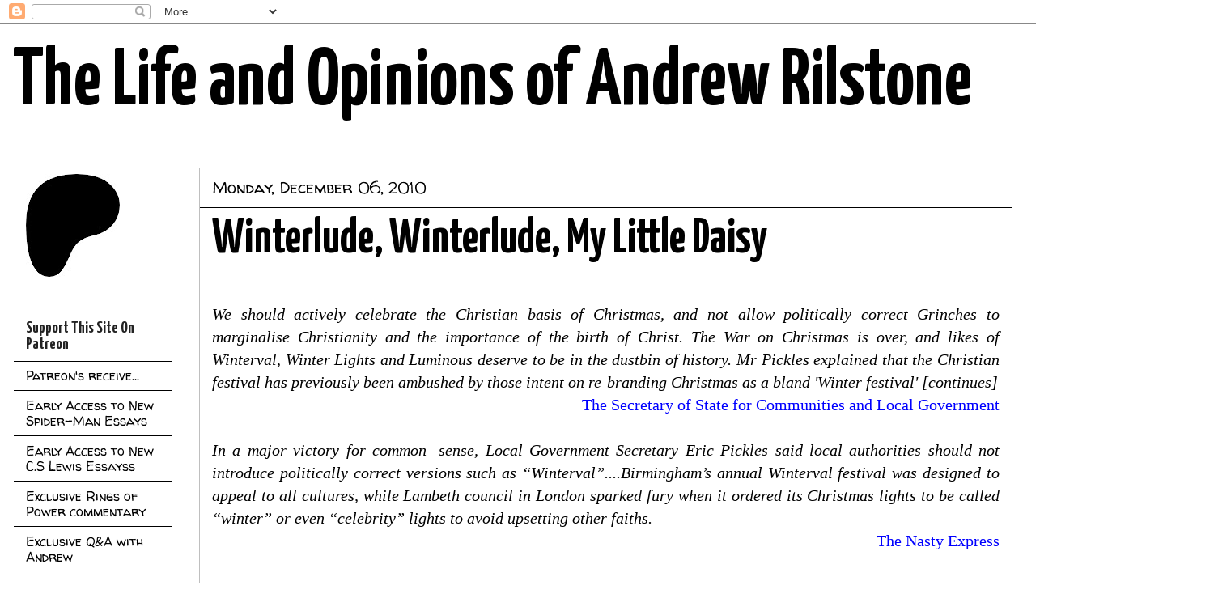

--- FILE ---
content_type: text/html; charset=UTF-8
request_url: http://www.andrewrilstone.com/2010/12/winterlude-winterlude-my-little-daisy.html?showComment=1292238529390&m=0
body_size: 41692
content:
<!DOCTYPE html>
<html class='v2' dir='ltr' lang='en-GB'>
<head>
<link href='https://www.blogger.com/static/v1/widgets/4128112664-css_bundle_v2.css' rel='stylesheet' type='text/css'/>
<meta content='width=1100' name='viewport'/>
<meta content='text/html; charset=UTF-8' http-equiv='Content-Type'/>
<meta content='blogger' name='generator'/>
<link href='http://www.andrewrilstone.com/favicon.ico' rel='icon' type='image/x-icon'/>
<link href='http://www.andrewrilstone.com/2010/12/winterlude-winterlude-my-little-daisy.html' rel='canonical'/>
<link rel="alternate" type="application/atom+xml" title="The Life and Opinions of Andrew Rilstone - Atom" href="http://www.andrewrilstone.com/feeds/posts/default" />
<link rel="alternate" type="application/rss+xml" title="The Life and Opinions of Andrew Rilstone - RSS" href="http://www.andrewrilstone.com/feeds/posts/default?alt=rss" />
<link rel="service.post" type="application/atom+xml" title="The Life and Opinions of Andrew Rilstone - Atom" href="https://www.blogger.com/feeds/9987513/posts/default" />

<link rel="alternate" type="application/atom+xml" title="The Life and Opinions of Andrew Rilstone - Atom" href="http://www.andrewrilstone.com/feeds/2779695163494878303/comments/default" />
<!--Can't find substitution for tag [blog.ieCssRetrofitLinks]-->
<meta content='http://www.andrewrilstone.com/2010/12/winterlude-winterlude-my-little-daisy.html' property='og:url'/>
<meta content='Winterlude, Winterlude, My Little Daisy' property='og:title'/>
<meta content='   We should actively celebrate the Christian basis of Christmas, and  not allow politically correct Grinches to marginalise Christianity an...' property='og:description'/>
<title>The Life and Opinions of Andrew Rilstone: Winterlude, Winterlude, My Little Daisy</title>
<style type='text/css'>@font-face{font-family:'Cuprum';font-style:normal;font-weight:700;font-display:swap;src:url(//fonts.gstatic.com/s/cuprum/v29/dg45_pLmvrkcOkBnKsOzXyGWTBcmgwL9VjbYJxYmknQHEMmm.woff2)format('woff2');unicode-range:U+0460-052F,U+1C80-1C8A,U+20B4,U+2DE0-2DFF,U+A640-A69F,U+FE2E-FE2F;}@font-face{font-family:'Cuprum';font-style:normal;font-weight:700;font-display:swap;src:url(//fonts.gstatic.com/s/cuprum/v29/dg45_pLmvrkcOkBnKsOzXyGWTBcmgwL9Vj_YJxYmknQHEMmm.woff2)format('woff2');unicode-range:U+0301,U+0400-045F,U+0490-0491,U+04B0-04B1,U+2116;}@font-face{font-family:'Cuprum';font-style:normal;font-weight:700;font-display:swap;src:url(//fonts.gstatic.com/s/cuprum/v29/dg45_pLmvrkcOkBnKsOzXyGWTBcmgwL9VjTYJxYmknQHEMmm.woff2)format('woff2');unicode-range:U+0102-0103,U+0110-0111,U+0128-0129,U+0168-0169,U+01A0-01A1,U+01AF-01B0,U+0300-0301,U+0303-0304,U+0308-0309,U+0323,U+0329,U+1EA0-1EF9,U+20AB;}@font-face{font-family:'Cuprum';font-style:normal;font-weight:700;font-display:swap;src:url(//fonts.gstatic.com/s/cuprum/v29/dg45_pLmvrkcOkBnKsOzXyGWTBcmgwL9VjXYJxYmknQHEMmm.woff2)format('woff2');unicode-range:U+0100-02BA,U+02BD-02C5,U+02C7-02CC,U+02CE-02D7,U+02DD-02FF,U+0304,U+0308,U+0329,U+1D00-1DBF,U+1E00-1E9F,U+1EF2-1EFF,U+2020,U+20A0-20AB,U+20AD-20C0,U+2113,U+2C60-2C7F,U+A720-A7FF;}@font-face{font-family:'Cuprum';font-style:normal;font-weight:700;font-display:swap;src:url(//fonts.gstatic.com/s/cuprum/v29/dg45_pLmvrkcOkBnKsOzXyGWTBcmgwL9VjvYJxYmknQHEA.woff2)format('woff2');unicode-range:U+0000-00FF,U+0131,U+0152-0153,U+02BB-02BC,U+02C6,U+02DA,U+02DC,U+0304,U+0308,U+0329,U+2000-206F,U+20AC,U+2122,U+2191,U+2193,U+2212,U+2215,U+FEFF,U+FFFD;}@font-face{font-family:'Walter Turncoat';font-style:normal;font-weight:400;font-display:swap;src:url(//fonts.gstatic.com/s/walterturncoat/v24/snfys0Gs98ln43n0d-14ULoToe6LZxecYZVfqA.woff2)format('woff2');unicode-range:U+0000-00FF,U+0131,U+0152-0153,U+02BB-02BC,U+02C6,U+02DA,U+02DC,U+0304,U+0308,U+0329,U+2000-206F,U+20AC,U+2122,U+2191,U+2193,U+2212,U+2215,U+FEFF,U+FFFD;}@font-face{font-family:'Yanone Kaffeesatz';font-style:normal;font-weight:700;font-display:swap;src:url(//fonts.gstatic.com/s/yanonekaffeesatz/v32/3y9I6aknfjLm_3lMKjiMgmUUYBs04aUXNxt9gW2LIftoEdKZemGKKHD0VTtItvI.woff2)format('woff2');unicode-range:U+0460-052F,U+1C80-1C8A,U+20B4,U+2DE0-2DFF,U+A640-A69F,U+FE2E-FE2F;}@font-face{font-family:'Yanone Kaffeesatz';font-style:normal;font-weight:700;font-display:swap;src:url(//fonts.gstatic.com/s/yanonekaffeesatz/v32/3y9I6aknfjLm_3lMKjiMgmUUYBs04aUXNxt9gW2LIftoEdKZc2GKKHD0VTtItvI.woff2)format('woff2');unicode-range:U+0301,U+0400-045F,U+0490-0491,U+04B0-04B1,U+2116;}@font-face{font-family:'Yanone Kaffeesatz';font-style:normal;font-weight:700;font-display:swap;src:url(//fonts.gstatic.com/s/yanonekaffeesatz/v32/3y9I6aknfjLm_3lMKjiMgmUUYBs04aUXNxt9gW2LIftoEdKZC2GKKHD0VTtItvI.woff2)format('woff2');unicode-range:U+0302-0303,U+0305,U+0307-0308,U+0310,U+0312,U+0315,U+031A,U+0326-0327,U+032C,U+032F-0330,U+0332-0333,U+0338,U+033A,U+0346,U+034D,U+0391-03A1,U+03A3-03A9,U+03B1-03C9,U+03D1,U+03D5-03D6,U+03F0-03F1,U+03F4-03F5,U+2016-2017,U+2034-2038,U+203C,U+2040,U+2043,U+2047,U+2050,U+2057,U+205F,U+2070-2071,U+2074-208E,U+2090-209C,U+20D0-20DC,U+20E1,U+20E5-20EF,U+2100-2112,U+2114-2115,U+2117-2121,U+2123-214F,U+2190,U+2192,U+2194-21AE,U+21B0-21E5,U+21F1-21F2,U+21F4-2211,U+2213-2214,U+2216-22FF,U+2308-230B,U+2310,U+2319,U+231C-2321,U+2336-237A,U+237C,U+2395,U+239B-23B7,U+23D0,U+23DC-23E1,U+2474-2475,U+25AF,U+25B3,U+25B7,U+25BD,U+25C1,U+25CA,U+25CC,U+25FB,U+266D-266F,U+27C0-27FF,U+2900-2AFF,U+2B0E-2B11,U+2B30-2B4C,U+2BFE,U+3030,U+FF5B,U+FF5D,U+1D400-1D7FF,U+1EE00-1EEFF;}@font-face{font-family:'Yanone Kaffeesatz';font-style:normal;font-weight:700;font-display:swap;src:url(//fonts.gstatic.com/s/yanonekaffeesatz/v32/3y9I6aknfjLm_3lMKjiMgmUUYBs04aUXNxt9gW2LIftoEdKZGWGKKHD0VTtItvI.woff2)format('woff2');unicode-range:U+0001-000C,U+000E-001F,U+007F-009F,U+20DD-20E0,U+20E2-20E4,U+2150-218F,U+2190,U+2192,U+2194-2199,U+21AF,U+21E6-21F0,U+21F3,U+2218-2219,U+2299,U+22C4-22C6,U+2300-243F,U+2440-244A,U+2460-24FF,U+25A0-27BF,U+2800-28FF,U+2921-2922,U+2981,U+29BF,U+29EB,U+2B00-2BFF,U+4DC0-4DFF,U+FFF9-FFFB,U+10140-1018E,U+10190-1019C,U+101A0,U+101D0-101FD,U+102E0-102FB,U+10E60-10E7E,U+1D2C0-1D2D3,U+1D2E0-1D37F,U+1F000-1F0FF,U+1F100-1F1AD,U+1F1E6-1F1FF,U+1F30D-1F30F,U+1F315,U+1F31C,U+1F31E,U+1F320-1F32C,U+1F336,U+1F378,U+1F37D,U+1F382,U+1F393-1F39F,U+1F3A7-1F3A8,U+1F3AC-1F3AF,U+1F3C2,U+1F3C4-1F3C6,U+1F3CA-1F3CE,U+1F3D4-1F3E0,U+1F3ED,U+1F3F1-1F3F3,U+1F3F5-1F3F7,U+1F408,U+1F415,U+1F41F,U+1F426,U+1F43F,U+1F441-1F442,U+1F444,U+1F446-1F449,U+1F44C-1F44E,U+1F453,U+1F46A,U+1F47D,U+1F4A3,U+1F4B0,U+1F4B3,U+1F4B9,U+1F4BB,U+1F4BF,U+1F4C8-1F4CB,U+1F4D6,U+1F4DA,U+1F4DF,U+1F4E3-1F4E6,U+1F4EA-1F4ED,U+1F4F7,U+1F4F9-1F4FB,U+1F4FD-1F4FE,U+1F503,U+1F507-1F50B,U+1F50D,U+1F512-1F513,U+1F53E-1F54A,U+1F54F-1F5FA,U+1F610,U+1F650-1F67F,U+1F687,U+1F68D,U+1F691,U+1F694,U+1F698,U+1F6AD,U+1F6B2,U+1F6B9-1F6BA,U+1F6BC,U+1F6C6-1F6CF,U+1F6D3-1F6D7,U+1F6E0-1F6EA,U+1F6F0-1F6F3,U+1F6F7-1F6FC,U+1F700-1F7FF,U+1F800-1F80B,U+1F810-1F847,U+1F850-1F859,U+1F860-1F887,U+1F890-1F8AD,U+1F8B0-1F8BB,U+1F8C0-1F8C1,U+1F900-1F90B,U+1F93B,U+1F946,U+1F984,U+1F996,U+1F9E9,U+1FA00-1FA6F,U+1FA70-1FA7C,U+1FA80-1FA89,U+1FA8F-1FAC6,U+1FACE-1FADC,U+1FADF-1FAE9,U+1FAF0-1FAF8,U+1FB00-1FBFF;}@font-face{font-family:'Yanone Kaffeesatz';font-style:normal;font-weight:700;font-display:swap;src:url(//fonts.gstatic.com/s/yanonekaffeesatz/v32/3y9I6aknfjLm_3lMKjiMgmUUYBs04aUXNxt9gW2LIftoEdKZeGGKKHD0VTtItvI.woff2)format('woff2');unicode-range:U+0102-0103,U+0110-0111,U+0128-0129,U+0168-0169,U+01A0-01A1,U+01AF-01B0,U+0300-0301,U+0303-0304,U+0308-0309,U+0323,U+0329,U+1EA0-1EF9,U+20AB;}@font-face{font-family:'Yanone Kaffeesatz';font-style:normal;font-weight:700;font-display:swap;src:url(//fonts.gstatic.com/s/yanonekaffeesatz/v32/3y9I6aknfjLm_3lMKjiMgmUUYBs04aUXNxt9gW2LIftoEdKZeWGKKHD0VTtItvI.woff2)format('woff2');unicode-range:U+0100-02BA,U+02BD-02C5,U+02C7-02CC,U+02CE-02D7,U+02DD-02FF,U+0304,U+0308,U+0329,U+1D00-1DBF,U+1E00-1E9F,U+1EF2-1EFF,U+2020,U+20A0-20AB,U+20AD-20C0,U+2113,U+2C60-2C7F,U+A720-A7FF;}@font-face{font-family:'Yanone Kaffeesatz';font-style:normal;font-weight:700;font-display:swap;src:url(//fonts.gstatic.com/s/yanonekaffeesatz/v32/3y9I6aknfjLm_3lMKjiMgmUUYBs04aUXNxt9gW2LIftoEdKZd2GKKHD0VTtI.woff2)format('woff2');unicode-range:U+0000-00FF,U+0131,U+0152-0153,U+02BB-02BC,U+02C6,U+02DA,U+02DC,U+0304,U+0308,U+0329,U+2000-206F,U+20AC,U+2122,U+2191,U+2193,U+2212,U+2215,U+FEFF,U+FFFD;}</style>
<style id='page-skin-1' type='text/css'><!--
/*
-----------------------------------------------
Blogger Template Style
Name:     Awesome Inc.
Designer: Tina Chen
URL:      tinachen.org
----------------------------------------------- */
/* Variable definitions
====================
<Variable name="keycolor" description="Main Color" type="color" default="#ffffff"/>
<Group description="Page" selector="body">
<Variable name="body.font" description="Font" type="font"
default="normal normal 13px Arial, Tahoma, Helvetica, FreeSans, sans-serif"/>
<Variable name="body.background.color" description="Background Color" type="color" default="#000000"/>
<Variable name="body.text.color" description="Text Color" type="color" default="#ffffff"/>
</Group>
<Group description="Links" selector=".main-inner">
<Variable name="link.color" description="Link Color" type="color" default="#888888"/>
<Variable name="link.visited.color" description="Visited Color" type="color" default="#444444"/>
<Variable name="link.hover.color" description="Hover Color" type="color" default="#cccccc"/>
</Group>
<Group description="Blog Title" selector=".header h1">
<Variable name="header.font" description="Title Font" type="font"
default="normal bold 40px Arial, Tahoma, Helvetica, FreeSans, sans-serif"/>
<Variable name="header.text.color" description="Title Color" type="color" default="#000000" />
<Variable name="header.background.color" description="Header Background" type="color" default="transparent" />
</Group>
<Group description="Blog Description" selector=".header .description">
<Variable name="description.font" description="Font" type="font"
default="normal normal 14px Arial, Tahoma, Helvetica, FreeSans, sans-serif"/>
<Variable name="description.text.color" description="Text Color" type="color"
default="#000000" />
</Group>
<Group description="Tabs Text" selector=".tabs-inner .widget li a">
<Variable name="tabs.font" description="Font" type="font"
default="normal bold 14px Arial, Tahoma, Helvetica, FreeSans, sans-serif"/>
<Variable name="tabs.text.color" description="Text Color" type="color" default="#000000"/>
<Variable name="tabs.selected.text.color" description="Selected Color" type="color" default="#ffffff"/>
</Group>
<Group description="Tabs Background" selector=".tabs-outer .PageList">
<Variable name="tabs.background.color" description="Background Color" type="color" default="#141414"/>
<Variable name="tabs.selected.background.color" description="Selected Color" type="color" default="#444444"/>
<Variable name="tabs.border.color" description="Border Color" type="color" default="#ffffff"/>
</Group>
<Group description="Date Header" selector=".main-inner .widget h2.date-header, .main-inner .widget h2.date-header span">
<Variable name="date.font" description="Font" type="font"
default="normal normal 14px Arial, Tahoma, Helvetica, FreeSans, sans-serif"/>
<Variable name="date.text.color" description="Text Color" type="color" default="#666666"/>
<Variable name="date.border.color" description="Border Color" type="color" default="#ffffff"/>
</Group>
<Group description="Post Title" selector="h3.post-title, h4, h3.post-title a">
<Variable name="post.title.font" description="Font" type="font"
default="normal bold 22px Arial, Tahoma, Helvetica, FreeSans, sans-serif"/>
<Variable name="post.title.text.color" description="Text Color" type="color" default="#000000"/>
</Group>
<Group description="Post Background" selector=".post">
<Variable name="post.background.color" description="Background Color" type="color" default="#ffffff" />
<Variable name="post.border.color" description="Border Color" type="color" default="#ffffff" />
<Variable name="post.border.bevel.color" description="Bevel Color" type="color" default="#ffffff"/>
</Group>
<Group description="Gadget Title" selector="h2">
<Variable name="widget.title.font" description="Font" type="font"
default="normal bold 14px Arial, Tahoma, Helvetica, FreeSans, sans-serif"/>
<Variable name="widget.title.text.color" description="Text Color" type="color" default="#000000"/>
</Group>
<Group description="Gadget Text" selector=".sidebar .widget">
<Variable name="widget.font" description="Font" type="font"
default="normal normal 14px Arial, Tahoma, Helvetica, FreeSans, sans-serif"/>
<Variable name="widget.text.color" description="Text Color" type="color" default="#000000"/>
<Variable name="widget.alternate.text.color" description="Alternate Color" type="color" default="#666666"/>
</Group>
<Group description="Gadget Links" selector=".sidebar .widget">
<Variable name="widget.link.color" description="Link Color" type="color" default="#0000ff"/>
<Variable name="widget.link.visited.color" description="Visited Color" type="color" default="#840c15"/>
<Variable name="widget.link.hover.color" description="Hover Color" type="color" default="#ff00ff"/>
</Group>
<Group description="Gadget Background" selector=".sidebar .widget">
<Variable name="widget.background.color" description="Background Color" type="color" default="#141414"/>
<Variable name="widget.border.color" description="Border Color" type="color" default="#222222"/>
<Variable name="widget.border.bevel.color" description="Bevel Color" type="color" default="#000000"/>
</Group>
<Group description="Sidebar Background" selector=".column-left-inner .column-right-inner">
<Variable name="widget.outer.background.color" description="Background Color" type="color" default="transparent" />
</Group>
<Group description="Images" selector=".main-inner">
<Variable name="image.background.color" description="Background Color" type="color" default="transparent"/>
<Variable name="image.border.color" description="Border Color" type="color" default="transparent"/>
</Group>
<Group description="Feed" selector=".blog-feeds">
<Variable name="feed.text.color" description="Text Color" type="color" default="#000000"/>
</Group>
<Group description="Feed Links" selector=".blog-feeds">
<Variable name="feed.link.color" description="Link Color" type="color" default="#0000ff"/>
<Variable name="feed.link.visited.color" description="Visited Color" type="color" default="#840c15"/>
<Variable name="feed.link.hover.color" description="Hover Color" type="color" default="#ff00ff"/>
</Group>
<Group description="Pager" selector=".blog-pager">
<Variable name="pager.background.color" description="Background Color" type="color" default="#ffffff" />
</Group>
<Group description="Footer" selector=".footer-outer">
<Variable name="footer.background.color" description="Background Color" type="color" default="#ffffff" />
<Variable name="footer.text.color" description="Text Color" type="color" default="#000000" />
</Group>
<Variable name="title.shadow.spread" description="Title Shadow" type="length" default="-1px" min="-1px" max="100px"/>
<Variable name="body.background" description="Body Background" type="background"
color="#ffffff"
default="$(color) none repeat scroll top left"/>
<Variable name="body.background.gradient.cap" description="Body Gradient Cap" type="url"
default="none"/>
<Variable name="body.background.size" description="Body Background Size" type="string" default="auto"/>
<Variable name="tabs.background.gradient" description="Tabs Background Gradient" type="url"
default="none"/>
<Variable name="header.background.gradient" description="Header Background Gradient" type="url" default="none" />
<Variable name="header.padding.top" description="Header Top Padding" type="length" default="22px" min="0" max="100px"/>
<Variable name="header.margin.top" description="Header Top Margin" type="length" default="0" min="0" max="100px"/>
<Variable name="header.margin.bottom" description="Header Bottom Margin" type="length" default="0" min="0" max="100px"/>
<Variable name="widget.padding.top" description="Widget Padding Top" type="length" default="8px" min="0" max="20px"/>
<Variable name="widget.padding.side" description="Widget Padding Side" type="length" default="15px" min="0" max="100px"/>
<Variable name="widget.outer.margin.top" description="Widget Top Margin" type="length" default="0" min="0" max="100px"/>
<Variable name="widget.outer.background.gradient" description="Gradient" type="url" default="none" />
<Variable name="widget.border.radius" description="Gadget Border Radius" type="length" default="0" min="0" max="100px"/>
<Variable name="outer.shadow.spread" description="Outer Shadow Size" type="length" default="0" min="0" max="100px"/>
<Variable name="date.header.border.radius.top" description="Date Header Border Radius Top" type="length" default="0" min="0" max="100px"/>
<Variable name="date.header.position" description="Date Header Position" type="length" default="15px" min="0" max="100px"/>
<Variable name="date.space" description="Date Space" type="length" default="30px" min="0" max="100px"/>
<Variable name="date.position" description="Date Float" type="string" default="static" />
<Variable name="date.padding.bottom" description="Date Padding Bottom" type="length" default="0" min="0" max="100px"/>
<Variable name="date.border.size" description="Date Border Size" type="length" default="0" min="0" max="10px"/>
<Variable name="date.background" description="Date Background" type="background" color="transparent"
default="$(color) none no-repeat scroll top left" />
<Variable name="date.first.border.radius.top" description="Date First top radius" type="length" default="0" min="0" max="100px"/>
<Variable name="date.last.space.bottom" description="Date Last Space Bottom" type="length"
default="20px" min="0" max="100px"/>
<Variable name="date.last.border.radius.bottom" description="Date Last bottom radius" type="length" default="0" min="0" max="100px"/>
<Variable name="post.first.padding.top" description="First Post Padding Top" type="length" default="0" min="0" max="100px"/>
<Variable name="image.shadow.spread" description="Image Shadow Size" type="length" default="0" min="0" max="100px"/>
<Variable name="image.border.radius" description="Image Border Radius" type="length" default="0" min="0" max="100px"/>
<Variable name="separator.outdent" description="Separator Outdent" type="length" default="15px" min="0" max="100px"/>
<Variable name="title.separator.border.size" description="Widget Title Border Size" type="length" default="1px" min="0" max="10px"/>
<Variable name="list.separator.border.size" description="List Separator Border Size" type="length" default="1px" min="0" max="10px"/>
<Variable name="shadow.spread" description="Shadow Size" type="length" default="0" min="0" max="100px"/>
<Variable name="startSide" description="Side where text starts in blog language" type="automatic" default="left"/>
<Variable name="endSide" description="Side where text ends in blog language" type="automatic" default="right"/>
<Variable name="date.side" description="Side where date header is placed" type="string" default="right"/>
<Variable name="pager.border.radius.top" description="Pager Border Top Radius" type="length" default="0" min="0" max="100px"/>
<Variable name="pager.space.top" description="Pager Top Space" type="length" default="1em" min="0" max="20em"/>
<Variable name="footer.background.gradient" description="Background Gradient" type="url" default="none" />
<Variable name="mobile.background.size" description="Mobile Background Size" type="string"
default="auto"/>
<Variable name="mobile.background.overlay" description="Mobile Background Overlay" type="string"
default="transparent none repeat scroll top left"/>
<Variable name="mobile.button.color" description="Mobile Button Color" type="color" default="#ffffff" />
*/
/* Content
----------------------------------------------- */
body {
font: normal normal 20px 'Times New Roman', Times, FreeSerif, serif;
color: #000000;
background: #ffffff none no-repeat scroll center center;
}
html body .content-outer {
min-width: 0;
max-width: 100%;
width: 100%;
}
a:link {
text-decoration: none;
color: #0000ff;
}
a:visited {
text-decoration: none;
color: #840c15;
}
a:hover {
text-decoration: underline;
color: #ff00ff;
}
.body-fauxcolumn-outer .cap-top {
position: absolute;
z-index: 1;
height: 276px;
width: 100%;
background: transparent none repeat-x scroll top left;
_background-image: none;
}
/* Columns
----------------------------------------------- */
.content-inner {
padding: 0;
}
.header-inner .section {
margin: 0 16px;
}
.tabs-inner .section {
margin: 0 16px;
}
.main-inner {
padding-top: 30px;
}
.main-inner .column-center-inner,
.main-inner .column-left-inner,
.main-inner .column-right-inner {
padding: 0 5px;
}
*+html body .main-inner .column-center-inner {
margin-top: -30px;
}
#layout .main-inner .column-center-inner {
margin-top: 0;
}
/* Header
----------------------------------------------- */
.header-outer {
margin: 0 0 0 0;
background: transparent none repeat scroll 0 0;
}
.Header h1 {
font: normal bold 100px Yanone Kaffeesatz;
color: #000000;
text-shadow: 0 0 -1px #000000;
}
.Header h1 a {
color: #000000;
}
.Header .description {
font: normal bold 50px Cuprum;
color: #ffffff;
}
.header-inner .Header .titlewrapper,
.header-inner .Header .descriptionwrapper {
padding-left: 0;
padding-right: 0;
margin-bottom: 0;
}
.header-inner .Header .titlewrapper {
padding-top: 22px;
}
/* Tabs
----------------------------------------------- */
.tabs-outer {
overflow: hidden;
position: relative;
background: #000000 none repeat scroll 0 0;
}
#layout .tabs-outer {
overflow: visible;
}
.tabs-cap-top, .tabs-cap-bottom {
position: absolute;
width: 100%;
border-top: 1px solid #222222;
}
.tabs-cap-bottom {
bottom: 0;
}
.tabs-inner .widget li a {
display: inline-block;
margin: 0;
padding: .6em 1.5em;
font: normal bold 14px Cuprum;
color: #ffffff;
border-top: 1px solid #222222;
border-bottom: 1px solid #222222;
border-left: 1px solid #222222;
height: 16px;
line-height: 16px;
}
.tabs-inner .widget li:last-child a {
border-right: 1px solid #222222;
}
.tabs-inner .widget li.selected a, .tabs-inner .widget li a:hover {
background: #000000 none repeat-x scroll 0 -100px;
color: #ffffff;
}
/* Headings
----------------------------------------------- */
h2 {
font: normal bold 20px Yanone Kaffeesatz;
color: #222222;
}
/* Widgets
----------------------------------------------- */
.main-inner .section {
margin: 0 27px;
padding: 0;
}
.main-inner .column-left-outer,
.main-inner .column-right-outer {
margin-top: 0;
}
#layout .main-inner .column-left-outer,
#layout .main-inner .column-right-outer {
margin-top: 0;
}
.main-inner .column-left-inner,
.main-inner .column-right-inner {
background: rgba(0, 0, 0, 0) none repeat 0 0;
-moz-box-shadow: 0 0 0 rgba(0, 0, 0, .2);
-webkit-box-shadow: 0 0 0 rgba(0, 0, 0, .2);
-goog-ms-box-shadow: 0 0 0 rgba(0, 0, 0, .2);
box-shadow: 0 0 0 rgba(0, 0, 0, .2);
-moz-border-radius: 0;
-webkit-border-radius: 0;
-goog-ms-border-radius: 0;
border-radius: 0;
}
#layout .main-inner .column-left-inner,
#layout .main-inner .column-right-inner {
margin-top: 0;
}
.sidebar .widget {
font: normal normal 16px Walter Turncoat;
color: transparent;
}
.sidebar .widget a:link {
color: #000000;
}
.sidebar .widget a:visited {
color: #888888;
}
.sidebar .widget a:hover {
color: #840c15;
}
.sidebar .widget h2 {
text-shadow: 0 0 -1px #000000;
}
.main-inner .widget {
background-color: #ffffff;
border: 1px solid #ffffff;
padding: 0 15px 15px;
margin: 20px -16px;
-moz-box-shadow: 0 0 0 rgba(0, 0, 0, .2);
-webkit-box-shadow: 0 0 0 rgba(0, 0, 0, .2);
-goog-ms-box-shadow: 0 0 0 rgba(0, 0, 0, .2);
box-shadow: 0 0 0 rgba(0, 0, 0, .2);
-moz-border-radius: 0;
-webkit-border-radius: 0;
-goog-ms-border-radius: 0;
border-radius: 0;
}
.main-inner .widget h2 {
margin: 0 -15px;
padding: .6em 15px .5em;
border-bottom: 1px solid #000000;
}
.footer-inner .widget h2 {
padding: 0 0 .4em;
border-bottom: 1px solid #000000;
}
.main-inner .widget h2 + div, .footer-inner .widget h2 + div {
border-top: 1px solid #ffffff;
padding-top: 8px;
}
.main-inner .widget .widget-content {
margin: 0 -15px;
padding: 7px 15px 0;
}
.main-inner .widget ul, .main-inner .widget #ArchiveList ul.flat {
margin: -8px -15px 0;
padding: 0;
list-style: none;
}
.main-inner .widget #ArchiveList {
margin: -8px 0 0;
}
.main-inner .widget ul li, .main-inner .widget #ArchiveList ul.flat li {
padding: .5em 15px;
text-indent: 0;
color: #222222;
border-top: 1px solid #ffffff;
border-bottom: 1px solid #000000;
}
.main-inner .widget #ArchiveList ul li {
padding-top: .25em;
padding-bottom: .25em;
}
.main-inner .widget ul li:first-child, .main-inner .widget #ArchiveList ul.flat li:first-child {
border-top: none;
}
.main-inner .widget ul li:last-child, .main-inner .widget #ArchiveList ul.flat li:last-child {
border-bottom: none;
}
.post-body {
position: relative;
}
.main-inner .widget .post-body ul {
padding: 0 2.5em;
margin: .5em 0;
list-style: disc;
}
.main-inner .widget .post-body ul li {
padding: 0.25em 0;
margin-bottom: .25em;
color: #000000;
border: none;
}
.footer-inner .widget ul {
padding: 0;
list-style: none;
}
.widget .zippy {
color: #222222;
}
/* Posts
----------------------------------------------- */
body .main-inner .Blog {
padding: 0;
margin-bottom: 1em;
background-color: transparent;
border: none;
-moz-box-shadow: 0 0 0 rgba(0, 0, 0, 0);
-webkit-box-shadow: 0 0 0 rgba(0, 0, 0, 0);
-goog-ms-box-shadow: 0 0 0 rgba(0, 0, 0, 0);
box-shadow: 0 0 0 rgba(0, 0, 0, 0);
}
.main-inner .section:last-child .Blog:last-child {
padding: 0;
margin-bottom: 1em;
}
.main-inner .widget h2.date-header {
margin: 0 -15px 1px;
padding: 0 0 0 0;
font: normal normal 20px Walter Turncoat;
color: #000000;
background: transparent none no-repeat scroll top left;
border-top: 0 solid #222222;
border-bottom: 1px solid #000000;
-moz-border-radius-topleft: 0;
-moz-border-radius-topright: 0;
-webkit-border-top-left-radius: 0;
-webkit-border-top-right-radius: 0;
border-top-left-radius: 0;
border-top-right-radius: 0;
position: static;
bottom: 100%;
right: 15px;
text-shadow: 0 0 -1px #000000;
}
.main-inner .widget h2.date-header span {
font: normal normal 20px Walter Turncoat;
display: block;
padding: .5em 15px;
border-left: 0 solid #222222;
border-right: 0 solid #222222;
}
.date-outer {
position: relative;
margin: 30px 0 20px;
padding: 0 15px;
background-color: #ffffff;
border: 1px solid #bfbfbf;
-moz-box-shadow: 0 0 0 rgba(0, 0, 0, .2);
-webkit-box-shadow: 0 0 0 rgba(0, 0, 0, .2);
-goog-ms-box-shadow: 0 0 0 rgba(0, 0, 0, .2);
box-shadow: 0 0 0 rgba(0, 0, 0, .2);
-moz-border-radius: 0;
-webkit-border-radius: 0;
-goog-ms-border-radius: 0;
border-radius: 0;
}
.date-outer:first-child {
margin-top: 0;
}
.date-outer:last-child {
margin-bottom: 20px;
-moz-border-radius-bottomleft: 0;
-moz-border-radius-bottomright: 0;
-webkit-border-bottom-left-radius: 0;
-webkit-border-bottom-right-radius: 0;
-goog-ms-border-bottom-left-radius: 0;
-goog-ms-border-bottom-right-radius: 0;
border-bottom-left-radius: 0;
border-bottom-right-radius: 0;
}
.date-posts {
margin: 0 -15px;
padding: 0 15px;
clear: both;
}
.post-outer, .inline-ad {
border-top: 1px solid #cccccc;
margin: 0 -15px;
padding: 15px 15px;
}
.post-outer {
padding-bottom: 10px;
}
.post-outer:first-child {
padding-top: 0;
border-top: none;
}
.post-outer:last-child, .inline-ad:last-child {
border-bottom: none;
}
.post-body {
position: relative;
}
.post-body img {
padding: 8px;
background: rgba(0, 0, 0, 0);
border: 1px solid rgba(0, 0, 0, 0);
-moz-box-shadow: 0 0 0 rgba(0, 0, 0, .2);
-webkit-box-shadow: 0 0 0 rgba(0, 0, 0, .2);
box-shadow: 0 0 0 rgba(0, 0, 0, .2);
-moz-border-radius: 0;
-webkit-border-radius: 0;
border-radius: 0;
}
h3.post-title, h4 {
font: normal bold 60px Yanone Kaffeesatz;
color: #000000;
}
h3.post-title a {
font: normal bold 60px Yanone Kaffeesatz;
color: #000000;
}
h3.post-title a:hover {
color: #ff00ff;
text-decoration: underline;
}
.post-header {
margin: 0 0 1em;
}
.post-body {
line-height: 1.4;
}
.post-outer h2 {
color: #000000;
}
.post-footer {
margin: 1.5em 0 0;
}
#blog-pager {
padding: 15px;
font-size: 120%;
background-color: #141414;
border: 1px solid #ffffff;
-moz-box-shadow: 0 0 0 rgba(0, 0, 0, .2);
-webkit-box-shadow: 0 0 0 rgba(0, 0, 0, .2);
-goog-ms-box-shadow: 0 0 0 rgba(0, 0, 0, .2);
box-shadow: 0 0 0 rgba(0, 0, 0, .2);
-moz-border-radius: 0;
-webkit-border-radius: 0;
-goog-ms-border-radius: 0;
border-radius: 0;
-moz-border-radius-topleft: 0;
-moz-border-radius-topright: 0;
-webkit-border-top-left-radius: 0;
-webkit-border-top-right-radius: 0;
-goog-ms-border-top-left-radius: 0;
-goog-ms-border-top-right-radius: 0;
border-top-left-radius: 0;
border-top-right-radius-topright: 0;
margin-top: 1em;
}
.blog-feeds, .post-feeds {
margin: 1em 0;
text-align: center;
color: #ffffff;
}
.blog-feeds a, .post-feeds a {
color: #888888;
}
.blog-feeds a:visited, .post-feeds a:visited {
color: #444444;
}
.blog-feeds a:hover, .post-feeds a:hover {
color: #cccccc;
}
.post-outer .comments {
margin-top: 2em;
}
/* Comments
----------------------------------------------- */
.comments .comments-content .icon.blog-author {
background-repeat: no-repeat;
background-image: url([data-uri]);
}
.comments .comments-content .loadmore a {
border-top: 1px solid #222222;
border-bottom: 1px solid #222222;
}
.comments .continue {
border-top: 2px solid #222222;
}
/* Footer
----------------------------------------------- */
.footer-outer {
margin: -0 0 -1px;
padding: 0 0 0;
color: #ffffff;
overflow: hidden;
}
.footer-fauxborder-left {
border-top: 1px solid #ffffff;
background: #141414 none repeat scroll 0 0;
-moz-box-shadow: 0 0 0 rgba(0, 0, 0, .2);
-webkit-box-shadow: 0 0 0 rgba(0, 0, 0, .2);
-goog-ms-box-shadow: 0 0 0 rgba(0, 0, 0, .2);
box-shadow: 0 0 0 rgba(0, 0, 0, .2);
margin: 0 -0;
}
/* Mobile
----------------------------------------------- */
body.mobile {
background-size: auto;
}
.mobile .body-fauxcolumn-outer {
background: transparent none repeat scroll top left;
}
*+html body.mobile .main-inner .column-center-inner {
margin-top: 0;
}
.mobile .main-inner .widget {
padding: 0 0 15px;
}
.mobile .main-inner .widget h2 + div,
.mobile .footer-inner .widget h2 + div {
border-top: none;
padding-top: 0;
}
.mobile .footer-inner .widget h2 {
padding: 0.5em 0;
border-bottom: none;
}
.mobile .main-inner .widget .widget-content {
margin: 0;
padding: 7px 0 0;
}
.mobile .main-inner .widget ul,
.mobile .main-inner .widget #ArchiveList ul.flat {
margin: 0 -15px 0;
}
.mobile .main-inner .widget h2.date-header {
right: 0;
}
.mobile .date-header span {
padding: 0.4em 0;
}
.mobile .date-outer:first-child {
margin-bottom: 0;
border: 1px solid #bfbfbf;
-moz-border-radius-topleft: 0;
-moz-border-radius-topright: 0;
-webkit-border-top-left-radius: 0;
-webkit-border-top-right-radius: 0;
-goog-ms-border-top-left-radius: 0;
-goog-ms-border-top-right-radius: 0;
border-top-left-radius: 0;
border-top-right-radius: 0;
}
.mobile .date-outer {
border-color: #bfbfbf;
border-width: 0 1px 1px;
}
.mobile .date-outer:last-child {
margin-bottom: 0;
}
.mobile .main-inner {
padding: 0;
}
.mobile .header-inner .section {
margin: 0;
}
.mobile .post-outer, .mobile .inline-ad {
padding: 5px 0;
}
.mobile .tabs-inner .section {
margin: 0 10px;
}
.mobile .main-inner .widget h2 {
margin: 0;
padding: 0;
}
.mobile .main-inner .widget h2.date-header span {
padding: 0;
}
.mobile .main-inner .widget .widget-content {
margin: 0;
padding: 7px 0 0;
}
.mobile #blog-pager {
border: 1px solid transparent;
background: #141414 none repeat scroll 0 0;
}
.mobile .main-inner .column-left-inner,
.mobile .main-inner .column-right-inner {
background: rgba(0, 0, 0, 0) none repeat 0 0;
-moz-box-shadow: none;
-webkit-box-shadow: none;
-goog-ms-box-shadow: none;
box-shadow: none;
}
.mobile .date-posts {
margin: 0;
padding: 0;
}
.mobile .footer-fauxborder-left {
margin: 0;
border-top: inherit;
}
.mobile .main-inner .section:last-child .Blog:last-child {
margin-bottom: 0;
}
.mobile-index-contents {
color: #000000;
}
.mobile .mobile-link-button {
background: #0000ff none repeat scroll 0 0;
}
.mobile-link-button a:link, .mobile-link-button a:visited {
color: #ffffff;
}
.mobile .tabs-inner .PageList .widget-content {
background: transparent;
border-top: 1px solid;
border-color: #222222;
color: #ffffff;
}
.mobile .tabs-inner .PageList .widget-content .pagelist-arrow {
border-left: 1px solid #222222;
}

--></style>
<style id='template-skin-1' type='text/css'><!--
body {
min-width: 1500px;
}
.content-outer, .content-fauxcolumn-outer, .region-inner {
min-width: 1500px;
max-width: 1500px;
_width: 1500px;
}
.main-inner .columns {
padding-left: 230px;
padding-right: 233px;
}
.main-inner .fauxcolumn-center-outer {
left: 230px;
right: 233px;
/* IE6 does not respect left and right together */
_width: expression(this.parentNode.offsetWidth -
parseInt("230px") -
parseInt("233px") + 'px');
}
.main-inner .fauxcolumn-left-outer {
width: 230px;
}
.main-inner .fauxcolumn-right-outer {
width: 233px;
}
.main-inner .column-left-outer {
width: 230px;
right: 100%;
margin-left: -230px;
}
.main-inner .column-right-outer {
width: 233px;
margin-right: -233px;
}
#layout {
min-width: 0;
}
#layout .content-outer {
min-width: 0;
width: 800px;
}
#layout .region-inner {
min-width: 0;
width: auto;
}
body#layout div.add_widget {
padding: 8px;
}
body#layout div.add_widget a {
margin-left: 32px;
}
--></style>
<link href='https://www.blogger.com/dyn-css/authorization.css?targetBlogID=9987513&amp;zx=1037033a-84c6-4e08-95c2-3f6c81bd1700' media='none' onload='if(media!=&#39;all&#39;)media=&#39;all&#39;' rel='stylesheet'/><noscript><link href='https://www.blogger.com/dyn-css/authorization.css?targetBlogID=9987513&amp;zx=1037033a-84c6-4e08-95c2-3f6c81bd1700' rel='stylesheet'/></noscript>
<meta name='google-adsense-platform-account' content='ca-host-pub-1556223355139109'/>
<meta name='google-adsense-platform-domain' content='blogspot.com'/>

<!-- data-ad-client=ca-pub-3892924841002118 -->

<link rel="stylesheet" href="https://fonts.googleapis.com/css2?display=swap&family=Architects+Daughter&family=Gill+Sans&family=Bungee+Inline&family=Anton&family=Open+Sans&family=Finger+Paint&family=Fira+Sans&family=Oswald&family=Fontdiner+Swanky"></head>
<body class='loading'>
<div class='navbar section' id='navbar' name='Navbar'><div class='widget Navbar' data-version='1' id='Navbar1'><script type="text/javascript">
    function setAttributeOnload(object, attribute, val) {
      if(window.addEventListener) {
        window.addEventListener('load',
          function(){ object[attribute] = val; }, false);
      } else {
        window.attachEvent('onload', function(){ object[attribute] = val; });
      }
    }
  </script>
<div id="navbar-iframe-container"></div>
<script type="text/javascript" src="https://apis.google.com/js/platform.js"></script>
<script type="text/javascript">
      gapi.load("gapi.iframes:gapi.iframes.style.bubble", function() {
        if (gapi.iframes && gapi.iframes.getContext) {
          gapi.iframes.getContext().openChild({
              url: 'https://www.blogger.com/navbar/9987513?po\x3d2779695163494878303\x26origin\x3dhttp://www.andrewrilstone.com',
              where: document.getElementById("navbar-iframe-container"),
              id: "navbar-iframe"
          });
        }
      });
    </script><script type="text/javascript">
(function() {
var script = document.createElement('script');
script.type = 'text/javascript';
script.src = '//pagead2.googlesyndication.com/pagead/js/google_top_exp.js';
var head = document.getElementsByTagName('head')[0];
if (head) {
head.appendChild(script);
}})();
</script>
</div></div>
<div class='body-fauxcolumns'>
<div class='fauxcolumn-outer body-fauxcolumn-outer'>
<div class='cap-top'>
<div class='cap-left'></div>
<div class='cap-right'></div>
</div>
<div class='fauxborder-left'>
<div class='fauxborder-right'></div>
<div class='fauxcolumn-inner'>
</div>
</div>
<div class='cap-bottom'>
<div class='cap-left'></div>
<div class='cap-right'></div>
</div>
</div>
</div>
<div class='content'>
<div class='content-fauxcolumns'>
<div class='fauxcolumn-outer content-fauxcolumn-outer'>
<div class='cap-top'>
<div class='cap-left'></div>
<div class='cap-right'></div>
</div>
<div class='fauxborder-left'>
<div class='fauxborder-right'></div>
<div class='fauxcolumn-inner'>
</div>
</div>
<div class='cap-bottom'>
<div class='cap-left'></div>
<div class='cap-right'></div>
</div>
</div>
</div>
<div class='content-outer'>
<div class='content-cap-top cap-top'>
<div class='cap-left'></div>
<div class='cap-right'></div>
</div>
<div class='fauxborder-left content-fauxborder-left'>
<div class='fauxborder-right content-fauxborder-right'></div>
<div class='content-inner'>
<header>
<div class='header-outer'>
<div class='header-cap-top cap-top'>
<div class='cap-left'></div>
<div class='cap-right'></div>
</div>
<div class='fauxborder-left header-fauxborder-left'>
<div class='fauxborder-right header-fauxborder-right'></div>
<div class='region-inner header-inner'>
<div class='header section' id='header' name='Header'><div class='widget Header' data-version='1' id='Header2'>
<div id='header-inner'>
<div class='titlewrapper'>
<h1 class='title'>
<a href='http://www.andrewrilstone.com/?m=0'>
The Life and Opinions of Andrew Rilstone
</a>
</h1>
</div>
<div class='descriptionwrapper'>
<p class='description'><span>
</span></p>
</div>
</div>
</div></div>
</div>
</div>
<div class='header-cap-bottom cap-bottom'>
<div class='cap-left'></div>
<div class='cap-right'></div>
</div>
</div>
</header>
<div class='tabs-outer'>
<div class='tabs-cap-top cap-top'>
<div class='cap-left'></div>
<div class='cap-right'></div>
</div>
<div class='fauxborder-left tabs-fauxborder-left'>
<div class='fauxborder-right tabs-fauxborder-right'></div>
<div class='region-inner tabs-inner'>
<div class='tabs no-items section' id='crosscol' name='Cross-column'></div>
<div class='tabs no-items section' id='crosscol-overflow' name='Cross-Column 2'></div>
</div>
</div>
<div class='tabs-cap-bottom cap-bottom'>
<div class='cap-left'></div>
<div class='cap-right'></div>
</div>
</div>
<div class='main-outer'>
<div class='main-cap-top cap-top'>
<div class='cap-left'></div>
<div class='cap-right'></div>
</div>
<div class='fauxborder-left main-fauxborder-left'>
<div class='fauxborder-right main-fauxborder-right'></div>
<div class='region-inner main-inner'>
<div class='columns fauxcolumns'>
<div class='fauxcolumn-outer fauxcolumn-center-outer'>
<div class='cap-top'>
<div class='cap-left'></div>
<div class='cap-right'></div>
</div>
<div class='fauxborder-left'>
<div class='fauxborder-right'></div>
<div class='fauxcolumn-inner'>
</div>
</div>
<div class='cap-bottom'>
<div class='cap-left'></div>
<div class='cap-right'></div>
</div>
</div>
<div class='fauxcolumn-outer fauxcolumn-left-outer'>
<div class='cap-top'>
<div class='cap-left'></div>
<div class='cap-right'></div>
</div>
<div class='fauxborder-left'>
<div class='fauxborder-right'></div>
<div class='fauxcolumn-inner'>
</div>
</div>
<div class='cap-bottom'>
<div class='cap-left'></div>
<div class='cap-right'></div>
</div>
</div>
<div class='fauxcolumn-outer fauxcolumn-right-outer'>
<div class='cap-top'>
<div class='cap-left'></div>
<div class='cap-right'></div>
</div>
<div class='fauxborder-left'>
<div class='fauxborder-right'></div>
<div class='fauxcolumn-inner'>
</div>
</div>
<div class='cap-bottom'>
<div class='cap-left'></div>
<div class='cap-right'></div>
</div>
</div>
<!-- corrects IE6 width calculation -->
<div class='columns-inner'>
<div class='column-center-outer'>
<div class='column-center-inner'>
<div class='main section' id='main' name='Main'><div class='widget Blog' data-version='1' id='Blog1'>
<div class='blog-posts hfeed'>

          <div class="date-outer">
        
<h2 class='date-header'><span>Monday, December 06, 2010</span></h2>

          <div class="date-posts">
        
<div class='post-outer'>
<div class='post hentry uncustomized-post-template' itemprop='blogPost' itemscope='itemscope' itemtype='http://schema.org/BlogPosting'>
<meta content='9987513' itemprop='blogId'/>
<meta content='2779695163494878303' itemprop='postId'/>
<a name='2779695163494878303'></a>
<h3 class='post-title entry-title' itemprop='name'>
Winterlude, Winterlude, My Little Daisy
</h3>
<div class='post-header'>
<div class='post-header-line-1'></div>
</div>
<div class='post-body entry-content' id='post-body-2779695163494878303' itemprop='description articleBody'>
<div style="text-align: justify;">&nbsp; <br />
<div style="font-family: Times,&quot;Times New Roman&quot;,serif;"><i>We should actively celebrate the Christian basis of Christmas, and  not allow politically correct Grinches to marginalise Christianity and  the importance of the birth of Christ. The War on Christmas is over, and likes of Winterval, Winter Lights  and Luminous deserve to be in the dustbin of history. Mr Pickles explained that the Christian festival has previously been  ambushed by those intent on re-branding Christmas as a bland 'Winter  festival' [continues]</i></div><div style="font-family: Times,&quot;Times New Roman&quot;,serif; text-align: right;"><a href="http://www.blogger.com/goog_548270185">The Secretary of State for Communities and Local Government </a></div><div style="font-family: Times,&quot;Times New Roman&quot;,serif;"><br />
</div></div><div style="font-family: Times,&quot;Times New Roman&quot;,serif; text-align: justify;"><i>In a major victory for common- sense, Local Government Secretary Eric Pickles said local authorities should not introduce politically correct versions such as &#8220;Winterval&#8221;....Birmingham&#8217;s annual Winterval festival was designed to appeal to all cultures, while Lambeth council in London sparked fury when it ordered its Christmas lights to be called &#8220;winter&#8221; or even &#8220;celebrity&#8221; lights to avoid upsetting other faiths.</i><a href="http://www.express.co.uk/posts/view/214027/Finally-our-Christmas-is-saved-from-PC-brigade-Finally-our-Christmas-is-saved-from-PC-brigade-#ixzz16zAG18w3"> </a></div><div style="font-family: Times,&quot;Times New Roman&quot;,serif; text-align: right;"><span class="Apple-style-span"><span class="Apple-style-span" style="line-height: 24px;"><span class="Apple-style-span"><span class="Apple-style-span"><a href="http://www.express.co.uk/posts/view/214027/Finally-our-Christmas-is-saved-from-PC-brigade-Finally-our-Christmas-is-saved-from-PC-brigade-#ixzz16zAG18w3">The Nasty Express</a></span></span></span></span></div><div style="font-family: Times,&quot;Times New Roman&quot;,serif; text-align: justify;"><div style="text-align: right;"><br />
<br />
<span class="Apple-style-span" style="line-height: 24px;"><span class="Apple-style-span"><a href="http://www.express.co.uk/posts/view/214027/Finally-our-Christmas-is-saved-from-PC-brigade-Finally-our-Christmas-is-saved-from-PC-brigade-#ixzz16zAG18w3"> </a></span></span><br />
<div style="text-align: justify;"><div style="text-align: justify;"><i>Where  are all those people who may be offended by calling Christmas,  &#8216;Christmas&#8217;? What about the people who offend the Christian community  when &#8216;they&#8217; call it Winterval, again revealing this lack of quality of  mind? Why is offence assumed before anything is spoken, written or  visualised? Who indeed are the purveyors of PC [continues]</i><br />
<div style="text-align: right;"><a href="http://artsmentoring.co/articles/political-correctness-and-the-spiritual-community.html">Arts Mentoring </a></div></div></div><span class="Apple-style-span" style="line-height: 24px;"><span style="margin: 0px auto; padding: 0px; vertical-align: top;"><span class="Apple-style-span" style="color: #3f3b3b; line-height: 18px;"><span class="Apple-style-span"></span></span></span></span></div></div><div style="font-family: Times,&quot;Times New Roman&quot;,serif; text-align: right;"><div style="text-align: justify;"><br />
<i><span class="Apple-style-span"><span class="Apple-style-span">He said: "In Bradford we have celebrated Diwali, then Eid, then Christmas. If you drive through Bradford now, you will see the lights actually name them. We do not have some daft idea like 'Winterval' which nobody wants apart from a few secularists. </span></span></i><br />
<div style="text-align: right;"><span class="Apple-style-span"><span class="Apple-style-span"><a href="http://news.bbc.co.uk/local/bradford/hi/people_and_places/religion_and_ethics/newsid_9246000/9246894.stm"><span class="Apple-style-span">Some Archdeacon</span></a></span></span></div></div></div><div style="font-family: Times,&quot;Times New Roman&quot;,serif;"><span class="Apple-style-span"><br />
</span><br />
<div style="text-align: justify;"><i><span class="Apple-style-span">Except a leftie Christmas would be called "Winterval" as they would want to offend the oppressed ethnic minorities, despite evidence that many muslims and hindus celebrate Christmas.</span></i></div><div style="text-align: right;"><span class="Apple-style-span"><a href="http://www.guardian.co.uk/global/2010/dec/02/leftwing-political-christmas-cards-exhibition">Person on Guardian Comment is Free Site</a></span></div><span class="Apple-style-span"><br />
</span><br />
<div style="text-align: justify;"><i>And Birmingham City Council chiefs renamed Christmas as Winterval in 1997 and 1998. The move was heavily criticised by non-Christian and Christian groups alike as PC madness.</i></div></div><div style="font-family: Times,&quot;Times New Roman&quot;,serif; text-align: right;"><a href="http://www.thesun.co.uk/sol/homepage/features/3258495/Dont-let-Christianity-be-airbrushed-out-of-Christmas-by-Lord-Carey.html">The Sun</a></div><div style="font-family: Times,&quot;Times New Roman&quot;,serif; text-align: right;"><br />
</div><div style="font-family: Times,&quot;Times New Roman&quot;,serif; text-align: justify;"><i>Christmas is a time to remember what and who Christ came for. In this age of Political Correctness we have people trying to use &#8216;Xmas&#8217; and &#8216;Winterval&#8217; for fear of causing offence to others who want to celebrate Christmas without the &#8216;Jesus&#8217; bit. People who do not even recognise Jesus as their Lord and Saviour are trying to dictate to us how we should celebrate the birth of our Lord. Well we must be resolute in our [continues]</i></div><div style="font-family: Times,&quot;Times New Roman&quot;,serif;"><div style="text-align: right;"><a href="http://www.revivaltimes.org/?aid=1649">Revival - London and the World For Christ</a></div><div style="text-align: right;"><br />
</div><div style="text-align: right;"><div style="margin: 0px; padding: 0px 0px 15px; text-align: justify;"><i>But it isn&#8217;t only the serious world of jobs and work where there have been changes. Some of our most famous holidays and celebrations have also received the PC makeover. Surely there&#8217;s nothing offensive about Christmas, you say. Not true. Apparently it might offend some people, so now it should be referred to as &#8220;Winterval&#8221; (that&#8217;s a combination of &#8220;winter&#8221; and &#8220;interval&#8221; in case you didn&#8217;t realise [or possibly from the word "festival"].) And Easter is now the &#8220;Spring Festival&#8221;, so that no one feels excluded.&nbsp;So, where&#8217;s it going to end? Will we one day be living in &#8220;The United Monarchdom&#8221; (instead of the &#8220;The United Kingdom&#8220;) [continues]</i></div><div style="text-align: right;"><a href="http://socyberty.com/issues/correct-english-changes-in-the-way-we-speak/#ixzz17B0GlfUH">Socyberty</a></div><div style="text-align: right;"><br />
</div><div style="text-align: justify;"><i>The battle in the United States usually concerns crèches on public property or carols in the schools, and is fought in the packed trenches of the federal court system by groups like the ACLU.&nbsp;In the UK the argument is over the replacement of Christmas by &#8220;Winter Holiday&#8221;, &#8220;Winter Festival&#8221;, or &#8212; worst of all &#8212; &#8220;Winterval&#8221;.&nbsp;</i></div><div style="text-align: right;"><a href="http://gatesofvienna.blogspot.com/2010/11/war-on-christmas-c-word.html#more">Gates of Vienna</a></div><div><br />
</div><div><div style="text-align: justify;"><i>Anyway, as it's Christmas time, Happy Christmas. Or Happy Winterval, if you'd prefer. I certainly don't prefer it, but that's the PC age we live in now.</i></div><div style="text-align: right;"><a href="http://tomjeffries.blogspot.com/">Tomjefferies</a></div></div><div><br />
</div><div><div style="text-align: justify;"><i>So, this time next week, we&#8217;ll be in December, the festive month of Christmas&nbsp;(or<a href="http://www.blogger.com/goog_548270205"> </a>Winterval, if we&#8217;re being abhorrently PC about the names of Britain&#8217;s festivities &#8212; I call it Christmas, and I don&#8217;t even like Christmas all that much)....</i></div><div style="text-align: right;"><a href="http://www.klkerr.com/2010/11/24/looking-for-a-caucasian-male-tall-and-sticky-nanowrimo-is-ending/">K.L Kerr</a></div><div style="text-align: justify;"></div><br />
<div style="text-align: justify;"><br />
<i><span class="Apple-style-span">Councils up and down  the country would prefer to bury Christmas under a blanket of PC  nonsense and relabel it &#8216;Winterval&#8217; or some other stupid name. We must  make sure this does not happen and we can all play our bit in this. If  you see signs of this nonsense in your borough you must complain about  these quisling fascists. The foreigners that live here and do not  celebrate Christmas are especially vocal here and we have to watch them  like a hawk [continues]</span></i><br />
<div style="text-align: right;"><span class="Apple-style-span">London Patriot (a fascist site)</span></div><br />
<br />
<i>A clutch of councils have cancelled Christmas and replaced it with multicultural holidays in a bid to be right-on. Changes have included banning carols and even rebranding the celebrations &#8220;Winterval</i>&#8221;. <br />
<div style="text-align: right;"><a href="http://www.dailystar.co.uk/news/view/164795/Eric-Pickles-blasts-council-do-gooders/">The Nasty Star</a></div><br />
<br />
<i>YOU MEAN WE CAN A CHRISTMAS WITHOUT ALL THOSE TOUCHY FEELIE PC WORLD MORONS CALLING WINTERVAL? </i><br />
<i><br />
</i><br />
<i>BRING IT ON... </i><br />
<i><br />
</i><br />
<i>AND IF IT OFFENDS ANY OTHER CULTURE HERE...</i><br />
<div style="text-align: right;"><a href="http://www.blogger.com/YOU%20MEAN%20WE%20CAN%20A%20CHRISTMAS%20WITHOUT%20ALL%20THOSE%20TOUCHY%20FEELIE%20PC%20WORLD%20MORONS%20CALLING%20WINTERVAL?%20%20%20BRING%20IT%20ON...%20%20%20AND%20IF%20IT%20OFFENDS%20ANY%20OTHER%20CULTURE%20HERE...%20%20John%20from%20Cambridge%20%20Read%20more:%20http://www.dailymail.co.uk/news/article-1295424/Forget-barbie--Christmas-shopping-time.html#ixzz17FEAfnqQ">Contributor to the Nasty Mail's forum</a></div></div><br />
<br />
<div style="text-align: justify;"><i>Christians too, see their faith denigrated and marginalised. Local councils have banned Nativity plays. Christmas is rebranded by the PC loonies as &#8216;Winterval&#8217;. I understand people are angry. I understand why they fear the loss of their culture and identity. I share those feelings.&nbsp;The Koran is a hate-filled manual for conquering [continues] </i><br />
<div style="text-align: right;"><a href="http://www.youtube.com/watch_popup?v=OLkPwxcIji0&amp;vq=medium#t=45">Nick Griffin</a></div></div></div></div></div>
<div style='clear: both;'></div>
</div>
<div class='post-footer'>
<div class='post-footer-line post-footer-line-1'>
<span class='post-author vcard'>
Posted by
<span class='fn' itemprop='author' itemscope='itemscope' itemtype='http://schema.org/Person'>
<span itemprop='name'>Andrew Rilstone</span>
</span>
</span>
<span class='post-timestamp'>
on
<meta content='http://www.andrewrilstone.com/2010/12/winterlude-winterlude-my-little-daisy.html' itemprop='url'/>
<a class='timestamp-link' href='http://www.andrewrilstone.com/2010/12/winterlude-winterlude-my-little-daisy.html?m=0' rel='bookmark' title='permanent link'><abbr class='published' itemprop='datePublished' title='2010-12-06T21:00:00Z'>9:00 pm</abbr></a>
</span>
<span class='post-comment-link'>
</span>
<span class='post-icons'>
</span>
<div class='post-share-buttons goog-inline-block'>
<a class='goog-inline-block share-button sb-email' href='https://www.blogger.com/share-post.g?blogID=9987513&postID=2779695163494878303&target=email' target='_blank' title='Email This'><span class='share-button-link-text'>Email This</span></a><a class='goog-inline-block share-button sb-blog' href='https://www.blogger.com/share-post.g?blogID=9987513&postID=2779695163494878303&target=blog' onclick='window.open(this.href, "_blank", "height=270,width=475"); return false;' target='_blank' title='BlogThis!'><span class='share-button-link-text'>BlogThis!</span></a><a class='goog-inline-block share-button sb-twitter' href='https://www.blogger.com/share-post.g?blogID=9987513&postID=2779695163494878303&target=twitter' target='_blank' title='Share to X'><span class='share-button-link-text'>Share to X</span></a><a class='goog-inline-block share-button sb-facebook' href='https://www.blogger.com/share-post.g?blogID=9987513&postID=2779695163494878303&target=facebook' onclick='window.open(this.href, "_blank", "height=430,width=640"); return false;' target='_blank' title='Share to Facebook'><span class='share-button-link-text'>Share to Facebook</span></a><a class='goog-inline-block share-button sb-pinterest' href='https://www.blogger.com/share-post.g?blogID=9987513&postID=2779695163494878303&target=pinterest' target='_blank' title='Share to Pinterest'><span class='share-button-link-text'>Share to Pinterest</span></a>
</div>
</div>
<div class='post-footer-line post-footer-line-2'>
<span class='post-labels'>
</span>
</div>
<div class='post-footer-line post-footer-line-3'>
<span class='post-location'>
</span>
</div>
</div>
</div>
<div class='comments' id='comments'>
<a name='comments'></a>
<h4>34 comments:</h4>
<div class='comments-content'>
<script async='async' src='' type='text/javascript'></script>
<script type='text/javascript'>
    (function() {
      var items = null;
      var msgs = null;
      var config = {};

// <![CDATA[
      var cursor = null;
      if (items && items.length > 0) {
        cursor = parseInt(items[items.length - 1].timestamp) + 1;
      }

      var bodyFromEntry = function(entry) {
        var text = (entry &&
                    ((entry.content && entry.content.$t) ||
                     (entry.summary && entry.summary.$t))) ||
            '';
        if (entry && entry.gd$extendedProperty) {
          for (var k in entry.gd$extendedProperty) {
            if (entry.gd$extendedProperty[k].name == 'blogger.contentRemoved') {
              return '<span class="deleted-comment">' + text + '</span>';
            }
          }
        }
        return text;
      }

      var parse = function(data) {
        cursor = null;
        var comments = [];
        if (data && data.feed && data.feed.entry) {
          for (var i = 0, entry; entry = data.feed.entry[i]; i++) {
            var comment = {};
            // comment ID, parsed out of the original id format
            var id = /blog-(\d+).post-(\d+)/.exec(entry.id.$t);
            comment.id = id ? id[2] : null;
            comment.body = bodyFromEntry(entry);
            comment.timestamp = Date.parse(entry.published.$t) + '';
            if (entry.author && entry.author.constructor === Array) {
              var auth = entry.author[0];
              if (auth) {
                comment.author = {
                  name: (auth.name ? auth.name.$t : undefined),
                  profileUrl: (auth.uri ? auth.uri.$t : undefined),
                  avatarUrl: (auth.gd$image ? auth.gd$image.src : undefined)
                };
              }
            }
            if (entry.link) {
              if (entry.link[2]) {
                comment.link = comment.permalink = entry.link[2].href;
              }
              if (entry.link[3]) {
                var pid = /.*comments\/default\/(\d+)\?.*/.exec(entry.link[3].href);
                if (pid && pid[1]) {
                  comment.parentId = pid[1];
                }
              }
            }
            comment.deleteclass = 'item-control blog-admin';
            if (entry.gd$extendedProperty) {
              for (var k in entry.gd$extendedProperty) {
                if (entry.gd$extendedProperty[k].name == 'blogger.itemClass') {
                  comment.deleteclass += ' ' + entry.gd$extendedProperty[k].value;
                } else if (entry.gd$extendedProperty[k].name == 'blogger.displayTime') {
                  comment.displayTime = entry.gd$extendedProperty[k].value;
                }
              }
            }
            comments.push(comment);
          }
        }
        return comments;
      };

      var paginator = function(callback) {
        if (hasMore()) {
          var url = config.feed + '?alt=json&v=2&orderby=published&reverse=false&max-results=50';
          if (cursor) {
            url += '&published-min=' + new Date(cursor).toISOString();
          }
          window.bloggercomments = function(data) {
            var parsed = parse(data);
            cursor = parsed.length < 50 ? null
                : parseInt(parsed[parsed.length - 1].timestamp) + 1
            callback(parsed);
            window.bloggercomments = null;
          }
          url += '&callback=bloggercomments';
          var script = document.createElement('script');
          script.type = 'text/javascript';
          script.src = url;
          document.getElementsByTagName('head')[0].appendChild(script);
        }
      };
      var hasMore = function() {
        return !!cursor;
      };
      var getMeta = function(key, comment) {
        if ('iswriter' == key) {
          var matches = !!comment.author
              && comment.author.name == config.authorName
              && comment.author.profileUrl == config.authorUrl;
          return matches ? 'true' : '';
        } else if ('deletelink' == key) {
          return config.baseUri + '/comment/delete/'
               + config.blogId + '/' + comment.id;
        } else if ('deleteclass' == key) {
          return comment.deleteclass;
        }
        return '';
      };

      var replybox = null;
      var replyUrlParts = null;
      var replyParent = undefined;

      var onReply = function(commentId, domId) {
        if (replybox == null) {
          // lazily cache replybox, and adjust to suit this style:
          replybox = document.getElementById('comment-editor');
          if (replybox != null) {
            replybox.height = '250px';
            replybox.style.display = 'block';
            replyUrlParts = replybox.src.split('#');
          }
        }
        if (replybox && (commentId !== replyParent)) {
          replybox.src = '';
          document.getElementById(domId).insertBefore(replybox, null);
          replybox.src = replyUrlParts[0]
              + (commentId ? '&parentID=' + commentId : '')
              + '#' + replyUrlParts[1];
          replyParent = commentId;
        }
      };

      var hash = (window.location.hash || '#').substring(1);
      var startThread, targetComment;
      if (/^comment-form_/.test(hash)) {
        startThread = hash.substring('comment-form_'.length);
      } else if (/^c[0-9]+$/.test(hash)) {
        targetComment = hash.substring(1);
      }

      // Configure commenting API:
      var configJso = {
        'maxDepth': config.maxThreadDepth
      };
      var provider = {
        'id': config.postId,
        'data': items,
        'loadNext': paginator,
        'hasMore': hasMore,
        'getMeta': getMeta,
        'onReply': onReply,
        'rendered': true,
        'initComment': targetComment,
        'initReplyThread': startThread,
        'config': configJso,
        'messages': msgs
      };

      var render = function() {
        if (window.goog && window.goog.comments) {
          var holder = document.getElementById('comment-holder');
          window.goog.comments.render(holder, provider);
        }
      };

      // render now, or queue to render when library loads:
      if (window.goog && window.goog.comments) {
        render();
      } else {
        window.goog = window.goog || {};
        window.goog.comments = window.goog.comments || {};
        window.goog.comments.loadQueue = window.goog.comments.loadQueue || [];
        window.goog.comments.loadQueue.push(render);
      }
    })();
// ]]>
  </script>
<div id='comment-holder'>
<div class="comment-thread toplevel-thread"><ol id="top-ra"><li class="comment" id="c1723302516801469515"><div class="avatar-image-container"><img src="//resources.blogblog.com/img/blank.gif" alt=""/></div><div class="comment-block"><div class="comment-header"><cite class="user">Anonymous</cite><span class="icon user "></span><span class="datetime secondary-text"><a rel="nofollow" href="http://www.andrewrilstone.com/2010/12/winterlude-winterlude-my-little-daisy.html?showComment=1291690352408&amp;m=0#c1723302516801469515">Tuesday, 07 December, 2010</a></span></div><p class="comment-content">Happy Hanukkah!<br><br>Oh wait, that makes me a Zionist invader.  Please forgive me.  Here&#39;s my wallet.</p><span class="comment-actions secondary-text"><a class="comment-reply" target="_self" data-comment-id="1723302516801469515">Reply</a><span class="item-control blog-admin blog-admin pid-655312336"><a target="_self" href="https://www.blogger.com/comment/delete/9987513/1723302516801469515">Delete</a></span></span></div><div class="comment-replies"><div id="c1723302516801469515-rt" class="comment-thread inline-thread hidden"><span class="thread-toggle thread-expanded"><span class="thread-arrow"></span><span class="thread-count"><a target="_self">Replies</a></span></span><ol id="c1723302516801469515-ra" class="thread-chrome thread-expanded"><div></div><div id="c1723302516801469515-continue" class="continue"><a class="comment-reply" target="_self" data-comment-id="1723302516801469515">Reply</a></div></ol></div></div><div class="comment-replybox-single" id="c1723302516801469515-ce"></div></li><li class="comment" id="c372593819083607061"><div class="avatar-image-container"><img src="//blogger.googleusercontent.com/img/b/R29vZ2xl/AVvXsEjHhLTCxs9Is2bXN39eeuv941EEHQ7NeT3CgUTVmAh6oqFhpbtftqELVBdasQjJnjIErtoiT6yyWVw9E91rv20HqOAm8vf14UKmlxRZzctyyXzTcKH6EeNd7jcAeJKlpA/s45-c/*" alt=""/></div><div class="comment-block"><div class="comment-header"><cite class="user"><a href="https://www.blogger.com/profile/16347163260510316959" rel="nofollow">Gavin Burrows</a></cite><span class="icon user "></span><span class="datetime secondary-text"><a rel="nofollow" href="http://www.andrewrilstone.com/2010/12/winterlude-winterlude-my-little-daisy.html?showComment=1291712929228&amp;m=0#c372593819083607061">Tuesday, 07 December, 2010</a></span></div><p class="comment-content"><i>&quot;And Easter is now the &#8220;Spring Festival&#8221;, so that no one feels excluded.&quot;</i><br><br>Those cunning PC fiends are now pretending Easter is some kind of Spring festival! Whatever next..?</p><span class="comment-actions secondary-text"><a class="comment-reply" target="_self" data-comment-id="372593819083607061">Reply</a><span class="item-control blog-admin blog-admin pid-747456704"><a target="_self" href="https://www.blogger.com/comment/delete/9987513/372593819083607061">Delete</a></span></span></div><div class="comment-replies"><div id="c372593819083607061-rt" class="comment-thread inline-thread hidden"><span class="thread-toggle thread-expanded"><span class="thread-arrow"></span><span class="thread-count"><a target="_self">Replies</a></span></span><ol id="c372593819083607061-ra" class="thread-chrome thread-expanded"><div></div><div id="c372593819083607061-continue" class="continue"><a class="comment-reply" target="_self" data-comment-id="372593819083607061">Reply</a></div></ol></div></div><div class="comment-replybox-single" id="c372593819083607061-ce"></div></li><li class="comment" id="c6275539281720594761"><div class="avatar-image-container"><img src="//www.blogger.com/img/blogger_logo_round_35.png" alt=""/></div><div class="comment-block"><div class="comment-header"><cite class="user"><a href="https://www.blogger.com/profile/09102522819364312684" rel="nofollow">SK</a></cite><span class="icon user "></span><span class="datetime secondary-text"><a rel="nofollow" href="http://www.andrewrilstone.com/2010/12/winterlude-winterlude-my-little-daisy.html?showComment=1291715819275&amp;m=0#c6275539281720594761">Tuesday, 07 December, 2010</a></span></div><p class="comment-content">You know, I think we should go back to the kind of Christmases we had when this was a proper Christian country, run by proper enthusiastic Christians, like Oliver Cromwell.</p><span class="comment-actions secondary-text"><a class="comment-reply" target="_self" data-comment-id="6275539281720594761">Reply</a><span class="item-control blog-admin blog-admin pid-1706325433"><a target="_self" href="https://www.blogger.com/comment/delete/9987513/6275539281720594761">Delete</a></span></span></div><div class="comment-replies"><div id="c6275539281720594761-rt" class="comment-thread inline-thread hidden"><span class="thread-toggle thread-expanded"><span class="thread-arrow"></span><span class="thread-count"><a target="_self">Replies</a></span></span><ol id="c6275539281720594761-ra" class="thread-chrome thread-expanded"><div></div><div id="c6275539281720594761-continue" class="continue"><a class="comment-reply" target="_self" data-comment-id="6275539281720594761">Reply</a></div></ol></div></div><div class="comment-replybox-single" id="c6275539281720594761-ce"></div></li><li class="comment" id="c3768689887960901582"><div class="avatar-image-container"><img src="//1.bp.blogspot.com/-zhKYtA5YHqI/Z3qwvQHPQ1I/AAAAAAAAAYA/fwdTZyrFAng2-WPWkPYYRLk2ju5htrs3gCK4BGAYYCw/s35/IMG_1840.jpeg" alt=""/></div><div class="comment-block"><div class="comment-header"><cite class="user"><a href="https://www.blogger.com/profile/01534273379447820097" rel="nofollow">Sophie Jane</a></cite><span class="icon user "></span><span class="datetime secondary-text"><a rel="nofollow" href="http://www.andrewrilstone.com/2010/12/winterlude-winterlude-my-little-daisy.html?showComment=1291717860298&amp;m=0#c3768689887960901582">Tuesday, 07 December, 2010</a></span></div><p class="comment-content">In Tooting we have celebrated Diwali, then Eid, then Christmas. If you drive through Tooting now you will see the lights are rather carefully generic and say things like &quot;Sponsored by Anand Pan Centre&quot; in quite small, unilluminated letters.<br><br>You will also wonder who, exactly, it is that has celebrated Christmas before the end of December. Perhaps it is one of those Julian Calendar things, or possibly Lunar Christmas.<br><br>You will also very probably be stuck in traffic for some considerable time.</p><span class="comment-actions secondary-text"><a class="comment-reply" target="_self" data-comment-id="3768689887960901582">Reply</a><span class="item-control blog-admin blog-admin pid-1419213143"><a target="_self" href="https://www.blogger.com/comment/delete/9987513/3768689887960901582">Delete</a></span></span></div><div class="comment-replies"><div id="c3768689887960901582-rt" class="comment-thread inline-thread hidden"><span class="thread-toggle thread-expanded"><span class="thread-arrow"></span><span class="thread-count"><a target="_self">Replies</a></span></span><ol id="c3768689887960901582-ra" class="thread-chrome thread-expanded"><div></div><div id="c3768689887960901582-continue" class="continue"><a class="comment-reply" target="_self" data-comment-id="3768689887960901582">Reply</a></div></ol></div></div><div class="comment-replybox-single" id="c3768689887960901582-ce"></div></li><li class="comment" id="c4742182705885241889"><div class="avatar-image-container"><img src="//www.blogger.com/img/blogger_logo_round_35.png" alt=""/></div><div class="comment-block"><div class="comment-header"><cite class="user"><a href="https://www.blogger.com/profile/13453328821252013152" rel="nofollow">Andrew Stevens</a></cite><span class="icon user "></span><span class="datetime secondary-text"><a rel="nofollow" href="http://www.andrewrilstone.com/2010/12/winterlude-winterlude-my-little-daisy.html?showComment=1292011264361&amp;m=0#c4742182705885241889">Friday, 10 December, 2010</a></span></div><p class="comment-content"><i>Those cunning PC fiends are now pretending Easter is some kind of Spring festival! Whatever next..?</i><br><br>To a serious Christian, rather than the people being quoted here whose grandparents were Christian and therefore are vicariously insulted on Christians&#39; behalf, wiping away the religious significance of Easter is much, much more serious than doing so to Christmas since Easter has, in fact, been the central Christian holiday for nearly 2000 years.  Making Easter into merely a spring festival is far worse than turning Christmas into a winter one.</p><span class="comment-actions secondary-text"><a class="comment-reply" target="_self" data-comment-id="4742182705885241889">Reply</a><span class="item-control blog-admin blog-admin pid-946548902"><a target="_self" href="https://www.blogger.com/comment/delete/9987513/4742182705885241889">Delete</a></span></span></div><div class="comment-replies"><div id="c4742182705885241889-rt" class="comment-thread inline-thread hidden"><span class="thread-toggle thread-expanded"><span class="thread-arrow"></span><span class="thread-count"><a target="_self">Replies</a></span></span><ol id="c4742182705885241889-ra" class="thread-chrome thread-expanded"><div></div><div id="c4742182705885241889-continue" class="continue"><a class="comment-reply" target="_self" data-comment-id="4742182705885241889">Reply</a></div></ol></div></div><div class="comment-replybox-single" id="c4742182705885241889-ce"></div></li><li class="comment" id="c3477171609478594117"><div class="avatar-image-container"><img src="//blogger.googleusercontent.com/img/b/R29vZ2xl/AVvXsEjHhLTCxs9Is2bXN39eeuv941EEHQ7NeT3CgUTVmAh6oqFhpbtftqELVBdasQjJnjIErtoiT6yyWVw9E91rv20HqOAm8vf14UKmlxRZzctyyXzTcKH6EeNd7jcAeJKlpA/s45-c/*" alt=""/></div><div class="comment-block"><div class="comment-header"><cite class="user"><a href="https://www.blogger.com/profile/16347163260510316959" rel="nofollow">Gavin Burrows</a></cite><span class="icon user "></span><span class="datetime secondary-text"><a rel="nofollow" href="http://www.andrewrilstone.com/2010/12/winterlude-winterlude-my-little-daisy.html?showComment=1292191290701&amp;m=0#c3477171609478594117">Sunday, 12 December, 2010</a></span></div><p class="comment-content"><i>&quot;Making Easter into merely a spring festival is far worse than turning Christmas into a winter one.&quot;</i><br><br>I&#39;m not sure why it&#39;s &quot;merely&quot; a Spring festival. Spring&#39;s a fairly significant point in the year, isn&#39;t it?<br><br>These berks tend to bleat about tradition being undermined, but if it was just a matter of keeping to tradition they&#39;d never have become Christian festivals in the first place - they&#39;d have stayed pagan celebrations of pivotal points in the calendar.</p><span class="comment-actions secondary-text"><a class="comment-reply" target="_self" data-comment-id="3477171609478594117">Reply</a><span class="item-control blog-admin blog-admin pid-747456704"><a target="_self" href="https://www.blogger.com/comment/delete/9987513/3477171609478594117">Delete</a></span></span></div><div class="comment-replies"><div id="c3477171609478594117-rt" class="comment-thread inline-thread hidden"><span class="thread-toggle thread-expanded"><span class="thread-arrow"></span><span class="thread-count"><a target="_self">Replies</a></span></span><ol id="c3477171609478594117-ra" class="thread-chrome thread-expanded"><div></div><div id="c3477171609478594117-continue" class="continue"><a class="comment-reply" target="_self" data-comment-id="3477171609478594117">Reply</a></div></ol></div></div><div class="comment-replybox-single" id="c3477171609478594117-ce"></div></li><li class="comment" id="c2418988300764508874"><div class="avatar-image-container"><img src="//www.blogger.com/img/blogger_logo_round_35.png" alt=""/></div><div class="comment-block"><div class="comment-header"><cite class="user"><a href="https://www.blogger.com/profile/13453328821252013152" rel="nofollow">Andrew Stevens</a></cite><span class="icon user "></span><span class="datetime secondary-text"><a rel="nofollow" href="http://www.andrewrilstone.com/2010/12/winterlude-winterlude-my-little-daisy.html?showComment=1292194949131&amp;m=0#c2418988300764508874">Sunday, 12 December, 2010</a></span></div><p class="comment-content">That does apply to Christmas, certainly, but Easter wasn&#39;t linked to a pagan holiday, but to Passover for sound theological reasons.  That&#39;s why Easter is a movable feast on our solar calendar since it is linked to the lunisolar calendar of Judaism instead.<br><br>(Yes, I also have heard the modern theories about Ishtar and the pagan origins of Easter and all of that.  None of it has any basis in fact, although the corresponding stuff about Christmas might well be true.)</p><span class="comment-actions secondary-text"><a class="comment-reply" target="_self" data-comment-id="2418988300764508874">Reply</a><span class="item-control blog-admin blog-admin pid-946548902"><a target="_self" href="https://www.blogger.com/comment/delete/9987513/2418988300764508874">Delete</a></span></span></div><div class="comment-replies"><div id="c2418988300764508874-rt" class="comment-thread inline-thread hidden"><span class="thread-toggle thread-expanded"><span class="thread-arrow"></span><span class="thread-count"><a target="_self">Replies</a></span></span><ol id="c2418988300764508874-ra" class="thread-chrome thread-expanded"><div></div><div id="c2418988300764508874-continue" class="continue"><a class="comment-reply" target="_self" data-comment-id="2418988300764508874">Reply</a></div></ol></div></div><div class="comment-replybox-single" id="c2418988300764508874-ce"></div></li><li class="comment" id="c7549026048856057514"><div class="avatar-image-container"><img src="//blogger.googleusercontent.com/img/b/R29vZ2xl/AVvXsEjHhLTCxs9Is2bXN39eeuv941EEHQ7NeT3CgUTVmAh6oqFhpbtftqELVBdasQjJnjIErtoiT6yyWVw9E91rv20HqOAm8vf14UKmlxRZzctyyXzTcKH6EeNd7jcAeJKlpA/s45-c/*" alt=""/></div><div class="comment-block"><div class="comment-header"><cite class="user"><a href="https://www.blogger.com/profile/16347163260510316959" rel="nofollow">Gavin Burrows</a></cite><span class="icon user "></span><span class="datetime secondary-text"><a rel="nofollow" href="http://www.andrewrilstone.com/2010/12/winterlude-winterlude-my-little-daisy.html?showComment=1292232110975&amp;m=0#c7549026048856057514">Monday, 13 December, 2010</a></span></div><p class="comment-content">I&#39;ve always understood that Easter came from the Anglo-Saxon Goddess Eostre. Not sure I&#39;ve ever heard of any connection to Ishtar, how was that made to work? (My first, perhaps cynical, impression is that people are sticking together names from different cultures just because they sound a bit similar. But perhaps I should hear the theory out.)<br><br>Certainly all those eggs and hares look pretty much like the symbols of a fertility cult to me! And weren&#39;t virtually all the major Christian festivals given the dates of earlier ones?<br><br>I&#39;ve also always imagined that Easter had a variable date as it marked a variable point. (The onset of Spring, not the shortest day.)But that&#39;s probably what i&#39;ve assumed, rather than read.<br><br>I do like to tease these &#39;Christians by tradition&#39; by telling them they should also observe Lent and make Church-going compulsory again. They don&#39;t always seem keen, for some reason...</p><span class="comment-actions secondary-text"><a class="comment-reply" target="_self" data-comment-id="7549026048856057514">Reply</a><span class="item-control blog-admin blog-admin pid-747456704"><a target="_self" href="https://www.blogger.com/comment/delete/9987513/7549026048856057514">Delete</a></span></span></div><div class="comment-replies"><div id="c7549026048856057514-rt" class="comment-thread inline-thread hidden"><span class="thread-toggle thread-expanded"><span class="thread-arrow"></span><span class="thread-count"><a target="_self">Replies</a></span></span><ol id="c7549026048856057514-ra" class="thread-chrome thread-expanded"><div></div><div id="c7549026048856057514-continue" class="continue"><a class="comment-reply" target="_self" data-comment-id="7549026048856057514">Reply</a></div></ol></div></div><div class="comment-replybox-single" id="c7549026048856057514-ce"></div></li><li class="comment" id="c7385814622740462867"><div class="avatar-image-container"><img src="//blogger.googleusercontent.com/img/b/R29vZ2xl/AVvXsEjHhLTCxs9Is2bXN39eeuv941EEHQ7NeT3CgUTVmAh6oqFhpbtftqELVBdasQjJnjIErtoiT6yyWVw9E91rv20HqOAm8vf14UKmlxRZzctyyXzTcKH6EeNd7jcAeJKlpA/s45-c/*" alt=""/></div><div class="comment-block"><div class="comment-header"><cite class="user"><a href="https://www.blogger.com/profile/16347163260510316959" rel="nofollow">Gavin Burrows</a></cite><span class="icon user "></span><span class="datetime secondary-text"><a rel="nofollow" href="http://www.andrewrilstone.com/2010/12/winterlude-winterlude-my-little-daisy.html?showComment=1292232228594&amp;m=0#c7385814622740462867">Monday, 13 December, 2010</a></span></div><p class="comment-content">Oh yes, also Eostre was originally given a month! Which might pinning the festival to a few days necessarily fuzzy!<br><br><a href="http://en.wikipedia.org/wiki/%C4%92ostre" rel="nofollow">http://en.wikipedia.org/wiki/%C4%92ostre</a></p><span class="comment-actions secondary-text"><a class="comment-reply" target="_self" data-comment-id="7385814622740462867">Reply</a><span class="item-control blog-admin blog-admin pid-747456704"><a target="_self" href="https://www.blogger.com/comment/delete/9987513/7385814622740462867">Delete</a></span></span></div><div class="comment-replies"><div id="c7385814622740462867-rt" class="comment-thread inline-thread hidden"><span class="thread-toggle thread-expanded"><span class="thread-arrow"></span><span class="thread-count"><a target="_self">Replies</a></span></span><ol id="c7385814622740462867-ra" class="thread-chrome thread-expanded"><div></div><div id="c7385814622740462867-continue" class="continue"><a class="comment-reply" target="_self" data-comment-id="7385814622740462867">Reply</a></div></ol></div></div><div class="comment-replybox-single" id="c7385814622740462867-ce"></div></li><li class="comment" id="c6527405256094491470"><div class="avatar-image-container"><img src="//www.blogger.com/img/blogger_logo_round_35.png" alt=""/></div><div class="comment-block"><div class="comment-header"><cite class="user"><a href="https://www.blogger.com/profile/09102522819364312684" rel="nofollow">SK</a></cite><span class="icon user "></span><span class="datetime secondary-text"><a rel="nofollow" href="http://www.andrewrilstone.com/2010/12/winterlude-winterlude-my-little-daisy.html?showComment=1292235856660&amp;m=0#c6527405256094491470">Monday, 13 December, 2010</a></span></div><p class="comment-content">It&#39;s worth remembering that no one can &#39;[make] Easter into merely a spring festival&#39;; what secularists can do is stop the general social celebration of Easter and instead celebrate a spring festival. But Christians, in that case, will continue to celebrate Easter quite independently from the wider culture (in the same way as Christians in other countries where Easter is not a public holiday still celebrate it). <br><br>The etymology of &#39;Easter&#39; doesn&#39;t seem to be very certain; the one thing that seems fairly clear, from a tiny bit of research with the online OED, is that it comes from the Old High German word for &#39;dawn&#39;. Now, the Saxons also had a goddess of the dawn with a similar name to the word for &#39;dawn&#39; (hardly surprisingly), but as to whether the Christian festival was simply named &#39;dawn&#39; (not unreasonably, given what Easter&#39;s about -- it makes as much sense as &#39;Advent&#39;, anyway) or whether it was named for the goddess of the dawn, well, that seems to be entirely a matter of conjecture.</p><span class="comment-actions secondary-text"><a class="comment-reply" target="_self" data-comment-id="6527405256094491470">Reply</a><span class="item-control blog-admin blog-admin pid-1706325433"><a target="_self" href="https://www.blogger.com/comment/delete/9987513/6527405256094491470">Delete</a></span></span></div><div class="comment-replies"><div id="c6527405256094491470-rt" class="comment-thread inline-thread hidden"><span class="thread-toggle thread-expanded"><span class="thread-arrow"></span><span class="thread-count"><a target="_self">Replies</a></span></span><ol id="c6527405256094491470-ra" class="thread-chrome thread-expanded"><div></div><div id="c6527405256094491470-continue" class="continue"><a class="comment-reply" target="_self" data-comment-id="6527405256094491470">Reply</a></div></ol></div></div><div class="comment-replybox-single" id="c6527405256094491470-ce"></div></li><li class="comment" id="c2955008370928061659"><div class="avatar-image-container"><img src="//www.blogger.com/img/blogger_logo_round_35.png" alt=""/></div><div class="comment-block"><div class="comment-header"><cite class="user"><a href="https://www.blogger.com/profile/16934052271846235431" rel="nofollow">Andrew Rilstone</a></cite><span class="icon user "></span><span class="datetime secondary-text"><a rel="nofollow" href="http://www.andrewrilstone.com/2010/12/winterlude-winterlude-my-little-daisy.html?showComment=1292238418767&amp;m=0#c2955008370928061659">Monday, 13 December, 2010</a></span></div><p class="comment-content">This is actually quite complicated, though, isn&#39;t it?<br><br>Some elements of Easter are purely secular -- eating pancakes, searching for chocolate eggs, going to B &amp; Q, hoping that you will be the grandest lady in the Easter parade. Some elements are purely religious -- palm crosses, stripping the alter, four hours vigil, sunrise communion. <br><br>Some of the folk traditions have liturgical connections with the Christian Easter -- you eat eggs, milk and sugar on Shrove Tuesday because you are going to give them up for Lent -- but no-one suggests that pancake races have some holy significance. Anyone might join in an easter egg hunt; only a fairly active Christian would be likely to go to Good Friday vigil. <br><br>By contrast a lot of elements of the folk Christmas -- the children&#39;s nativity play, the crib, carol singing, the angel or star on the Christmas tree -- have, at the very least, been drawn from the Christian festival. (Santa Claus himself as clearly got some connection with the Christian St Nicholas.) But lots of people who are not in the least bit religious quite like those bits of the festival. Some of them even like the more explicitly Christian parts, like Nine Lessons And Carols. You might not expect your atheist friend to come to church on Christmas morning, but it wouldn&#39;t be very surprising if he joined in the carol singing round the Christmas tree.<br><br>The only comparable example I can think of -- of a Christian Easter tradition that has &quot;made the jump&quot; into the popular folk Easter -- is the practice of eating Hot Cross Buns on Good Friday. But this has largely been prohibited by the Political Correctness Brigade, which is why you can buy them all year round. <br><br>So I don&#39;t think there is really any question of &quot;turning Easter into&quot; a spring festival of bunnies, eggs, bonnets etc. I think that there have always been two festivals: the bunnies have never had much to do with the Ressurection and the Ressurection has never had much to do with the bunnies. People have always gone to church, or the Easter Parade, or both, as they see fit. I suppose that, if there are fewer Christians about than there used to be, you see more of the secular ceremony and less of the religious one. (The BBC used to treat Good Friday as a day for new relgious drama, church services and talking heads shows with bishops. Nowadays, you are lucky if they show a repeat of The Robe on BBC2.) <br><br>Whereas Christmas has always been &quot;one festival&quot;, or possibly &quot;two festivals so hopelessly entwined that you cna&#39;t really do one without the other.&quot; Could you really get through a Very Religious Christmas without eating a mince pie? Could you really get through a Totally Secualr Christmas without singing The Little Drummer Boy, at least once?</p><span class="comment-actions secondary-text"><a class="comment-reply" target="_self" data-comment-id="2955008370928061659">Reply</a><span class="item-control blog-admin blog-admin pid-1331006809"><a target="_self" href="https://www.blogger.com/comment/delete/9987513/2955008370928061659">Delete</a></span></span></div><div class="comment-replies"><div id="c2955008370928061659-rt" class="comment-thread inline-thread hidden"><span class="thread-toggle thread-expanded"><span class="thread-arrow"></span><span class="thread-count"><a target="_self">Replies</a></span></span><ol id="c2955008370928061659-ra" class="thread-chrome thread-expanded"><div></div><div id="c2955008370928061659-continue" class="continue"><a class="comment-reply" target="_self" data-comment-id="2955008370928061659">Reply</a></div></ol></div></div><div class="comment-replybox-single" id="c2955008370928061659-ce"></div></li><li class="comment" id="c7494355818003796052"><div class="avatar-image-container"><img src="//www.blogger.com/img/blogger_logo_round_35.png" alt=""/></div><div class="comment-block"><div class="comment-header"><cite class="user"><a href="https://www.blogger.com/profile/16934052271846235431" rel="nofollow">Andrew Rilstone</a></cite><span class="icon user "></span><span class="datetime secondary-text"><a rel="nofollow" href="http://www.andrewrilstone.com/2010/12/winterlude-winterlude-my-little-daisy.html?showComment=1292238529390&amp;m=0#c7494355818003796052">Monday, 13 December, 2010</a></span></div><p class="comment-content">&quot;East it is to date Easter / <br>If you but recall / <br>That upon the first Sunday after the first full moon after the vernal equinox/<br>She doth always fall&quot;</p><span class="comment-actions secondary-text"><a class="comment-reply" target="_self" data-comment-id="7494355818003796052">Reply</a><span class="item-control blog-admin blog-admin pid-1331006809"><a target="_self" href="https://www.blogger.com/comment/delete/9987513/7494355818003796052">Delete</a></span></span></div><div class="comment-replies"><div id="c7494355818003796052-rt" class="comment-thread inline-thread hidden"><span class="thread-toggle thread-expanded"><span class="thread-arrow"></span><span class="thread-count"><a target="_self">Replies</a></span></span><ol id="c7494355818003796052-ra" class="thread-chrome thread-expanded"><div></div><div id="c7494355818003796052-continue" class="continue"><a class="comment-reply" target="_self" data-comment-id="7494355818003796052">Reply</a></div></ol></div></div><div class="comment-replybox-single" id="c7494355818003796052-ce"></div></li><li class="comment" id="c1328788004407931460"><div class="avatar-image-container"><img src="//www.blogger.com/img/blogger_logo_round_35.png" alt=""/></div><div class="comment-block"><div class="comment-header"><cite class="user"><a href="https://www.blogger.com/profile/13453328821252013152" rel="nofollow">Andrew Stevens</a></cite><span class="icon user "></span><span class="datetime secondary-text"><a rel="nofollow" href="http://www.andrewrilstone.com/2010/12/winterlude-winterlude-my-little-daisy.html?showComment=1292262511206&amp;m=0#c1328788004407931460">Monday, 13 December, 2010</a></span></div><p class="comment-content">Let us keep in mind that Easter is purely the English name for the holiday and, yes, <i>in English</i> it was named after the Old English month it happened to usually fall in which was probably named after a pagan goddess.  It is a serious error though to believe that this implies any pagan origin of the holiday.  In all other European languages, the holiday is called some variant of Pasch, an archaic name for Passover.  (You can do a web search with terms &#39;easter&#39; and &#39;ishtar&#39; and you&#39;ll find a bunch of links which lay out the theory, but I don&#39;t think there&#39;s a lot of consistency to them.)<br><br>Mr. Rilstone is correct about the concurrent purely secular holiday and I wasn&#39;t arguing that anybody should be mad about it, merely arguing that I believe the religious holiday Easter, and not Christmas, should be the central holiday for serious Christians.  Christ&#39;s resurrection is far more theologically significant than his birth.<br><br>I like the verse about when Easter falls, but all of that rigmarole was originally designed to try to get Easter to fall on 14 Nisan in the Hebrew calendar, i.e. right around Passover.</p><span class="comment-actions secondary-text"><a class="comment-reply" target="_self" data-comment-id="1328788004407931460">Reply</a><span class="item-control blog-admin blog-admin pid-946548902"><a target="_self" href="https://www.blogger.com/comment/delete/9987513/1328788004407931460">Delete</a></span></span></div><div class="comment-replies"><div id="c1328788004407931460-rt" class="comment-thread inline-thread hidden"><span class="thread-toggle thread-expanded"><span class="thread-arrow"></span><span class="thread-count"><a target="_self">Replies</a></span></span><ol id="c1328788004407931460-ra" class="thread-chrome thread-expanded"><div></div><div id="c1328788004407931460-continue" class="continue"><a class="comment-reply" target="_self" data-comment-id="1328788004407931460">Reply</a></div></ol></div></div><div class="comment-replybox-single" id="c1328788004407931460-ce"></div></li><li class="comment" id="c3208904611370174590"><div class="avatar-image-container"><img src="//www.blogger.com/img/blogger_logo_round_35.png" alt=""/></div><div class="comment-block"><div class="comment-header"><cite class="user"><a href="https://www.blogger.com/profile/09102522819364312684" rel="nofollow">SK</a></cite><span class="icon user "></span><span class="datetime secondary-text"><a rel="nofollow" href="http://www.andrewrilstone.com/2010/12/winterlude-winterlude-my-little-daisy.html?showComment=1292319475455&amp;m=0#c3208904611370174590">Tuesday, 14 December, 2010</a></span></div><p class="comment-content">&#39;[I]n English it was named after the Old English month it happened to usually fall in which was probably named after a pagan goddess&#39;<br><br>Well, &#39;probably&#39; is going a bit far there. According to my cursory research there is a whole one count &#39;em one source which attests to that theory. And that same source is the only one which even alludes to the existence of such a goddess. <br><br>More accurate, as far as I can tell, would be &#39;in English it may have been named after the Old English month in which it happened to fall, and that month may or may not have existed, and if it did, may or may not have been named after a possible goddess&#39;. <br><br>But yes, the point about even this wild theory only even seeming to apply in English is well-made.</p><span class="comment-actions secondary-text"><a class="comment-reply" target="_self" data-comment-id="3208904611370174590">Reply</a><span class="item-control blog-admin blog-admin pid-1706325433"><a target="_self" href="https://www.blogger.com/comment/delete/9987513/3208904611370174590">Delete</a></span></span></div><div class="comment-replies"><div id="c3208904611370174590-rt" class="comment-thread inline-thread hidden"><span class="thread-toggle thread-expanded"><span class="thread-arrow"></span><span class="thread-count"><a target="_self">Replies</a></span></span><ol id="c3208904611370174590-ra" class="thread-chrome thread-expanded"><div></div><div id="c3208904611370174590-continue" class="continue"><a class="comment-reply" target="_self" data-comment-id="3208904611370174590">Reply</a></div></ol></div></div><div class="comment-replybox-single" id="c3208904611370174590-ce"></div></li><li class="comment" id="c1684767707271705829"><div class="avatar-image-container"><img src="//blogger.googleusercontent.com/img/b/R29vZ2xl/AVvXsEjHhLTCxs9Is2bXN39eeuv941EEHQ7NeT3CgUTVmAh6oqFhpbtftqELVBdasQjJnjIErtoiT6yyWVw9E91rv20HqOAm8vf14UKmlxRZzctyyXzTcKH6EeNd7jcAeJKlpA/s45-c/*" alt=""/></div><div class="comment-block"><div class="comment-header"><cite class="user"><a href="https://www.blogger.com/profile/16347163260510316959" rel="nofollow">Gavin Burrows</a></cite><span class="icon user "></span><span class="datetime secondary-text"><a rel="nofollow" href="http://www.andrewrilstone.com/2010/12/winterlude-winterlude-my-little-daisy.html?showComment=1292350028487&amp;m=0#c1684767707271705829">Tuesday, 14 December, 2010</a></span></div><p class="comment-content"><i>&#8221;Let us keep in mind that Easter is purely the English name for the holiday...</i><br><br>Well, except it&#8217;s not of course. It&#8217;s the Old English name, itself rooted in the Anglo Saxon. The modern German &#8216;Ostern&#8217; sounds suspiciously similar to me. The passover-derived names could conceivably have come later, and been related to the spread of Christianity across Europe. As you point out, Easter would have been the first festival to install in those times, certainly before Christmas. (Though admittedly Nordic names for Easter are passover-related too.)<br><br>I must confess to being at something of a loss as to what Andrew imagines people did during Spring in pre-Christian times. Back then, Winter didn&#8217;t just mean turning the heating up and watching more telly. You would have considered yourself lucky to survive it. And of course its impact would have been accentuated in our more Northern climes. Traditionally, Spring was important enough to be regarded as the start of the year. (Though dates and measures varied across times and places.)<br><br>I am similarly at a loss as to what t&#8217;other Andrew would consider to be pagan fertility symbols if eggs and hares are merely &#8220;secular&#8221;. The hare was, after all, the animal associated with Eostre. (Similarly Christmas incorporated trees, mistletoe and drinking. But mostly drinking.)<br><br>I also note that the Bede seems to lose some of his Venerability here, despite normally being regarded as (for his time) one of the more reliable sources. We might also add that it was hardly in the interests of his history of Christianisation to play up the pagan roots of things. But my argument is based less on nomenclature than on the nature of folk customs.<br><br><i>&#8221;the bunnies have never had much to do with the Resurrection and the Resurrection has never had much to do with the bunnies.&#8221;</i><br><br>I would suggest the exact opposite. What better time to tell a tale of death and resurrection than when the world is being resurrected?<br><br><i>&#8221;That&#39;s why Easter is a movable feast on our solar calendar since it is linked to the lunisolar calendar of Judaism instead.&#8221;</i><br><br>It&#8217;s widely held that, as society developed, we moved from a solar calendar to a lunar one. Seeing pre-Christian culture as something uniform leads to such ludicrous sights as Druids gathering at Stonehenge. (A great British tradition stretching all the way back to the Nineteen Eighties.)<br><br>I think we need to get past this binary relationship of &#8216;Christian past&#8217; and &#8216;secular modernity&#8217;. I&#8217;d say we should have a stab at being trinary, if there was any such word. Talk of keeping pagan traditions alive can seem like mere New Ageyness. But in an era where our rapacious relationship to the Earth is offset only by a few ritual penances, I&#8217;d say it sounded like a pleasant alternative to Consumer Fest and Happy Love Day.</p><span class="comment-actions secondary-text"><a class="comment-reply" target="_self" data-comment-id="1684767707271705829">Reply</a><span class="item-control blog-admin blog-admin pid-747456704"><a target="_self" href="https://www.blogger.com/comment/delete/9987513/1684767707271705829">Delete</a></span></span></div><div class="comment-replies"><div id="c1684767707271705829-rt" class="comment-thread inline-thread hidden"><span class="thread-toggle thread-expanded"><span class="thread-arrow"></span><span class="thread-count"><a target="_self">Replies</a></span></span><ol id="c1684767707271705829-ra" class="thread-chrome thread-expanded"><div></div><div id="c1684767707271705829-continue" class="continue"><a class="comment-reply" target="_self" data-comment-id="1684767707271705829">Reply</a></div></ol></div></div><div class="comment-replybox-single" id="c1684767707271705829-ce"></div></li><li class="comment" id="c2457744024027462722"><div class="avatar-image-container"><img src="//www.blogger.com/img/blogger_logo_round_35.png" alt=""/></div><div class="comment-block"><div class="comment-header"><cite class="user"><a href="https://www.blogger.com/profile/05786623930392936889" rel="nofollow">Andrew Rilstone</a></cite><span class="icon user blog-author"></span><span class="datetime secondary-text"><a rel="nofollow" href="http://www.andrewrilstone.com/2010/12/winterlude-winterlude-my-little-daisy.html?showComment=1292351957971&amp;m=0#c2457744024027462722">Tuesday, 14 December, 2010</a></span></div><p class="comment-content"><i>I am similarly at a loss as to what t&#8217;other Andrew would consider to be pagan fertility symbols if eggs and hares are merely &#8220;secular&#8221;. The hare was, after all, the animal associated with Eostre. </i><br><br>You misunderstand me, Sir. Right now, at this moment, if Mr Smith gives Mrs Smith a Milk Tray Easter Egg, or if all the little Smiths have Hot Cross Buns for breakfast and then go out and role cheese down a hill, they do not regard themselves as doing something at all &quot;holy&quot;, but entirely non-religious. Where if they go to Church on Easter Sunday and sing Thine Be, The Glory, Risen, Conquering Son, they percieve themselves as doing something Religious. On the origins of the traditions, I have nothing whatever to say. It may be that the tradition of Chocolate Bunnies in spring may be related to the Ancient Britians worshipping a Bunny God. It might be the invention of the Cadburies marketing department. Or it might be that Ancient and Modern Britains independently came up with the idea that Bunnies and Spring go together because, er, you see a lot of bunnies in the spring time.</p><span class="comment-actions secondary-text"><a class="comment-reply" target="_self" data-comment-id="2457744024027462722">Reply</a><span class="item-control blog-admin blog-admin pid-271338620"><a target="_self" href="https://www.blogger.com/comment/delete/9987513/2457744024027462722">Delete</a></span></span></div><div class="comment-replies"><div id="c2457744024027462722-rt" class="comment-thread inline-thread hidden"><span class="thread-toggle thread-expanded"><span class="thread-arrow"></span><span class="thread-count"><a target="_self">Replies</a></span></span><ol id="c2457744024027462722-ra" class="thread-chrome thread-expanded"><div></div><div id="c2457744024027462722-continue" class="continue"><a class="comment-reply" target="_self" data-comment-id="2457744024027462722">Reply</a></div></ol></div></div><div class="comment-replybox-single" id="c2457744024027462722-ce"></div></li><li class="comment" id="c8390055822205641913"><div class="avatar-image-container"><img src="//www.blogger.com/img/blogger_logo_round_35.png" alt=""/></div><div class="comment-block"><div class="comment-header"><cite class="user"><a href="https://www.blogger.com/profile/05786623930392936889" rel="nofollow">Andrew Rilstone</a></cite><span class="icon user blog-author"></span><span class="datetime secondary-text"><a rel="nofollow" href="http://www.andrewrilstone.com/2010/12/winterlude-winterlude-my-little-daisy.html?showComment=1292352683706&amp;m=0#c8390055822205641913">Tuesday, 14 December, 2010</a></span></div><p class="comment-content"><i>I would suggest the exact opposite. What better time to tell a tale of death and resurrection than when the world is being resurrected?</i><br><br>Yes. And no. <br><br>Yes,  Bunnies are connected to spring; bunnies are connected to the world being resurrected; the resurrectin of Jesus is connected to the resurrection of the world, therefore, bunnies are connected to the resurrection of Jesus. <br><br>No, the majority of people who give each other bunny shaped chocolates, or who arrange egg-hunts for their children, do not think &quot;We are doing this because Jesus came back to life&quot; or even &quot;We are doing this because a long time ago people thought Jesus came back to life, and that&#39;s a nice thought, even though we don&#39;t ourselves believe it.&quot; <br><br>No, I don&#39;t think that the bunnies originally had any liturgical connection with anything in Christianity. You don&#39;t have to dig very deep to work out that there was a Christian origin to the tradition of eating buns with a cross on them on, er, the day of the crucifixion. But I don&#39;t think there&#39;s any comparable reason why we got into the habit of eating rabbit shaped confectionary on the day of the resurrection. I think their origins are independent. <br><br>But I very much agree that Passover, Easter, whatever may be left of an Ancient British spring festvial, and quite a lot of the modern Spring traditions all fit together and match pretty well. (Where the Christian Christmas and the Secular/Pagan winterfestival have never really gone together terribly well.) It&#39;s easy to incorpate spring traditions into Easter because Easter actually is a spring festival.</p><span class="comment-actions secondary-text"><a class="comment-reply" target="_self" data-comment-id="8390055822205641913">Reply</a><span class="item-control blog-admin blog-admin pid-271338620"><a target="_self" href="https://www.blogger.com/comment/delete/9987513/8390055822205641913">Delete</a></span></span></div><div class="comment-replies"><div id="c8390055822205641913-rt" class="comment-thread inline-thread hidden"><span class="thread-toggle thread-expanded"><span class="thread-arrow"></span><span class="thread-count"><a target="_self">Replies</a></span></span><ol id="c8390055822205641913-ra" class="thread-chrome thread-expanded"><div></div><div id="c8390055822205641913-continue" class="continue"><a class="comment-reply" target="_self" data-comment-id="8390055822205641913">Reply</a></div></ol></div></div><div class="comment-replybox-single" id="c8390055822205641913-ce"></div></li><li class="comment" id="c920621549272962501"><div class="avatar-image-container"><img src="//www.blogger.com/img/blogger_logo_round_35.png" alt=""/></div><div class="comment-block"><div class="comment-header"><cite class="user"><a href="https://www.blogger.com/profile/13453328821252013152" rel="nofollow">Andrew Stevens</a></cite><span class="icon user "></span><span class="datetime secondary-text"><a rel="nofollow" href="http://www.andrewrilstone.com/2010/12/winterlude-winterlude-my-little-daisy.html?showComment=1292358401907&amp;m=0#c920621549272962501">Tuesday, 14 December, 2010</a></span></div><p class="comment-content"><i>The passover-derived names could conceivably have come later, and been related to the spread of Christianity across Europe.</i><br><br>While admitting that, prior to research, one could think this, it&#39;s not actually true.  The Council of Nicea recognized Easter Sunday (under a variant of the word Pasch) in 325 AD, which was prior to the Christianization of the Anglo-Saxons.  The earliest known reference to Easter occurs in the mid-2nd century (Homily on the Pascha) and refers to it as a well-established custom.  Bede himself says that the Easter customs had died out and been replaced by Christian Paschal season customs (and there&#39;s a very good chance those Easter customs developed post-Christ, though predating the Christianization of the Anglo-Saxons).  It&#39;s actually extremely hard, if not impossible, to imagine a religious tradition originating among the Anglo-Saxons and <i>then</i> migrating to the Mediterranean rather than the other way around.  <br><br>The Easter bunny and Easter eggs do not appear until the 17th century.  If they have ancient origins, it&#39;s because of Christians reaching back into the pagan past rather than a tradition that grew up side-by-side with the religious holiday.<br><br>In any event, Easter has the date it has because that&#39;s when the Gospels actually say that Christ died and was resurrected.  (Obviously this does not apply to Christmas since the Gospels are silent on when Christ was born.)  The three possible explanations for its having the good fortune of occurring right near the beginning of spring are 1) God planned it that way, 2) the Gospel writers planned it that way, and 3) it&#39;s all just a big coincidence.</p><span class="comment-actions secondary-text"><a class="comment-reply" target="_self" data-comment-id="920621549272962501">Reply</a><span class="item-control blog-admin blog-admin pid-946548902"><a target="_self" href="https://www.blogger.com/comment/delete/9987513/920621549272962501">Delete</a></span></span></div><div class="comment-replies"><div id="c920621549272962501-rt" class="comment-thread inline-thread hidden"><span class="thread-toggle thread-expanded"><span class="thread-arrow"></span><span class="thread-count"><a target="_self">Replies</a></span></span><ol id="c920621549272962501-ra" class="thread-chrome thread-expanded"><div></div><div id="c920621549272962501-continue" class="continue"><a class="comment-reply" target="_self" data-comment-id="920621549272962501">Reply</a></div></ol></div></div><div class="comment-replybox-single" id="c920621549272962501-ce"></div></li><li class="comment" id="c5065534838789838949"><div class="avatar-image-container"><img src="//www.blogger.com/img/blogger_logo_round_35.png" alt=""/></div><div class="comment-block"><div class="comment-header"><cite class="user"><a href="https://www.blogger.com/profile/16934052271846235431" rel="nofollow">Andrew Rilstone</a></cite><span class="icon user "></span><span class="datetime secondary-text"><a rel="nofollow" href="http://www.andrewrilstone.com/2010/12/winterlude-winterlude-my-little-daisy.html?showComment=1292359912405&amp;m=0#c5065534838789838949">Tuesday, 14 December, 2010</a></span></div><p class="comment-content">Isn&#39;t it the case that Jewish Passover takes place on a fixed day (14 Nisan, which ever day of the week it falls on -- not necessarily the Sabbath), and that the earliest Christians celebrated Easter on that date? And that enough people wanted to hold on to the old tradition that some came up with the handy word &quot;quartodecimanists&quot; to describe them? Do we know why the shift to the new, Lunar system of calculating Easter (making it a &quot;movable feast&quot;) was adopted, and why it became so important? Was it because the Relatively Early Christians wanted to distinguish themselves from the Jews? Or because they wanted their festival to coincide with a Roman one? Or for some other reason?</p><span class="comment-actions secondary-text"><a class="comment-reply" target="_self" data-comment-id="5065534838789838949">Reply</a><span class="item-control blog-admin blog-admin pid-1331006809"><a target="_self" href="https://www.blogger.com/comment/delete/9987513/5065534838789838949">Delete</a></span></span></div><div class="comment-replies"><div id="c5065534838789838949-rt" class="comment-thread inline-thread hidden"><span class="thread-toggle thread-expanded"><span class="thread-arrow"></span><span class="thread-count"><a target="_self">Replies</a></span></span><ol id="c5065534838789838949-ra" class="thread-chrome thread-expanded"><div></div><div id="c5065534838789838949-continue" class="continue"><a class="comment-reply" target="_self" data-comment-id="5065534838789838949">Reply</a></div></ol></div></div><div class="comment-replybox-single" id="c5065534838789838949-ce"></div></li><li class="comment" id="c4466652488230233687"><div class="avatar-image-container"><img src="//www.blogger.com/img/blogger_logo_round_35.png" alt=""/></div><div class="comment-block"><div class="comment-header"><cite class="user"><a href="https://www.blogger.com/profile/16934052271846235431" rel="nofollow">Andrew Rilstone</a></cite><span class="icon user "></span><span class="datetime secondary-text"><a rel="nofollow" href="http://www.andrewrilstone.com/2010/12/winterlude-winterlude-my-little-daisy.html?showComment=1292360141735&amp;m=0#c4466652488230233687">Tuesday, 14 December, 2010</a></span></div><p class="comment-content">Or was it just that the Christians thought it important for Easter to fall on a Sunday, because they couldn&#39;t expect people to go to church twice in one week? But if it comes to that, do we actually know when the Very Early Christians switched their Sabbath from Saturday to Sunday? (Beyond &quot;sometime between the middle of the first century and the middle of the fourth century&quot; I mean?)<br><br>I once read a tract, either by the Jehovahs Witnesses or the Worldwide Church of God (niether holy, Roman, nor an Empire) which argued that the Resurrection was not, in fact, on Sunday. I seem to remember they made out a good case, but since I can&#39;t remember what it was, I&#39;m not sure why I raised it.</p><span class="comment-actions secondary-text"><a class="comment-reply" target="_self" data-comment-id="4466652488230233687">Reply</a><span class="item-control blog-admin blog-admin pid-1331006809"><a target="_self" href="https://www.blogger.com/comment/delete/9987513/4466652488230233687">Delete</a></span></span></div><div class="comment-replies"><div id="c4466652488230233687-rt" class="comment-thread inline-thread hidden"><span class="thread-toggle thread-expanded"><span class="thread-arrow"></span><span class="thread-count"><a target="_self">Replies</a></span></span><ol id="c4466652488230233687-ra" class="thread-chrome thread-expanded"><div></div><div id="c4466652488230233687-continue" class="continue"><a class="comment-reply" target="_self" data-comment-id="4466652488230233687">Reply</a></div></ol></div></div><div class="comment-replybox-single" id="c4466652488230233687-ce"></div></li><li class="comment" id="c3704585939343168534"><div class="avatar-image-container"><img src="//blogger.googleusercontent.com/img/b/R29vZ2xl/AVvXsEjHhLTCxs9Is2bXN39eeuv941EEHQ7NeT3CgUTVmAh6oqFhpbtftqELVBdasQjJnjIErtoiT6yyWVw9E91rv20HqOAm8vf14UKmlxRZzctyyXzTcKH6EeNd7jcAeJKlpA/s45-c/*" alt=""/></div><div class="comment-block"><div class="comment-header"><cite class="user"><a href="https://www.blogger.com/profile/16347163260510316959" rel="nofollow">Gavin Burrows</a></cite><span class="icon user "></span><span class="datetime secondary-text"><a rel="nofollow" href="http://www.andrewrilstone.com/2010/12/winterlude-winterlude-my-little-daisy.html?showComment=1292363284401&amp;m=0#c3704585939343168534">Tuesday, 14 December, 2010</a></span></div><p class="comment-content"><i>&#8221;You misunderstand me, Sir.&#8217;</i><br><br>Apologies if so! What I took you to mean (from this and previous posts)... the tabloids focus on non-existent PC threats to our great traditions, such as there being lights in the shopping centre and Morecambe and Wise on the telly when it is Christmas. This ruse to sell papers is pretty silly as these threats are non-existent, as demonstrated by the presence of lights in the shopping centre and listings for Morecambe and Wise in the Radio Times. <br><br>But it&#8217;s worse than that, because by focusing so intently on those forms they are pushing the <i>content</i> of those things further and further down. If we lightened up a bit, and forgot about the Daily Mail&#8217;s circulation drives, those forms would not be so fetishised, and the content would be more accessible for those what wants it.<br><br>...whereupon I blunder by and point out that there is a pagan content under the Christian content. While I don&#8217;t match your Christianity by calling myself a pagan, and wish not to worship Eostre or Ishtar or hang out with Ken Barlow, I contend that&#8217;s part of our heritage too and is in some way valuable.<br><br><i>&#8221;No, I don&#39;t think that the bunnies originally had any liturgical connection with anything in Christianity.&#8221;</i><br><br>The <i>hares</i>, sir! Eostre was symbolised by a <i>hare!</i> There may even be some barometer symbolism there, as the wild hare gets progressively emasculated into the domesticable, cuddly bunny. (Mind you, I couldn&#8217;t be bothered to research it!)<br><br>Anyway, I fear that here m&#8217;learned colleague rather misunderstands <i>me.</i> The Christian Easter doesn&#8217;t scratch its head for symbols and comes up with eggs and hares, it comes across them already present and incorporates/ imposes (delete as desired) itself upon them. &#8220;You can have your Spring festival, of course, but you know what it&#8217;s <i>really</i> about...&#8221;<br><br><i>&#8221;In any event, Easter has the date it has because that&#39;s when the Gospels actually say that Christ died and was resurrected.&#8221;</i><br><br>So if the date was imposed by events, like Remembrance Sunday, with no relationship to the annual cycle, doesn&#8217;t its original relationship to Passover seem something of a hefty co-incidence? To me that sounds like they were picking and choosing dates for what they represented not what they recorded. <br><br><i>&#8221;It&#39;s actually extremely hard, if not impossible, to imagine a religious tradition originating among the Anglo-Saxons and then migrating to the Mediterranean rather than the other way around.&#8221;</i><br><br>Okay then, lets&#8217; not. Because Spring actually happens in most places. Eggs for example were used symbolically in Spring festivals in China, Egypt, Greece and Persia. All places which had very different relationships to the spread of Christianity.<br><br><i>&#8221;The Easter bunny and Easter eggs do not appear until the 17th century.&#8221;</i><br><br>As already said, Eostre was symbolised by a hare and she was hanging around before then. And, to quote from Christina Hole&#8217;s Dictionary of British Folk Customs:<br><br><i>&#8220;In the household accounts of Edward I for 1290, there is an entry of eighteenpence spent upon &#8216;four hundred and a half of eggs&#8217;, which were to be [decorated] and then distributed to the members of the Royal household.&#8221;</i><br><br>With all due respect to our learned colleague Mr. Stevens, I fear his researches here have rather been coloured by his country of origin, and it&#8217;s early puritan desires to expunge the pagan roots of its culture.<br><br>(Late addition! Christina Hole&#8217;s book also claims the hare became the rabbit in the USA! <a href="http://en.wikipedia.org/wiki/Easter_Bunny" rel="nofollow">Wikipedia</a> suggests &#8220;The Easter Bunny was introduced to the United States by the German settlers who arrived in the Pennsylvania Dutch country during the 18th century.&#8221;)</p><span class="comment-actions secondary-text"><a class="comment-reply" target="_self" data-comment-id="3704585939343168534">Reply</a><span class="item-control blog-admin blog-admin pid-747456704"><a target="_self" href="https://www.blogger.com/comment/delete/9987513/3704585939343168534">Delete</a></span></span></div><div class="comment-replies"><div id="c3704585939343168534-rt" class="comment-thread inline-thread hidden"><span class="thread-toggle thread-expanded"><span class="thread-arrow"></span><span class="thread-count"><a target="_self">Replies</a></span></span><ol id="c3704585939343168534-ra" class="thread-chrome thread-expanded"><div></div><div id="c3704585939343168534-continue" class="continue"><a class="comment-reply" target="_self" data-comment-id="3704585939343168534">Reply</a></div></ol></div></div><div class="comment-replybox-single" id="c3704585939343168534-ce"></div></li><li class="comment" id="c7029424611913442862"><div class="avatar-image-container"><img src="//www.blogger.com/img/blogger_logo_round_35.png" alt=""/></div><div class="comment-block"><div class="comment-header"><cite class="user"><a href="https://www.blogger.com/profile/16934052271846235431" rel="nofollow">Andrew Rilstone</a></cite><span class="icon user "></span><span class="datetime secondary-text"><a rel="nofollow" href="http://www.andrewrilstone.com/2010/12/winterlude-winterlude-my-little-daisy.html?showComment=1292366663585&amp;m=0#c7029424611913442862">Tuesday, 14 December, 2010</a></span></div><p class="comment-content"><i>So if the date was imposed by events, like Remembrance Sunday, with no relationship to the annual cycle, doesn&#8217;t its original relationship to Passover seem something of a hefty co-incidence? To me that sounds like they were picking and choosing dates for what they represented not what they recorded.</i><br><br>I don&#39;t think it&#39;s a co-incidence. Neither would I necessarily appeal to divine providence. Jesus was Jewish; Jesus disciples were Jewish. If Jesus thought he was the Son of God, then it was the Jewish God he thought he was the son of. So on any view -- whether he was a lunatic or a liar or a leprachaun -- he would have seen his mission in terms of the Jewish religion. <br>The Gospels say that he consciously chose to go to Jerusalem at Passover. He specifically said that his death was going to be like the death of the Passover lamb. Of course he did: if he believed he had to die to save the world, he would have looked at in terms of the Jewish temple. What other kind of sacrifice would he have known about or thought about? <br><br>Yes, of course, you can say that that&#39;s a ret-con: that Mark or proto-Mark invented a date for Jesus&#39; execution which fitted in with the theological significance it had taken on (but which Jesus himself never gave it). Or, slightly more plausibly, that the early Christians interpreted Jesus&#39; death in terms of the Passover because that&#39;s when it happened to have happened, and the slightly less early Christians put those later beliefs into Jesus&#39; mouth, even though he never really said them.<br><br>I would have thought, though, that occam&#39;s razor applies: isn&#39;t it easier to say &quot;Jesus believed that God wanted him to die in Jerusalem at Passover Time; his followers, who became the early church, believed this; modern Christians still believe this.&quot; <br><br>But actually, that hardly matters for the present discussion. Even if the Jesus of Christianity is a more or less fictitious character, the fact is that the people who invented him were relating his imaginary death to the Jewish Passover at a very, very early stage.</p><span class="comment-actions secondary-text"><a class="comment-reply" target="_self" data-comment-id="7029424611913442862">Reply</a><span class="item-control blog-admin blog-admin pid-1331006809"><a target="_self" href="https://www.blogger.com/comment/delete/9987513/7029424611913442862">Delete</a></span></span></div><div class="comment-replies"><div id="c7029424611913442862-rt" class="comment-thread inline-thread hidden"><span class="thread-toggle thread-expanded"><span class="thread-arrow"></span><span class="thread-count"><a target="_self">Replies</a></span></span><ol id="c7029424611913442862-ra" class="thread-chrome thread-expanded"><div></div><div id="c7029424611913442862-continue" class="continue"><a class="comment-reply" target="_self" data-comment-id="7029424611913442862">Reply</a></div></ol></div></div><div class="comment-replybox-single" id="c7029424611913442862-ce"></div></li><li class="comment" id="c5294610952343977385"><div class="avatar-image-container"><img src="//www.blogger.com/img/blogger_logo_round_35.png" alt=""/></div><div class="comment-block"><div class="comment-header"><cite class="user"><a href="https://www.blogger.com/profile/13453328821252013152" rel="nofollow">Andrew Stevens</a></cite><span class="icon user "></span><span class="datetime secondary-text"><a rel="nofollow" href="http://www.andrewrilstone.com/2010/12/winterlude-winterlude-my-little-daisy.html?showComment=1292368626939&amp;m=0#c5294610952343977385">Tuesday, 14 December, 2010</a></span></div><p class="comment-content"><i>Isn&#39;t it the case that Jewish Passover takes place on a fixed day (14 Nisan, which ever day of the week it falls on -- not necessarily the Sabbath), and that the earliest Christians celebrated Easter on that date? And that enough people wanted to hold on to the old tradition that some came up with the handy word &quot;quartodecimanists&quot; to describe them? Do we know why the shift to the new, Lunar system of calculating Easter (making it a &quot;movable feast&quot;) was adopted, and why it became so important? Was it because the Relatively Early Christians wanted to distinguish themselves from the Jews? Or because they wanted their festival to coincide with a Roman one? Or for some other reason?</i><br><br>14 Nisan was also a &quot;movable feast&quot; for the same reason that all Jewish holidays move relative to the Gregorian calendar.  The Jewish calendar is lunisolar like the original Roman calendar before the Julian reforms and not a solar calendar like the Julian or Gregorian.  The biggest reason why the date of Easter was changed was because different Jewish communities had different methods for reckoning their calendar so Christians were having their holiday on different days depending on what the local Jews were doing.  Also, a decision was made (for unclear reasons) that Easter should always be held on a Sunday and 14 Nisan didn&#39;t have a specific day of the week.  I think the biggest reason was simply standardization, but people had very strong opinions on what standard should be adopted and I couldn&#39;t hope to untangle what all their motives were.  I suspect the change to Sunday was to differentiate from the Jews, but whole books have been written on that subject.<br><br><i>So if the date was imposed by events, like Remembrance Sunday, with no relationship to the annual cycle, doesn&#8217;t its original relationship to Passover seem something of a hefty co-incidence? To me that sounds like they were picking and choosing dates for what they represented not what they recorded.</i><br><br>That Jerusalem was preparing for Passover when Christ was crucified is definitively stated in the Gospels. Whether this is A) God&#39;s plan, B) the Gospel writers&#39; plan, or C) just one big coincidence (i.e. Jesus really was crucified at that time, but God had nothing to do with it), I will leave up to you all individually to decide.<br><br><i>Okay then, lets&#8217; not. Because Spring actually happens in most places. Eggs for example were used symbolically in Spring festivals in China, Egypt, Greece and Persia. All places which had very different relationships to the spread of Christianity.</i><br><br>I was responding to your sentence <i>The passover-derived names could conceivably have come later [after Easter], and been related to the spread of Christianity across Europe.</i> which I found implausible.  I agree that many cultures would have had spring festivals which could have been incorporated into the Christian celebration.</p><span class="comment-actions secondary-text"><a class="comment-reply" target="_self" data-comment-id="5294610952343977385">Reply</a><span class="item-control blog-admin blog-admin pid-946548902"><a target="_self" href="https://www.blogger.com/comment/delete/9987513/5294610952343977385">Delete</a></span></span></div><div class="comment-replies"><div id="c5294610952343977385-rt" class="comment-thread inline-thread hidden"><span class="thread-toggle thread-expanded"><span class="thread-arrow"></span><span class="thread-count"><a target="_self">Replies</a></span></span><ol id="c5294610952343977385-ra" class="thread-chrome thread-expanded"><div></div><div id="c5294610952343977385-continue" class="continue"><a class="comment-reply" target="_self" data-comment-id="5294610952343977385">Reply</a></div></ol></div></div><div class="comment-replybox-single" id="c5294610952343977385-ce"></div></li><li class="comment" id="c2740863845731190567"><div class="avatar-image-container"><img src="//www.blogger.com/img/blogger_logo_round_35.png" alt=""/></div><div class="comment-block"><div class="comment-header"><cite class="user"><a href="https://www.blogger.com/profile/13453328821252013152" rel="nofollow">Andrew Stevens</a></cite><span class="icon user "></span><span class="datetime secondary-text"><a rel="nofollow" href="http://www.andrewrilstone.com/2010/12/winterlude-winterlude-my-little-daisy.html?showComment=1292368656081&amp;m=0#c2740863845731190567">Tuesday, 14 December, 2010</a></span></div><p class="comment-content"><i>I fear his researches here have rather been coloured by his country of origin, and it&#8217;s early puritan desires to expunge the pagan roots of its culture.</i><br><br>Not a bit of it.  I often refer to myself among Christians as aspiring to be a &quot;virtuous pagan&quot; (among Jews as &quot;righteous among the Gentiles&quot;).  I am much more closely attuned to the pagan Greco-Roman heritage of my culture than to its Judeo-Christian heritage (though the two are so intertwined that it&#39;s nearly impossible to study one without the other).  I confess that I have no real interest in Anglo-Saxon paganism which, I guess, is also part of my ancestry and culture, but I certainly wouldn&#39;t wish to crowd it out or deny it its place.  <br><br>I just don&#39;t think the Easter Bunny (or hare if you prefer) has anything to do with Eostre.  Eggs and rabbits are obvious symbols of spring, occurring again and again and again in all different cultures.  The evidence leads me to believe that all of the paganism was pretty much trampled out of Easter and, eventually, probably after the start of Protestantism, similar such symbols were used in similar ways by entirely different peoples.<br><br>I also don&#39;t believe that Easter was invented in order to supplant spring celebrations in the way that Christmas <i>may well have been invented</i> to supplant pre-existing pagan winter holidays (or at least to latch onto them).  Mr. Rilstone may have a good point that Easter may have a natural connection with the spring festivals, but it&#39;s not a necessary connection.  I believe that Osiris&#39;s resurrection was also celebrated shortly after his death and both of those supposedly happened in autumn, while both of Jesus&#39;s supposedly happened in spring.</p><span class="comment-actions secondary-text"><a class="comment-reply" target="_self" data-comment-id="2740863845731190567">Reply</a><span class="item-control blog-admin blog-admin pid-946548902"><a target="_self" href="https://www.blogger.com/comment/delete/9987513/2740863845731190567">Delete</a></span></span></div><div class="comment-replies"><div id="c2740863845731190567-rt" class="comment-thread inline-thread hidden"><span class="thread-toggle thread-expanded"><span class="thread-arrow"></span><span class="thread-count"><a target="_self">Replies</a></span></span><ol id="c2740863845731190567-ra" class="thread-chrome thread-expanded"><div></div><div id="c2740863845731190567-continue" class="continue"><a class="comment-reply" target="_self" data-comment-id="2740863845731190567">Reply</a></div></ol></div></div><div class="comment-replybox-single" id="c2740863845731190567-ce"></div></li><li class="comment" id="c5125273101098167645"><div class="avatar-image-container"><img src="//www.blogger.com/img/blogger_logo_round_35.png" alt=""/></div><div class="comment-block"><div class="comment-header"><cite class="user"><a href="https://www.blogger.com/profile/13453328821252013152" rel="nofollow">Andrew Stevens</a></cite><span class="icon user "></span><span class="datetime secondary-text"><a rel="nofollow" href="http://www.andrewrilstone.com/2010/12/winterlude-winterlude-my-little-daisy.html?showComment=1292369933599&amp;m=0#c5125273101098167645">Tuesday, 14 December, 2010</a></span></div><p class="comment-content">I think you have answered with A, Mr. Rilstone.  Assuming you are a Trinitarian.  If it was Jesus&#39;s plan to die on Passover, then it was God&#39;s plan.  But if you are taking a purely secular view (i.e. Jesus chose to die on Passover because he believed it was God&#39;s plan even though God does not exist), then I admit that&#39;s a genuine fourth alternative, but so close to B as to make little difference.</p><span class="comment-actions secondary-text"><a class="comment-reply" target="_self" data-comment-id="5125273101098167645">Reply</a><span class="item-control blog-admin blog-admin pid-946548902"><a target="_self" href="https://www.blogger.com/comment/delete/9987513/5125273101098167645">Delete</a></span></span></div><div class="comment-replies"><div id="c5125273101098167645-rt" class="comment-thread inline-thread hidden"><span class="thread-toggle thread-expanded"><span class="thread-arrow"></span><span class="thread-count"><a target="_self">Replies</a></span></span><ol id="c5125273101098167645-ra" class="thread-chrome thread-expanded"><div></div><div id="c5125273101098167645-continue" class="continue"><a class="comment-reply" target="_self" data-comment-id="5125273101098167645">Reply</a></div></ol></div></div><div class="comment-replybox-single" id="c5125273101098167645-ce"></div></li><li class="comment" id="c241549817662588554"><div class="avatar-image-container"><img src="//www.blogger.com/img/blogger_logo_round_35.png" alt=""/></div><div class="comment-block"><div class="comment-header"><cite class="user"><a href="https://www.blogger.com/profile/09102522819364312684" rel="nofollow">SK</a></cite><span class="icon user "></span><span class="datetime secondary-text"><a rel="nofollow" href="http://www.andrewrilstone.com/2010/12/winterlude-winterlude-my-little-daisy.html?showComment=1292405031726&amp;m=0#c241549817662588554">Wednesday, 15 December, 2010</a></span></div><p class="comment-content">I&#39;m just left wondering: where is the evidence for the claim that &#39;Eostre was symbolised by a <i>hare!</i>&#39;? <br><br>If it&#39;s true (and given my research wa son the internet I wouldn&#39;t be surprised to find it isn&#39;t, but assuming for the moment it is) that the other source that even mentions Eostre is Bede, is it Bede who mentions the hare symbolism too?</p><span class="comment-actions secondary-text"><a class="comment-reply" target="_self" data-comment-id="241549817662588554">Reply</a><span class="item-control blog-admin blog-admin pid-1706325433"><a target="_self" href="https://www.blogger.com/comment/delete/9987513/241549817662588554">Delete</a></span></span></div><div class="comment-replies"><div id="c241549817662588554-rt" class="comment-thread inline-thread hidden"><span class="thread-toggle thread-expanded"><span class="thread-arrow"></span><span class="thread-count"><a target="_self">Replies</a></span></span><ol id="c241549817662588554-ra" class="thread-chrome thread-expanded"><div></div><div id="c241549817662588554-continue" class="continue"><a class="comment-reply" target="_self" data-comment-id="241549817662588554">Reply</a></div></ol></div></div><div class="comment-replybox-single" id="c241549817662588554-ce"></div></li><li class="comment" id="c2874575735574386138"><div class="avatar-image-container"><img src="//blogger.googleusercontent.com/img/b/R29vZ2xl/AVvXsEjHhLTCxs9Is2bXN39eeuv941EEHQ7NeT3CgUTVmAh6oqFhpbtftqELVBdasQjJnjIErtoiT6yyWVw9E91rv20HqOAm8vf14UKmlxRZzctyyXzTcKH6EeNd7jcAeJKlpA/s45-c/*" alt=""/></div><div class="comment-block"><div class="comment-header"><cite class="user"><a href="https://www.blogger.com/profile/16347163260510316959" rel="nofollow">Gavin Burrows</a></cite><span class="icon user "></span><span class="datetime secondary-text"><a rel="nofollow" href="http://www.andrewrilstone.com/2010/12/winterlude-winterlude-my-little-daisy.html?showComment=1292435635445&amp;m=0#c2874575735574386138">Wednesday, 15 December, 2010</a></span></div><p class="comment-content">I have read these comments, and will respond soon as I get a chance.<br><br>For now though, I&#39;ve got to go and attend a raucously traditional Spring festival.<br><br>(I wish.)</p><span class="comment-actions secondary-text"><a class="comment-reply" target="_self" data-comment-id="2874575735574386138">Reply</a><span class="item-control blog-admin blog-admin pid-747456704"><a target="_self" href="https://www.blogger.com/comment/delete/9987513/2874575735574386138">Delete</a></span></span></div><div class="comment-replies"><div id="c2874575735574386138-rt" class="comment-thread inline-thread hidden"><span class="thread-toggle thread-expanded"><span class="thread-arrow"></span><span class="thread-count"><a target="_self">Replies</a></span></span><ol id="c2874575735574386138-ra" class="thread-chrome thread-expanded"><div></div><div id="c2874575735574386138-continue" class="continue"><a class="comment-reply" target="_self" data-comment-id="2874575735574386138">Reply</a></div></ol></div></div><div class="comment-replybox-single" id="c2874575735574386138-ce"></div></li><li class="comment" id="c8362938632777637161"><div class="avatar-image-container"><img src="//www.blogger.com/img/blogger_logo_round_35.png" alt=""/></div><div class="comment-block"><div class="comment-header"><cite class="user"><a href="https://www.blogger.com/profile/13453328821252013152" rel="nofollow">Andrew Stevens</a></cite><span class="icon user "></span><span class="datetime secondary-text"><a rel="nofollow" href="http://www.andrewrilstone.com/2010/12/winterlude-winterlude-my-little-daisy.html?showComment=1292437876689&amp;m=0#c8362938632777637161">Wednesday, 15 December, 2010</a></span></div><p class="comment-content">SK, I was actually simply taking people&#39;s word that Eostre and the hare and egg symbolism went together.  But looking into it, the evidence appears to be extremely skimpy, mostly relying on scholarly speculation rather than actual solid primary sources.  For one thing, Eostre is only attested to by Bede as far as I can tell.  Now I find Bede credible (I agree with Mr. Burrows that he is a solid source), but he doesn&#39;t mention anything about what went into her worship and no other reasonably contemporary figure discusses her at all.  I can find no end of people on the Internet putting Eostre and bunnies and hares and eggs together, but a total lack of documentation for these claims.  So I have difficulty giving credibility to any of these claims.  It all appears to be modern speculation (i.e. 19th century or later) and some sort of attempt to reclaim Easter from the Christians, which seems entirely illegitimate to me.</p><span class="comment-actions secondary-text"><a class="comment-reply" target="_self" data-comment-id="8362938632777637161">Reply</a><span class="item-control blog-admin blog-admin pid-946548902"><a target="_self" href="https://www.blogger.com/comment/delete/9987513/8362938632777637161">Delete</a></span></span></div><div class="comment-replies"><div id="c8362938632777637161-rt" class="comment-thread inline-thread hidden"><span class="thread-toggle thread-expanded"><span class="thread-arrow"></span><span class="thread-count"><a target="_self">Replies</a></span></span><ol id="c8362938632777637161-ra" class="thread-chrome thread-expanded"><div></div><div id="c8362938632777637161-continue" class="continue"><a class="comment-reply" target="_self" data-comment-id="8362938632777637161">Reply</a></div></ol></div></div><div class="comment-replybox-single" id="c8362938632777637161-ce"></div></li><li class="comment" id="c2957474120838452600"><div class="avatar-image-container"><img src="//blogger.googleusercontent.com/img/b/R29vZ2xl/AVvXsEjHhLTCxs9Is2bXN39eeuv941EEHQ7NeT3CgUTVmAh6oqFhpbtftqELVBdasQjJnjIErtoiT6yyWVw9E91rv20HqOAm8vf14UKmlxRZzctyyXzTcKH6EeNd7jcAeJKlpA/s45-c/*" alt=""/></div><div class="comment-block"><div class="comment-header"><cite class="user"><a href="https://www.blogger.com/profile/16347163260510316959" rel="nofollow">Gavin Burrows</a></cite><span class="icon user "></span><span class="datetime secondary-text"><a rel="nofollow" href="http://www.andrewrilstone.com/2010/12/winterlude-winterlude-my-little-daisy.html?showComment=1292528941427&amp;m=0#c2957474120838452600">Thursday, 16 December, 2010</a></span></div><p class="comment-content">Okay, I&#8217;m back from the raucously traditional Spring festival and have removed the final garland from my hair. Where were we..?<br><br><i>&#8221;The Gospels say that he consciously chose to go to Jerusalem at Passover. He specifically said that his death was going to be like the death of the Passover lamb.&#8221;,</i><br><br>There may be some theological point here of which I am unaware. Let me set out my lumpen understanding and you can tell me what it lacks. By coming down to Earth, Jesus accepts he&#8217;ll be executed by those who cling to Earthly power. This isn&#8217;t like King saying &#8220;I may not get there with you.&#8221; Through not being Earthly, he <i>knows</i> this will happen, he foresees it. But I have always imagined that the distinction between this and him <i>picking</i> the time of this was just getting elided over. But you&#8217;re saying, clear and upfront, his going to Jerusalem at Passover was what Richard Littlejohn would describe as &#8220;putting himself on offer&#8221;? <br><br><i>&#8221;Easter has the date it has because that&#39;s when the Gospels actually say that Christ died and was resurrected.&#8221;</i><br><br>Ah, but our story starts in legend even then. For Passover was itself originally a Spring festival, upon which Exodus is then retconned! The first full moon after the equinox? The ripeness of the barley made an added test? A &#8220;Spring lamb&#8221; specified as the beast for slaughter? <a href="http://www.angelfire.com/pa2/passover/passoverholidaynames.html" rel="nofollow">This site</a> can be interesting on the historicisation of nomadic and pagan customs, though some of it does sound a little speculative.<br><br><i>&#8221;I just don&#39;t think the Easter Bunny (or hare if you prefer) has anything to do with Eostre. Eggs and rabbits are obvious symbols of spring, occurring again and again and again in all different cultures. The evidence leads me to believe that all of the paganism was pretty much trampled out of Easter.&#8221;</i><br><br>I have to say I find a big hole in the middle here. On one side, the evidence is so clear and obvious that it&#8217;s almost not worth talking about. On the other, it is simply swept away.<br><br>I also feel iy a little odd to harp upon the limited nature of the written evidence without acknowledging that very little got written down in Anglo-Saxon times. Edward I may have had written household accounts, I doubt many others did. (Though I note no-one&#8217;s come back to me on that point.) Should we just give up on the whole period, and revert to calling it the Dark Ages?<br><br>I don&#8217;t think this is like the Stupid Astrology book debate, in which some skeleton key has been found which rearranges everything. I don&#8217;t think anyone is saying that Christianity is just some ostentatious superstructure which merely collapses back down into pagan traditions, like flat-pack housing. It absorbs and uses many of those traditions, but that is not the same thing as saying it has a null-value of its own.<br><br>But I&#8217;ll concede the possibility that this is the Joseph Campbell and Chief Seattle debate. It is certainly true that people concoct &#8216;traditions&#8217; all the tome. Druids gather at Stonehenge, possibly while munching chicken tika masala.<br><br>But, as with Chief Seattle, if there are anachronisms or incongruities then are we not obligated to point them out? If, for example, anyone was to suggest that the Celts had the Easter Bunny then we might quite reasonably that rabbits only came over here with the Romans. (Hares, alas, are a more complicated case due to mountain hares.) If we have traditions now and had them then, it seems more reasonable to assume the line than the break.</p><span class="comment-actions secondary-text"><a class="comment-reply" target="_self" data-comment-id="2957474120838452600">Reply</a><span class="item-control blog-admin blog-admin pid-747456704"><a target="_self" href="https://www.blogger.com/comment/delete/9987513/2957474120838452600">Delete</a></span></span></div><div class="comment-replies"><div id="c2957474120838452600-rt" class="comment-thread inline-thread hidden"><span class="thread-toggle thread-expanded"><span class="thread-arrow"></span><span class="thread-count"><a target="_self">Replies</a></span></span><ol id="c2957474120838452600-ra" class="thread-chrome thread-expanded"><div></div><div id="c2957474120838452600-continue" class="continue"><a class="comment-reply" target="_self" data-comment-id="2957474120838452600">Reply</a></div></ol></div></div><div class="comment-replybox-single" id="c2957474120838452600-ce"></div></li><li class="comment" id="c1671253535454109438"><div class="avatar-image-container"><img src="//blogger.googleusercontent.com/img/b/R29vZ2xl/AVvXsEjHhLTCxs9Is2bXN39eeuv941EEHQ7NeT3CgUTVmAh6oqFhpbtftqELVBdasQjJnjIErtoiT6yyWVw9E91rv20HqOAm8vf14UKmlxRZzctyyXzTcKH6EeNd7jcAeJKlpA/s45-c/*" alt=""/></div><div class="comment-block"><div class="comment-header"><cite class="user"><a href="https://www.blogger.com/profile/16347163260510316959" rel="nofollow">Gavin Burrows</a></cite><span class="icon user "></span><span class="datetime secondary-text"><a rel="nofollow" href="http://www.andrewrilstone.com/2010/12/winterlude-winterlude-my-little-daisy.html?showComment=1292528971416&amp;m=0#c1671253535454109438">Thursday, 16 December, 2010</a></span></div><p class="comment-content"><i>&#8221;I also don&#39;t believe that Easter was invented in order to supplant spring celebrations in the way that Christmas may well have been invented to supplant pre-existing pagan winter holidays.&#8221;</i><br><br>I am quite surprised to see the little gag of my first post, which seemed to me uncontentious and unarguable, lead to all this. But here I confess I go some way towards agreeing with you! Easter not only fits with the death and resurrection theme, but was originally based upon an indigenous Spring festival. The relationship is more an organic morphing than a supplanter or imposition. Perhaps my not thinking any of that before marks me out as a dullard, but I genuinely hadn&#8217;t!</p><span class="comment-actions secondary-text"><a class="comment-reply" target="_self" data-comment-id="1671253535454109438">Reply</a><span class="item-control blog-admin blog-admin pid-747456704"><a target="_self" href="https://www.blogger.com/comment/delete/9987513/1671253535454109438">Delete</a></span></span></div><div class="comment-replies"><div id="c1671253535454109438-rt" class="comment-thread inline-thread hidden"><span class="thread-toggle thread-expanded"><span class="thread-arrow"></span><span class="thread-count"><a target="_self">Replies</a></span></span><ol id="c1671253535454109438-ra" class="thread-chrome thread-expanded"><div></div><div id="c1671253535454109438-continue" class="continue"><a class="comment-reply" target="_self" data-comment-id="1671253535454109438">Reply</a></div></ol></div></div><div class="comment-replybox-single" id="c1671253535454109438-ce"></div></li><li class="comment" id="c7684467621400812504"><div class="avatar-image-container"><img src="//blogger.googleusercontent.com/img/b/R29vZ2xl/AVvXsEjHhLTCxs9Is2bXN39eeuv941EEHQ7NeT3CgUTVmAh6oqFhpbtftqELVBdasQjJnjIErtoiT6yyWVw9E91rv20HqOAm8vf14UKmlxRZzctyyXzTcKH6EeNd7jcAeJKlpA/s45-c/*" alt=""/></div><div class="comment-block"><div class="comment-header"><cite class="user"><a href="https://www.blogger.com/profile/16347163260510316959" rel="nofollow">Gavin Burrows</a></cite><span class="icon user "></span><span class="datetime secondary-text"><a rel="nofollow" href="http://www.andrewrilstone.com/2010/12/winterlude-winterlude-my-little-daisy.html?showComment=1292537994449&amp;m=0#c7684467621400812504">Thursday, 16 December, 2010</a></span></div><p class="comment-content">Uh, entered a longer comment as well which I definitely saw posted here! Come back and not a sign of it!<br><br>Did anyone else see it or am I just imagining things?</p><span class="comment-actions secondary-text"><a class="comment-reply" target="_self" data-comment-id="7684467621400812504">Reply</a><span class="item-control blog-admin blog-admin pid-747456704"><a target="_self" href="https://www.blogger.com/comment/delete/9987513/7684467621400812504">Delete</a></span></span></div><div class="comment-replies"><div id="c7684467621400812504-rt" class="comment-thread inline-thread hidden"><span class="thread-toggle thread-expanded"><span class="thread-arrow"></span><span class="thread-count"><a target="_self">Replies</a></span></span><ol id="c7684467621400812504-ra" class="thread-chrome thread-expanded"><div></div><div id="c7684467621400812504-continue" class="continue"><a class="comment-reply" target="_self" data-comment-id="7684467621400812504">Reply</a></div></ol></div></div><div class="comment-replybox-single" id="c7684467621400812504-ce"></div></li><li class="comment" id="c86326909274651623"><div class="avatar-image-container"><img src="//www.blogger.com/img/blogger_logo_round_35.png" alt=""/></div><div class="comment-block"><div class="comment-header"><cite class="user"><a href="https://www.blogger.com/profile/05786623930392936889" rel="nofollow">Andrew Rilstone</a></cite><span class="icon user blog-author"></span><span class="datetime secondary-text"><a rel="nofollow" href="http://www.andrewrilstone.com/2010/12/winterlude-winterlude-my-little-daisy.html?showComment=1292556135378&amp;m=0#c86326909274651623">Friday, 17 December, 2010</a></span></div><p class="comment-content">(google thought it was spam; i told it otherwise)</p><span class="comment-actions secondary-text"><a class="comment-reply" target="_self" data-comment-id="86326909274651623">Reply</a><span class="item-control blog-admin blog-admin pid-271338620"><a target="_self" href="https://www.blogger.com/comment/delete/9987513/86326909274651623">Delete</a></span></span></div><div class="comment-replies"><div id="c86326909274651623-rt" class="comment-thread inline-thread hidden"><span class="thread-toggle thread-expanded"><span class="thread-arrow"></span><span class="thread-count"><a target="_self">Replies</a></span></span><ol id="c86326909274651623-ra" class="thread-chrome thread-expanded"><div></div><div id="c86326909274651623-continue" class="continue"><a class="comment-reply" target="_self" data-comment-id="86326909274651623">Reply</a></div></ol></div></div><div class="comment-replybox-single" id="c86326909274651623-ce"></div></li><li class="comment" id="c8842269439534370908"><div class="avatar-image-container"><img src="//www.blogger.com/img/blogger_logo_round_35.png" alt=""/></div><div class="comment-block"><div class="comment-header"><cite class="user"><a href="https://www.blogger.com/profile/13453328821252013152" rel="nofollow">Andrew Stevens</a></cite><span class="icon user "></span><span class="datetime secondary-text"><a rel="nofollow" href="http://www.andrewrilstone.com/2010/12/winterlude-winterlude-my-little-daisy.html?showComment=1292564009079&amp;m=0#c8842269439534370908">Friday, 17 December, 2010</a></span></div><p class="comment-content">I was probably a bit oversensitive to your comment.  After all this discussion and looking at it now, I actually find it relatively unobjectionable.  I was mostly trying to point out that real Christians ought to have more affection for Easter than Christmas and should object more to the de-religiousing of Easter.  My initial comment was aimed more at the people quoted in Mr. Rilstone&#39;s post who, I believe, are very unlikely to actually be Christians themselves (in the sense of, you know, actually believing in Christianity, rather than having grandparents who did).<br><br>I agree with almost all of what you say in your latest comments.  I certainly agree that Passover itself was a spring festival.  The only bit I have some objection to is:<br><br><i>I also feel it a little odd to harp upon the limited nature of the written evidence without acknowledging that very little got written down in Anglo-Saxon times. Edward I may have had written household accounts, I doubt many others did. (Though I note no-one&#8217;s come back to me on that point.) Should we just give up on the whole period, and revert to calling it the Dark Ages?</i><br><br>The fact that there are no records of Eostre&#39;s worship rituals is not evidence that they <i>weren&#39;t</i> all about eggs and bunnies.  Maybe they were.  But the people who claim they <i>definitely were</i> seem to be simply speculating (though it&#39;s quite possible that my own research is lacking and there is some sort of documentation which I haven&#39;t come across).  And, while it&#39;s true that we don&#39;t know very much of what Easter celebrations were like in 9th century Britain due to lack of written records, there are plenty of written records between then and the 17th century when bunnies and eggs and things start turning up for the first time.  So I believe there is evidence of a break rather than a line.  I also think this break makes sense.  It&#39;s when the Protestants showed up and started squeezing the fun out of Easter (the Puritans wouldn&#39;t celebrate it at all) that a secular celebration arises out of a backlash, complete with bunnies and baskets and colored eggs.  I could be wrong about this, of course, but when I first researched this out of curiosity several years ago, I was astonished at how little support there was for the whole &quot;pagan origins of Easter&quot; bit which so many people are so confident about, particularly since it&#39;s not that hard to find pagan origins of many other things concerning Christianity, including Christmas and even the Eucharist (which I believe owes a great deal to Eastern mystery religions present in the Roman Empire at the time).</p><span class="comment-actions secondary-text"><a class="comment-reply" target="_self" data-comment-id="8842269439534370908">Reply</a><span class="item-control blog-admin blog-admin pid-946548902"><a target="_self" href="https://www.blogger.com/comment/delete/9987513/8842269439534370908">Delete</a></span></span></div><div class="comment-replies"><div id="c8842269439534370908-rt" class="comment-thread inline-thread hidden"><span class="thread-toggle thread-expanded"><span class="thread-arrow"></span><span class="thread-count"><a target="_self">Replies</a></span></span><ol id="c8842269439534370908-ra" class="thread-chrome thread-expanded"><div></div><div id="c8842269439534370908-continue" class="continue"><a class="comment-reply" target="_self" data-comment-id="8842269439534370908">Reply</a></div></ol></div></div><div class="comment-replybox-single" id="c8842269439534370908-ce"></div></li><li class="comment" id="c2069580712126972415"><div class="avatar-image-container"><img src="//blogger.googleusercontent.com/img/b/R29vZ2xl/AVvXsEjHhLTCxs9Is2bXN39eeuv941EEHQ7NeT3CgUTVmAh6oqFhpbtftqELVBdasQjJnjIErtoiT6yyWVw9E91rv20HqOAm8vf14UKmlxRZzctyyXzTcKH6EeNd7jcAeJKlpA/s45-c/*" alt=""/></div><div class="comment-block"><div class="comment-header"><cite class="user"><a href="https://www.blogger.com/profile/16347163260510316959" rel="nofollow">Gavin Burrows</a></cite><span class="icon user "></span><span class="datetime secondary-text"><a rel="nofollow" href="http://www.andrewrilstone.com/2010/12/winterlude-winterlude-my-little-daisy.html?showComment=1292606523934&amp;m=0#c2069580712126972415">Friday, 17 December, 2010</a></span></div><p class="comment-content"><i>&#8221;(google thought it was spam; i told it otherwise)&#8221;</i><br><br>Thanks, Andrew. (Though you will probably get petitions in support of Google.)<br><br>No argument about the main argument. Those who see &#8216;Christian&#8217; as an oxymoron for &#8216;tradition&#8217; then make the mangled composite (&#8216;Chradition&#8217;?) into a code-word for xenophobia, they&#8217;re cutting the cloth to suit themselves and leading us somewhere nasty. The white Christmas they&#8217;re after is nothing to do with Bing Crosby. Which is why I like to ask them if they&#8217;re <i>really</i> into our traditions, why aren&#8217;t they standing in a stone circle? (Unless they&#8217;re Druids. Then I ask them why they <i>are</i> standing in a stone circle.) <br><br>I do like to know where things stem from. I have also wondered if being a bit more in tune with the pagany might make us a bit more greeny. (But whether that would actually put us in line with our ancestors is a more tricky question.)<br><br>And of course it would be absurd to argue that a shortage of evidence allows us to just make things up. I do think of the theory of Easter being named after Eostre as the dominant one, but that&#8217;s partly because there aren&#8217;t any others.<br><br><i>&#8221;...even the Eucharist (which I believe owes a great deal to Eastern mystery religions present in the Roman Empire at the time).&#8217;</i><br><br>Please don&#8217;t mention the mystery cults and the Eucharist or we&#8217;ll be here till Pentecost!<br><br>Anyway, homosexual frogs, you say...</p><span class="comment-actions secondary-text"><a class="comment-reply" target="_self" data-comment-id="2069580712126972415">Reply</a><span class="item-control blog-admin blog-admin pid-747456704"><a target="_self" href="https://www.blogger.com/comment/delete/9987513/2069580712126972415">Delete</a></span></span></div><div class="comment-replies"><div id="c2069580712126972415-rt" class="comment-thread inline-thread hidden"><span class="thread-toggle thread-expanded"><span class="thread-arrow"></span><span class="thread-count"><a target="_self">Replies</a></span></span><ol id="c2069580712126972415-ra" class="thread-chrome thread-expanded"><div></div><div id="c2069580712126972415-continue" class="continue"><a class="comment-reply" target="_self" data-comment-id="2069580712126972415">Reply</a></div></ol></div></div><div class="comment-replybox-single" id="c2069580712126972415-ce"></div></li></ol><div id="top-continue" class="continue"><a class="comment-reply" target="_self">Add comment</a></div><div class="comment-replybox-thread" id="top-ce"></div><div class="loadmore hidden" data-post-id="2779695163494878303"><a target="_self">Load more...</a></div></div>
</div>
</div>
<p class='comment-footer'>
<div class='comment-form'>
<a name='comment-form'></a>
<p>
</p>
<a href='https://www.blogger.com/comment/frame/9987513?po=2779695163494878303&hl=en-GB&saa=85391&origin=http://www.andrewrilstone.com' id='comment-editor-src'></a>
<iframe allowtransparency='true' class='blogger-iframe-colorize blogger-comment-from-post' frameborder='0' height='410px' id='comment-editor' name='comment-editor' src='' width='100%'></iframe>
<script src='https://www.blogger.com/static/v1/jsbin/1345082660-comment_from_post_iframe.js' type='text/javascript'></script>
<script type='text/javascript'>
      BLOG_CMT_createIframe('https://www.blogger.com/rpc_relay.html');
    </script>
</div>
</p>
<div id='backlinks-container'>
<div id='Blog1_backlinks-container'>
</div>
</div>
</div>
</div>

        </div></div>
      
</div>
<div class='blog-pager' id='blog-pager'>
<span id='blog-pager-newer-link'>
<a class='blog-pager-newer-link' href='http://www.andrewrilstone.com/2010/12/at-moment-i-am-not-very-proud-of-bbc-at.html?m=0' id='Blog1_blog-pager-newer-link' title='Newer Post'>Newer Post</a>
</span>
<span id='blog-pager-older-link'>
<a class='blog-pager-older-link' href='http://www.andrewrilstone.com/2010/12/follow-me-down.html?m=0' id='Blog1_blog-pager-older-link' title='Older Post'>Older Post</a>
</span>
<a class='home-link' href='http://www.andrewrilstone.com/?m=0'>Home</a>
<div class='blog-mobile-link'>
<a href='http://www.andrewrilstone.com/2010/12/winterlude-winterlude-my-little-daisy.html?m=1'>View mobile version</a>
</div>
</div>
<div class='clear'></div>
<div class='post-feeds'>
<div class='feed-links'>
Subscribe to:
<a class='feed-link' href='http://www.andrewrilstone.com/feeds/2779695163494878303/comments/default' target='_blank' type='application/atom+xml'>Post Comments (Atom)</a>
</div>
</div>
</div></div>
</div>
</div>
<div class='column-left-outer'>
<div class='column-left-inner'>
<aside>
<div class='sidebar section' id='sidebar-left-1'><div class='widget Image' data-version='1' id='Image1'>
<div class='widget-content'>
<img alt='' height='127' id='Image1_img' src='https://blogger.googleusercontent.com/img/a/AVvXsEjPjceTDVzfboJBd7Fhu1jlm9_1siuy3JNJ72umOfFFFdOIuTjLDYiFpYR03A0ipADJ-fNFuS10-k8gap_qoHrGWI8G8W36nIOhFD-DoiAgcnjTccv6zYKgBzTYrmkUBTWF5u503F2BR0zb7saoz6Y5alxwkE2F3zKsXhDargSixPiBDa7vuH8T=s127' width='116'/>
<br/>
</div>
<div class='clear'></div>
</div><div class='widget LinkList' data-version='1' id='LinkList1'>
<h2>Support This Site On Patreon</h2>
<div class='widget-content'>
<ul>
<li><a href='https://www.patreon.com/Rilstone'>Patreon's receive...</a></li>
<li><a href='https://www.patreon.com/collection/1599798?view=expanded'>Early Access to New Spider-Man Essays</a></li>
<li><a href='https://www.patreon.com/collection/1266350?view=expanded'>Early Access to New C.S Lewis Essayss </a></li>
<li><a href='https://www.patreon.com/collection/732161?view=expanded'>Exclusive Rings of Power commentary</a></li>
<li><a href='https://www.patreon.com/collection/1580177?view=expanded'>Exclusive Q&A with Andrew</a></li>
</ul>
<div class='clear'></div>
</div>
</div><div class='widget Label' data-version='1' id='Label1'>
<div class='widget-content cloud-label-widget-content'>
<span class='label-size label-size-3'>
<a dir='ltr' href='http://www.andrewrilstone.com/search/label/Aslan%20Fifteen?m=0'>Aslan Fifteen</a>
<span class='label-count' dir='ltr'>(22)</span>
</span>
<span class='label-size label-size-4'>
<a dir='ltr' href='http://www.andrewrilstone.com/search/label/BOOKS.?m=0'>BOOKS.</a>
<span class='label-count' dir='ltr'>(45)</span>
</span>
<span class='label-size label-size-2'>
<a dir='ltr' href='http://www.andrewrilstone.com/search/label/Bible?m=0'>Bible</a>
<span class='label-count' dir='ltr'>(7)</span>
</span>
<span class='label-size label-size-3'>
<a dir='ltr' href='http://www.andrewrilstone.com/search/label/Bob%20Dylan?m=0'>Bob Dylan</a>
<span class='label-count' dir='ltr'>(10)</span>
</span>
<span class='label-size label-size-3'>
<a dir='ltr' href='http://www.andrewrilstone.com/search/label/C.S%20Lewis?m=0'>C.S Lewis</a>
<span class='label-count' dir='ltr'>(21)</span>
</span>
<span class='label-size label-size-2'>
<a dir='ltr' href='http://www.andrewrilstone.com/search/label/COMEDY?m=0'>COMEDY</a>
<span class='label-count' dir='ltr'>(5)</span>
</span>
<span class='label-size label-size-5'>
<a dir='ltr' href='http://www.andrewrilstone.com/search/label/COMIC%20BOOKS?m=0'>COMIC BOOKS</a>
<span class='label-count' dir='ltr'>(147)</span>
</span>
<span class='label-size label-size-2'>
<a dir='ltr' href='http://www.andrewrilstone.com/search/label/Captain%20America?m=0'>Captain America</a>
<span class='label-count' dir='ltr'>(6)</span>
</span>
<span class='label-size label-size-3'>
<a dir='ltr' href='http://www.andrewrilstone.com/search/label/Colston?m=0'>Colston</a>
<span class='label-count' dir='ltr'>(24)</span>
</span>
<span class='label-size label-size-5'>
<a dir='ltr' href='http://www.andrewrilstone.com/search/label/DOCTOR%20WHO.?m=0'>DOCTOR WHO.</a>
<span class='label-count' dir='ltr'>(248)</span>
</span>
<span class='label-size label-size-3'>
<a dir='ltr' href='http://www.andrewrilstone.com/search/label/Daily%20Express?m=0'>Daily Express</a>
<span class='label-count' dir='ltr'>(30)</span>
</span>
<span class='label-size label-size-3'>
<a dir='ltr' href='http://www.andrewrilstone.com/search/label/Dave%20Sim?m=0'>Dave Sim</a>
<span class='label-count' dir='ltr'>(23)</span>
</span>
<span class='label-size label-size-4'>
<a dir='ltr' href='http://www.andrewrilstone.com/search/label/FOLK%20MUSIC?m=0'>FOLK MUSIC</a>
<span class='label-count' dir='ltr'>(99)</span>
</span>
<span class='label-size label-size-2'>
<a dir='ltr' href='http://www.andrewrilstone.com/search/label/Fascism?m=0'>Fascism</a>
<span class='label-count' dir='ltr'>(4)</span>
</span>
<span class='label-size label-size-4'>
<a dir='ltr' href='http://www.andrewrilstone.com/search/label/Films?m=0'>Films</a>
<span class='label-count' dir='ltr'>(37)</span>
</span>
<span class='label-size label-size-3'>
<a dir='ltr' href='http://www.andrewrilstone.com/search/label/Folk%20Festival?m=0'>Folk Festival</a>
<span class='label-count' dir='ltr'>(8)</span>
</span>
<span class='label-size label-size-3'>
<a dir='ltr' href='http://www.andrewrilstone.com/search/label/GAMES?m=0'>GAMES</a>
<span class='label-count' dir='ltr'>(23)</span>
</span>
<span class='label-size label-size-3'>
<a dir='ltr' href='http://www.andrewrilstone.com/search/label/Giles%20Fraser?m=0'>Giles Fraser</a>
<span class='label-count' dir='ltr'>(8)</span>
</span>
<span class='label-size label-size-5'>
<a dir='ltr' href='http://www.andrewrilstone.com/search/label/God?m=0'>God</a>
<span class='label-count' dir='ltr'>(161)</span>
</span>
<span class='label-size label-size-3'>
<a dir='ltr' href='http://www.andrewrilstone.com/search/label/Hugh%20Walters?m=0'>Hugh Walters</a>
<span class='label-count' dir='ltr'>(21)</span>
</span>
<span class='label-size label-size-3'>
<a dir='ltr' href='http://www.andrewrilstone.com/search/label/Kickstarter?m=0'>Kickstarter</a>
<span class='label-count' dir='ltr'>(17)</span>
</span>
<span class='label-size label-size-4'>
<a dir='ltr' href='http://www.andrewrilstone.com/search/label/MARK%27s%20GOSPEL?m=0'>MARK&#39;s GOSPEL</a>
<span class='label-count' dir='ltr'>(42)</span>
</span>
<span class='label-size label-size-4'>
<a dir='ltr' href='http://www.andrewrilstone.com/search/label/MUSIC.?m=0'>MUSIC.</a>
<span class='label-count' dir='ltr'>(61)</span>
</span>
<span class='label-size label-size-1'>
<a dir='ltr' href='http://www.andrewrilstone.com/search/label/Mr%20Alan%20Moore?m=0'>Mr Alan Moore</a>
<span class='label-count' dir='ltr'>(1)</span>
</span>
<span class='label-size label-size-3'>
<a dir='ltr' href='http://www.andrewrilstone.com/search/label/Mr%20Donald%20Trump?m=0'>Mr Donald Trump</a>
<span class='label-count' dir='ltr'>(8)</span>
</span>
<span class='label-size label-size-3'>
<a dir='ltr' href='http://www.andrewrilstone.com/search/label/Mr%20Joseph%20Campbell?m=0'>Mr Joseph Campbell</a>
<span class='label-count' dir='ltr'>(18)</span>
</span>
<span class='label-size label-size-4'>
<a dir='ltr' href='http://www.andrewrilstone.com/search/label/Mr%20Stan%20Lee?m=0'>Mr Stan Lee</a>
<span class='label-count' dir='ltr'>(70)</span>
</span>
<span class='label-size label-size-4'>
<a dir='ltr' href='http://www.andrewrilstone.com/search/label/Mr%20Steve%20Ditko?m=0'>Mr Steve Ditko</a>
<span class='label-count' dir='ltr'>(60)</span>
</span>
<span class='label-size label-size-2'>
<a dir='ltr' href='http://www.andrewrilstone.com/search/label/Mr.%20Harry%20Potter?m=0'>Mr. Harry Potter</a>
<span class='label-count' dir='ltr'>(2)</span>
</span>
<span class='label-size label-size-4'>
<a dir='ltr' href='http://www.andrewrilstone.com/search/label/Music?m=0'>Music</a>
<span class='label-count' dir='ltr'>(113)</span>
</span>
<span class='label-size label-size-3'>
<a dir='ltr' href='http://www.andrewrilstone.com/search/label/Opera?m=0'>Opera</a>
<span class='label-count' dir='ltr'>(14)</span>
</span>
<span class='label-size label-size-5'>
<a dir='ltr' href='http://www.andrewrilstone.com/search/label/POLITICS.?m=0'>POLITICS.</a>
<span class='label-count' dir='ltr'>(216)</span>
</span>
<span class='label-size label-size-1'>
<a dir='ltr' href='http://www.andrewrilstone.com/search/label/Plays?m=0'>Plays</a>
<span class='label-count' dir='ltr'>(1)</span>
</span>
<span class='label-size label-size-2'>
<a dir='ltr' href='http://www.andrewrilstone.com/search/label/Puppies?m=0'>Puppies</a>
<span class='label-count' dir='ltr'>(4)</span>
</span>
<span class='label-size label-size-4'>
<a dir='ltr' href='http://www.andrewrilstone.com/search/label/RELIGION?m=0'>RELIGION</a>
<span class='label-count' dir='ltr'>(111)</span>
</span>
<span class='label-size label-size-1'>
<a dir='ltr' href='http://www.andrewrilstone.com/search/label/RPGs?m=0'>RPGs</a>
<span class='label-count' dir='ltr'>(1)</span>
</span>
<span class='label-size label-size-3'>
<a dir='ltr' href='http://www.andrewrilstone.com/search/label/Richard%20Dawkins?m=0'>Richard Dawkins</a>
<span class='label-count' dir='ltr'>(20)</span>
</span>
<span class='label-size label-size-3'>
<a dir='ltr' href='http://www.andrewrilstone.com/search/label/Rings%20of%20Power?m=0'>Rings of Power</a>
<span class='label-count' dir='ltr'>(29)</span>
</span>
<span class='label-size label-size-4'>
<a dir='ltr' href='http://www.andrewrilstone.com/search/label/SPIDER-MAN?m=0'>SPIDER-MAN</a>
<span class='label-count' dir='ltr'>(75)</span>
</span>
<span class='label-size label-size-3'>
<a dir='ltr' href='http://www.andrewrilstone.com/search/label/Saddam%20Hussien?m=0'>Saddam Hussien</a>
<span class='label-count' dir='ltr'>(11)</span>
</span>
<span class='label-size label-size-4'>
<a dir='ltr' href='http://www.andrewrilstone.com/search/label/Star%20Wars?m=0'>Star Wars</a>
<span class='label-count' dir='ltr'>(67)</span>
</span>
<span class='label-size label-size-3'>
<a dir='ltr' href='http://www.andrewrilstone.com/search/label/TELEVISION?m=0'>TELEVISION</a>
<span class='label-count' dir='ltr'>(11)</span>
</span>
<span class='label-size label-size-2'>
<a dir='ltr' href='http://www.andrewrilstone.com/search/label/THEATER?m=0'>THEATER</a>
<span class='label-count' dir='ltr'>(4)</span>
</span>
<span class='label-size label-size-4'>
<a dir='ltr' href='http://www.andrewrilstone.com/search/label/The%20Key%20to%20Time?m=0'>The Key to Time</a>
<span class='label-count' dir='ltr'>(32)</span>
</span>
<span class='label-size label-size-3'>
<a dir='ltr' href='http://www.andrewrilstone.com/search/label/The%20Micronauts?m=0'>The Micronauts</a>
<span class='label-count' dir='ltr'>(18)</span>
</span>
<span class='label-size label-size-4'>
<a dir='ltr' href='http://www.andrewrilstone.com/search/label/Tolkien?m=0'>Tolkien</a>
<span class='label-count' dir='ltr'>(45)</span>
</span>
<span class='label-size label-size-2'>
<a dir='ltr' href='http://www.andrewrilstone.com/search/label/christmas?m=0'>christmas</a>
<span class='label-count' dir='ltr'>(2)</span>
</span>
<span class='label-size label-size-2'>
<a dir='ltr' href='http://www.andrewrilstone.com/search/label/the%20Beatles?m=0'>the Beatles</a>
<span class='label-count' dir='ltr'>(5)</span>
</span>
<span class='label-size label-size-2'>
<a dir='ltr' href='http://www.andrewrilstone.com/search/label/videos?m=0'>videos</a>
<span class='label-count' dir='ltr'>(3)</span>
</span>
<span class='label-size label-size-2'>
<a dir='ltr' href='http://www.andrewrilstone.com/search/label/virus%20diary?m=0'>virus diary</a>
<span class='label-count' dir='ltr'>(4)</span>
</span>
<div class='clear'></div>
</div>
</div></div>
</aside>
</div>
</div>
<div class='column-right-outer'>
<div class='column-right-inner'>
<aside>
<div class='sidebar section' id='sidebar-right-1'><div class='widget Image' data-version='1' id='Image3'>
<div class='widget-content'>
<img alt='' height='246' id='Image3_img' src='https://blogger.googleusercontent.com/img/b/R29vZ2xl/AVvXsEgn1hjynylyyjqYe00Xn4nQdaetS_qTllvEFQzrENqqVcp9pwQY-KBtiy2qfsJiL-AHs1zqy2-zLpClnqXP1ZIxxEXHxA4V5IqBadRCjKlsSSBCVUcq_ZEqp9xEtn6a8wH1MTdF/s246/1111.png' width='116'/>
<br/>
</div>
<div class='clear'></div>
</div><div class='widget LinkList' data-version='1' id='LinkList2'>
<h2>Andrew Writing About....</h2>
<div class='widget-content'>
<ul>
<li><a href='http://www.andrewrilstone.com/2020/12/blog-post.html'>Cerebus the Aardvark</a></li>
<li><a href='http://www.andrewrilstone.com/p/the-one-with-scarf.html'>Doctor Who</a></li>
<li><a href='http://www.andrewrilstone.com/p/the-book-that-refused-to-be-read.html'>Jesus</a></li>
<li><a href='http://www.andrewrilstone.com/2022/12/they-came-from-inner-space.html'>Micronauts</a></li>
<li><a href='https://andrews-bristol-diary.blogspot.com/'>Movie Reviews</a></li>
<li><a href='http://www.andrewrilstone.com/2020/06/xx1-he-was-turning-into-worst-thing-on.html'>Role-Playing Games</a></li>
<li><a href='http://www.andrewrilstone.com/p/the-spider-man-project-close-reading-of.html'>Spider-Man</a></li>
<li><a href='http://www.andrewrilstone.com/p/star-wars.html'>Star Wars</a></li>
</ul>
<div class='clear'></div>
</div>
</div><div class='widget PopularPosts' data-version='1' id='PopularPosts1'>
<h2>Popular Posts</h2>
<div class='widget-content popular-posts'>
<ul>
<li>
<a href='http://www.andrewrilstone.com/2012/04/i-wish-id-kept-private-eye-cartoon-of.html?m=0'>(no title)</a>
</li>
<li>
<a href='http://www.andrewrilstone.com/2009/03/penultimate-thoughts-on-richard-dawkins_05.html?m=0'>Penultimate Thoughts on Richard Dawkins</a>
</li>
<li>
<a href='http://www.andrewrilstone.com/2005/11/lipstick-on-my-scholar.html?m=0'>Lipstick on My Scholar</a>
</li>
<li>
<a href='http://www.andrewrilstone.com/2025/12/arts-diary-eternity.html?m=0'>Arts Diary: Eternity</a>
</li>
<li>
<a href='http://www.andrewrilstone.com/2018/08/actually-its-about-ethics-in-doctor-who.html?m=0'>Actually, It's About Ethics in Doctor Who Journalism. </a>
</li>
<li>
<a href='http://www.andrewrilstone.com/2025/12/arts-diary-wicked-for-good.html?m=0'>Arts Diary: Wicked For Good</a>
</li>
<li>
<a href='http://www.andrewrilstone.com/2008/11/answer.html?m=0'>Answer</a>
</li>
<li>
<a href='http://www.andrewrilstone.com/2010/06/fish-custard-8.html?m=0'>Fish Custard (8)</a>
</li>
<li>
<a href='http://www.andrewrilstone.com/2011/11/theology-redux.html?m=0'>Theology Redux</a>
</li>
<li>
<a href='http://www.andrewrilstone.com/2011/02/fuck.html?m=0'>FUCK</a>
</li>
</ul>
<div class='clear'></div>
</div>
</div><div class='widget BlogArchive' data-version='1' id='BlogArchive2'>
<h2>Blog Archive</h2>
<div class='widget-content'>
<div id='ArchiveList'>
<div id='BlogArchive2_ArchiveList'>
<ul class='hierarchy'>
<li class='archivedate collapsed'>
<a class='toggle' href='javascript:void(0)'>
<span class='zippy'>

        &#9658;&#160;
      
</span>
</a>
<a class='post-count-link' href='http://www.andrewrilstone.com/2025/?m=0'>
2025
</a>
<span class='post-count' dir='ltr'>(54)</span>
<ul class='hierarchy'>
<li class='archivedate collapsed'>
<a class='toggle' href='javascript:void(0)'>
<span class='zippy'>

        &#9658;&#160;
      
</span>
</a>
<a class='post-count-link' href='http://www.andrewrilstone.com/2025/12/?m=0'>
December
</a>
<span class='post-count' dir='ltr'>(2)</span>
</li>
</ul>
<ul class='hierarchy'>
<li class='archivedate collapsed'>
<a class='toggle' href='javascript:void(0)'>
<span class='zippy'>

        &#9658;&#160;
      
</span>
</a>
<a class='post-count-link' href='http://www.andrewrilstone.com/2025/11/?m=0'>
November
</a>
<span class='post-count' dir='ltr'>(10)</span>
</li>
</ul>
<ul class='hierarchy'>
<li class='archivedate collapsed'>
<a class='toggle' href='javascript:void(0)'>
<span class='zippy'>

        &#9658;&#160;
      
</span>
</a>
<a class='post-count-link' href='http://www.andrewrilstone.com/2025/10/?m=0'>
October
</a>
<span class='post-count' dir='ltr'>(7)</span>
</li>
</ul>
<ul class='hierarchy'>
<li class='archivedate collapsed'>
<a class='toggle' href='javascript:void(0)'>
<span class='zippy'>

        &#9658;&#160;
      
</span>
</a>
<a class='post-count-link' href='http://www.andrewrilstone.com/2025/09/?m=0'>
September
</a>
<span class='post-count' dir='ltr'>(1)</span>
</li>
</ul>
<ul class='hierarchy'>
<li class='archivedate collapsed'>
<a class='toggle' href='javascript:void(0)'>
<span class='zippy'>

        &#9658;&#160;
      
</span>
</a>
<a class='post-count-link' href='http://www.andrewrilstone.com/2025/08/?m=0'>
August
</a>
<span class='post-count' dir='ltr'>(1)</span>
</li>
</ul>
<ul class='hierarchy'>
<li class='archivedate collapsed'>
<a class='toggle' href='javascript:void(0)'>
<span class='zippy'>

        &#9658;&#160;
      
</span>
</a>
<a class='post-count-link' href='http://www.andrewrilstone.com/2025/06/?m=0'>
June
</a>
<span class='post-count' dir='ltr'>(1)</span>
</li>
</ul>
<ul class='hierarchy'>
<li class='archivedate collapsed'>
<a class='toggle' href='javascript:void(0)'>
<span class='zippy'>

        &#9658;&#160;
      
</span>
</a>
<a class='post-count-link' href='http://www.andrewrilstone.com/2025/05/?m=0'>
May
</a>
<span class='post-count' dir='ltr'>(11)</span>
</li>
</ul>
<ul class='hierarchy'>
<li class='archivedate collapsed'>
<a class='toggle' href='javascript:void(0)'>
<span class='zippy'>

        &#9658;&#160;
      
</span>
</a>
<a class='post-count-link' href='http://www.andrewrilstone.com/2025/04/?m=0'>
April
</a>
<span class='post-count' dir='ltr'>(10)</span>
</li>
</ul>
<ul class='hierarchy'>
<li class='archivedate collapsed'>
<a class='toggle' href='javascript:void(0)'>
<span class='zippy'>

        &#9658;&#160;
      
</span>
</a>
<a class='post-count-link' href='http://www.andrewrilstone.com/2025/03/?m=0'>
March
</a>
<span class='post-count' dir='ltr'>(7)</span>
</li>
</ul>
<ul class='hierarchy'>
<li class='archivedate collapsed'>
<a class='toggle' href='javascript:void(0)'>
<span class='zippy'>

        &#9658;&#160;
      
</span>
</a>
<a class='post-count-link' href='http://www.andrewrilstone.com/2025/02/?m=0'>
February
</a>
<span class='post-count' dir='ltr'>(3)</span>
</li>
</ul>
<ul class='hierarchy'>
<li class='archivedate collapsed'>
<a class='toggle' href='javascript:void(0)'>
<span class='zippy'>

        &#9658;&#160;
      
</span>
</a>
<a class='post-count-link' href='http://www.andrewrilstone.com/2025/01/?m=0'>
January
</a>
<span class='post-count' dir='ltr'>(1)</span>
</li>
</ul>
</li>
</ul>
<ul class='hierarchy'>
<li class='archivedate collapsed'>
<a class='toggle' href='javascript:void(0)'>
<span class='zippy'>

        &#9658;&#160;
      
</span>
</a>
<a class='post-count-link' href='http://www.andrewrilstone.com/2024/?m=0'>
2024
</a>
<span class='post-count' dir='ltr'>(95)</span>
<ul class='hierarchy'>
<li class='archivedate collapsed'>
<a class='toggle' href='javascript:void(0)'>
<span class='zippy'>

        &#9658;&#160;
      
</span>
</a>
<a class='post-count-link' href='http://www.andrewrilstone.com/2024/12/?m=0'>
December
</a>
<span class='post-count' dir='ltr'>(8)</span>
</li>
</ul>
<ul class='hierarchy'>
<li class='archivedate collapsed'>
<a class='toggle' href='javascript:void(0)'>
<span class='zippy'>

        &#9658;&#160;
      
</span>
</a>
<a class='post-count-link' href='http://www.andrewrilstone.com/2024/11/?m=0'>
November
</a>
<span class='post-count' dir='ltr'>(15)</span>
</li>
</ul>
<ul class='hierarchy'>
<li class='archivedate collapsed'>
<a class='toggle' href='javascript:void(0)'>
<span class='zippy'>

        &#9658;&#160;
      
</span>
</a>
<a class='post-count-link' href='http://www.andrewrilstone.com/2024/10/?m=0'>
October
</a>
<span class='post-count' dir='ltr'>(1)</span>
</li>
</ul>
<ul class='hierarchy'>
<li class='archivedate collapsed'>
<a class='toggle' href='javascript:void(0)'>
<span class='zippy'>

        &#9658;&#160;
      
</span>
</a>
<a class='post-count-link' href='http://www.andrewrilstone.com/2024/09/?m=0'>
September
</a>
<span class='post-count' dir='ltr'>(21)</span>
</li>
</ul>
<ul class='hierarchy'>
<li class='archivedate collapsed'>
<a class='toggle' href='javascript:void(0)'>
<span class='zippy'>

        &#9658;&#160;
      
</span>
</a>
<a class='post-count-link' href='http://www.andrewrilstone.com/2024/08/?m=0'>
August
</a>
<span class='post-count' dir='ltr'>(13)</span>
</li>
</ul>
<ul class='hierarchy'>
<li class='archivedate collapsed'>
<a class='toggle' href='javascript:void(0)'>
<span class='zippy'>

        &#9658;&#160;
      
</span>
</a>
<a class='post-count-link' href='http://www.andrewrilstone.com/2024/07/?m=0'>
July
</a>
<span class='post-count' dir='ltr'>(8)</span>
</li>
</ul>
<ul class='hierarchy'>
<li class='archivedate collapsed'>
<a class='toggle' href='javascript:void(0)'>
<span class='zippy'>

        &#9658;&#160;
      
</span>
</a>
<a class='post-count-link' href='http://www.andrewrilstone.com/2024/06/?m=0'>
June
</a>
<span class='post-count' dir='ltr'>(8)</span>
</li>
</ul>
<ul class='hierarchy'>
<li class='archivedate collapsed'>
<a class='toggle' href='javascript:void(0)'>
<span class='zippy'>

        &#9658;&#160;
      
</span>
</a>
<a class='post-count-link' href='http://www.andrewrilstone.com/2024/05/?m=0'>
May
</a>
<span class='post-count' dir='ltr'>(2)</span>
</li>
</ul>
<ul class='hierarchy'>
<li class='archivedate collapsed'>
<a class='toggle' href='javascript:void(0)'>
<span class='zippy'>

        &#9658;&#160;
      
</span>
</a>
<a class='post-count-link' href='http://www.andrewrilstone.com/2024/04/?m=0'>
April
</a>
<span class='post-count' dir='ltr'>(5)</span>
</li>
</ul>
<ul class='hierarchy'>
<li class='archivedate collapsed'>
<a class='toggle' href='javascript:void(0)'>
<span class='zippy'>

        &#9658;&#160;
      
</span>
</a>
<a class='post-count-link' href='http://www.andrewrilstone.com/2024/03/?m=0'>
March
</a>
<span class='post-count' dir='ltr'>(4)</span>
</li>
</ul>
<ul class='hierarchy'>
<li class='archivedate collapsed'>
<a class='toggle' href='javascript:void(0)'>
<span class='zippy'>

        &#9658;&#160;
      
</span>
</a>
<a class='post-count-link' href='http://www.andrewrilstone.com/2024/02/?m=0'>
February
</a>
<span class='post-count' dir='ltr'>(3)</span>
</li>
</ul>
<ul class='hierarchy'>
<li class='archivedate collapsed'>
<a class='toggle' href='javascript:void(0)'>
<span class='zippy'>

        &#9658;&#160;
      
</span>
</a>
<a class='post-count-link' href='http://www.andrewrilstone.com/2024/01/?m=0'>
January
</a>
<span class='post-count' dir='ltr'>(7)</span>
</li>
</ul>
</li>
</ul>
<ul class='hierarchy'>
<li class='archivedate collapsed'>
<a class='toggle' href='javascript:void(0)'>
<span class='zippy'>

        &#9658;&#160;
      
</span>
</a>
<a class='post-count-link' href='http://www.andrewrilstone.com/2023/?m=0'>
2023
</a>
<span class='post-count' dir='ltr'>(63)</span>
<ul class='hierarchy'>
<li class='archivedate collapsed'>
<a class='toggle' href='javascript:void(0)'>
<span class='zippy'>

        &#9658;&#160;
      
</span>
</a>
<a class='post-count-link' href='http://www.andrewrilstone.com/2023/12/?m=0'>
December
</a>
<span class='post-count' dir='ltr'>(2)</span>
</li>
</ul>
<ul class='hierarchy'>
<li class='archivedate collapsed'>
<a class='toggle' href='javascript:void(0)'>
<span class='zippy'>

        &#9658;&#160;
      
</span>
</a>
<a class='post-count-link' href='http://www.andrewrilstone.com/2023/11/?m=0'>
November
</a>
<span class='post-count' dir='ltr'>(24)</span>
</li>
</ul>
<ul class='hierarchy'>
<li class='archivedate collapsed'>
<a class='toggle' href='javascript:void(0)'>
<span class='zippy'>

        &#9658;&#160;
      
</span>
</a>
<a class='post-count-link' href='http://www.andrewrilstone.com/2023/09/?m=0'>
September
</a>
<span class='post-count' dir='ltr'>(5)</span>
</li>
</ul>
<ul class='hierarchy'>
<li class='archivedate collapsed'>
<a class='toggle' href='javascript:void(0)'>
<span class='zippy'>

        &#9658;&#160;
      
</span>
</a>
<a class='post-count-link' href='http://www.andrewrilstone.com/2023/08/?m=0'>
August
</a>
<span class='post-count' dir='ltr'>(2)</span>
</li>
</ul>
<ul class='hierarchy'>
<li class='archivedate collapsed'>
<a class='toggle' href='javascript:void(0)'>
<span class='zippy'>

        &#9658;&#160;
      
</span>
</a>
<a class='post-count-link' href='http://www.andrewrilstone.com/2023/07/?m=0'>
July
</a>
<span class='post-count' dir='ltr'>(5)</span>
</li>
</ul>
<ul class='hierarchy'>
<li class='archivedate collapsed'>
<a class='toggle' href='javascript:void(0)'>
<span class='zippy'>

        &#9658;&#160;
      
</span>
</a>
<a class='post-count-link' href='http://www.andrewrilstone.com/2023/06/?m=0'>
June
</a>
<span class='post-count' dir='ltr'>(4)</span>
</li>
</ul>
<ul class='hierarchy'>
<li class='archivedate collapsed'>
<a class='toggle' href='javascript:void(0)'>
<span class='zippy'>

        &#9658;&#160;
      
</span>
</a>
<a class='post-count-link' href='http://www.andrewrilstone.com/2023/05/?m=0'>
May
</a>
<span class='post-count' dir='ltr'>(4)</span>
</li>
</ul>
<ul class='hierarchy'>
<li class='archivedate collapsed'>
<a class='toggle' href='javascript:void(0)'>
<span class='zippy'>

        &#9658;&#160;
      
</span>
</a>
<a class='post-count-link' href='http://www.andrewrilstone.com/2023/04/?m=0'>
April
</a>
<span class='post-count' dir='ltr'>(4)</span>
</li>
</ul>
<ul class='hierarchy'>
<li class='archivedate collapsed'>
<a class='toggle' href='javascript:void(0)'>
<span class='zippy'>

        &#9658;&#160;
      
</span>
</a>
<a class='post-count-link' href='http://www.andrewrilstone.com/2023/03/?m=0'>
March
</a>
<span class='post-count' dir='ltr'>(5)</span>
</li>
</ul>
<ul class='hierarchy'>
<li class='archivedate collapsed'>
<a class='toggle' href='javascript:void(0)'>
<span class='zippy'>

        &#9658;&#160;
      
</span>
</a>
<a class='post-count-link' href='http://www.andrewrilstone.com/2023/02/?m=0'>
February
</a>
<span class='post-count' dir='ltr'>(3)</span>
</li>
</ul>
<ul class='hierarchy'>
<li class='archivedate collapsed'>
<a class='toggle' href='javascript:void(0)'>
<span class='zippy'>

        &#9658;&#160;
      
</span>
</a>
<a class='post-count-link' href='http://www.andrewrilstone.com/2023/01/?m=0'>
January
</a>
<span class='post-count' dir='ltr'>(5)</span>
</li>
</ul>
</li>
</ul>
<ul class='hierarchy'>
<li class='archivedate collapsed'>
<a class='toggle' href='javascript:void(0)'>
<span class='zippy'>

        &#9658;&#160;
      
</span>
</a>
<a class='post-count-link' href='http://www.andrewrilstone.com/2022/?m=0'>
2022
</a>
<span class='post-count' dir='ltr'>(81)</span>
<ul class='hierarchy'>
<li class='archivedate collapsed'>
<a class='toggle' href='javascript:void(0)'>
<span class='zippy'>

        &#9658;&#160;
      
</span>
</a>
<a class='post-count-link' href='http://www.andrewrilstone.com/2022/12/?m=0'>
December
</a>
<span class='post-count' dir='ltr'>(7)</span>
</li>
</ul>
<ul class='hierarchy'>
<li class='archivedate collapsed'>
<a class='toggle' href='javascript:void(0)'>
<span class='zippy'>

        &#9658;&#160;
      
</span>
</a>
<a class='post-count-link' href='http://www.andrewrilstone.com/2022/11/?m=0'>
November
</a>
<span class='post-count' dir='ltr'>(13)</span>
</li>
</ul>
<ul class='hierarchy'>
<li class='archivedate collapsed'>
<a class='toggle' href='javascript:void(0)'>
<span class='zippy'>

        &#9658;&#160;
      
</span>
</a>
<a class='post-count-link' href='http://www.andrewrilstone.com/2022/10/?m=0'>
October
</a>
<span class='post-count' dir='ltr'>(7)</span>
</li>
</ul>
<ul class='hierarchy'>
<li class='archivedate collapsed'>
<a class='toggle' href='javascript:void(0)'>
<span class='zippy'>

        &#9658;&#160;
      
</span>
</a>
<a class='post-count-link' href='http://www.andrewrilstone.com/2022/09/?m=0'>
September
</a>
<span class='post-count' dir='ltr'>(11)</span>
</li>
</ul>
<ul class='hierarchy'>
<li class='archivedate collapsed'>
<a class='toggle' href='javascript:void(0)'>
<span class='zippy'>

        &#9658;&#160;
      
</span>
</a>
<a class='post-count-link' href='http://www.andrewrilstone.com/2022/08/?m=0'>
August
</a>
<span class='post-count' dir='ltr'>(2)</span>
</li>
</ul>
<ul class='hierarchy'>
<li class='archivedate collapsed'>
<a class='toggle' href='javascript:void(0)'>
<span class='zippy'>

        &#9658;&#160;
      
</span>
</a>
<a class='post-count-link' href='http://www.andrewrilstone.com/2022/07/?m=0'>
July
</a>
<span class='post-count' dir='ltr'>(5)</span>
</li>
</ul>
<ul class='hierarchy'>
<li class='archivedate collapsed'>
<a class='toggle' href='javascript:void(0)'>
<span class='zippy'>

        &#9658;&#160;
      
</span>
</a>
<a class='post-count-link' href='http://www.andrewrilstone.com/2022/06/?m=0'>
June
</a>
<span class='post-count' dir='ltr'>(4)</span>
</li>
</ul>
<ul class='hierarchy'>
<li class='archivedate collapsed'>
<a class='toggle' href='javascript:void(0)'>
<span class='zippy'>

        &#9658;&#160;
      
</span>
</a>
<a class='post-count-link' href='http://www.andrewrilstone.com/2022/05/?m=0'>
May
</a>
<span class='post-count' dir='ltr'>(8)</span>
</li>
</ul>
<ul class='hierarchy'>
<li class='archivedate collapsed'>
<a class='toggle' href='javascript:void(0)'>
<span class='zippy'>

        &#9658;&#160;
      
</span>
</a>
<a class='post-count-link' href='http://www.andrewrilstone.com/2022/04/?m=0'>
April
</a>
<span class='post-count' dir='ltr'>(5)</span>
</li>
</ul>
<ul class='hierarchy'>
<li class='archivedate collapsed'>
<a class='toggle' href='javascript:void(0)'>
<span class='zippy'>

        &#9658;&#160;
      
</span>
</a>
<a class='post-count-link' href='http://www.andrewrilstone.com/2022/03/?m=0'>
March
</a>
<span class='post-count' dir='ltr'>(6)</span>
</li>
</ul>
<ul class='hierarchy'>
<li class='archivedate collapsed'>
<a class='toggle' href='javascript:void(0)'>
<span class='zippy'>

        &#9658;&#160;
      
</span>
</a>
<a class='post-count-link' href='http://www.andrewrilstone.com/2022/02/?m=0'>
February
</a>
<span class='post-count' dir='ltr'>(7)</span>
</li>
</ul>
<ul class='hierarchy'>
<li class='archivedate collapsed'>
<a class='toggle' href='javascript:void(0)'>
<span class='zippy'>

        &#9658;&#160;
      
</span>
</a>
<a class='post-count-link' href='http://www.andrewrilstone.com/2022/01/?m=0'>
January
</a>
<span class='post-count' dir='ltr'>(6)</span>
</li>
</ul>
</li>
</ul>
<ul class='hierarchy'>
<li class='archivedate collapsed'>
<a class='toggle' href='javascript:void(0)'>
<span class='zippy'>

        &#9658;&#160;
      
</span>
</a>
<a class='post-count-link' href='http://www.andrewrilstone.com/2021/?m=0'>
2021
</a>
<span class='post-count' dir='ltr'>(67)</span>
<ul class='hierarchy'>
<li class='archivedate collapsed'>
<a class='toggle' href='javascript:void(0)'>
<span class='zippy'>

        &#9658;&#160;
      
</span>
</a>
<a class='post-count-link' href='http://www.andrewrilstone.com/2021/12/?m=0'>
December
</a>
<span class='post-count' dir='ltr'>(8)</span>
</li>
</ul>
<ul class='hierarchy'>
<li class='archivedate collapsed'>
<a class='toggle' href='javascript:void(0)'>
<span class='zippy'>

        &#9658;&#160;
      
</span>
</a>
<a class='post-count-link' href='http://www.andrewrilstone.com/2021/11/?m=0'>
November
</a>
<span class='post-count' dir='ltr'>(3)</span>
</li>
</ul>
<ul class='hierarchy'>
<li class='archivedate collapsed'>
<a class='toggle' href='javascript:void(0)'>
<span class='zippy'>

        &#9658;&#160;
      
</span>
</a>
<a class='post-count-link' href='http://www.andrewrilstone.com/2021/10/?m=0'>
October
</a>
<span class='post-count' dir='ltr'>(4)</span>
</li>
</ul>
<ul class='hierarchy'>
<li class='archivedate collapsed'>
<a class='toggle' href='javascript:void(0)'>
<span class='zippy'>

        &#9658;&#160;
      
</span>
</a>
<a class='post-count-link' href='http://www.andrewrilstone.com/2021/09/?m=0'>
September
</a>
<span class='post-count' dir='ltr'>(8)</span>
</li>
</ul>
<ul class='hierarchy'>
<li class='archivedate collapsed'>
<a class='toggle' href='javascript:void(0)'>
<span class='zippy'>

        &#9658;&#160;
      
</span>
</a>
<a class='post-count-link' href='http://www.andrewrilstone.com/2021/08/?m=0'>
August
</a>
<span class='post-count' dir='ltr'>(7)</span>
</li>
</ul>
<ul class='hierarchy'>
<li class='archivedate collapsed'>
<a class='toggle' href='javascript:void(0)'>
<span class='zippy'>

        &#9658;&#160;
      
</span>
</a>
<a class='post-count-link' href='http://www.andrewrilstone.com/2021/07/?m=0'>
July
</a>
<span class='post-count' dir='ltr'>(3)</span>
</li>
</ul>
<ul class='hierarchy'>
<li class='archivedate collapsed'>
<a class='toggle' href='javascript:void(0)'>
<span class='zippy'>

        &#9658;&#160;
      
</span>
</a>
<a class='post-count-link' href='http://www.andrewrilstone.com/2021/06/?m=0'>
June
</a>
<span class='post-count' dir='ltr'>(6)</span>
</li>
</ul>
<ul class='hierarchy'>
<li class='archivedate collapsed'>
<a class='toggle' href='javascript:void(0)'>
<span class='zippy'>

        &#9658;&#160;
      
</span>
</a>
<a class='post-count-link' href='http://www.andrewrilstone.com/2021/05/?m=0'>
May
</a>
<span class='post-count' dir='ltr'>(4)</span>
</li>
</ul>
<ul class='hierarchy'>
<li class='archivedate collapsed'>
<a class='toggle' href='javascript:void(0)'>
<span class='zippy'>

        &#9658;&#160;
      
</span>
</a>
<a class='post-count-link' href='http://www.andrewrilstone.com/2021/04/?m=0'>
April
</a>
<span class='post-count' dir='ltr'>(4)</span>
</li>
</ul>
<ul class='hierarchy'>
<li class='archivedate collapsed'>
<a class='toggle' href='javascript:void(0)'>
<span class='zippy'>

        &#9658;&#160;
      
</span>
</a>
<a class='post-count-link' href='http://www.andrewrilstone.com/2021/03/?m=0'>
March
</a>
<span class='post-count' dir='ltr'>(7)</span>
</li>
</ul>
<ul class='hierarchy'>
<li class='archivedate collapsed'>
<a class='toggle' href='javascript:void(0)'>
<span class='zippy'>

        &#9658;&#160;
      
</span>
</a>
<a class='post-count-link' href='http://www.andrewrilstone.com/2021/02/?m=0'>
February
</a>
<span class='post-count' dir='ltr'>(6)</span>
</li>
</ul>
<ul class='hierarchy'>
<li class='archivedate collapsed'>
<a class='toggle' href='javascript:void(0)'>
<span class='zippy'>

        &#9658;&#160;
      
</span>
</a>
<a class='post-count-link' href='http://www.andrewrilstone.com/2021/01/?m=0'>
January
</a>
<span class='post-count' dir='ltr'>(7)</span>
</li>
</ul>
</li>
</ul>
<ul class='hierarchy'>
<li class='archivedate collapsed'>
<a class='toggle' href='javascript:void(0)'>
<span class='zippy'>

        &#9658;&#160;
      
</span>
</a>
<a class='post-count-link' href='http://www.andrewrilstone.com/2020/?m=0'>
2020
</a>
<span class='post-count' dir='ltr'>(110)</span>
<ul class='hierarchy'>
<li class='archivedate collapsed'>
<a class='toggle' href='javascript:void(0)'>
<span class='zippy'>

        &#9658;&#160;
      
</span>
</a>
<a class='post-count-link' href='http://www.andrewrilstone.com/2020/12/?m=0'>
December
</a>
<span class='post-count' dir='ltr'>(6)</span>
</li>
</ul>
<ul class='hierarchy'>
<li class='archivedate collapsed'>
<a class='toggle' href='javascript:void(0)'>
<span class='zippy'>

        &#9658;&#160;
      
</span>
</a>
<a class='post-count-link' href='http://www.andrewrilstone.com/2020/11/?m=0'>
November
</a>
<span class='post-count' dir='ltr'>(14)</span>
</li>
</ul>
<ul class='hierarchy'>
<li class='archivedate collapsed'>
<a class='toggle' href='javascript:void(0)'>
<span class='zippy'>

        &#9658;&#160;
      
</span>
</a>
<a class='post-count-link' href='http://www.andrewrilstone.com/2020/10/?m=0'>
October
</a>
<span class='post-count' dir='ltr'>(10)</span>
</li>
</ul>
<ul class='hierarchy'>
<li class='archivedate collapsed'>
<a class='toggle' href='javascript:void(0)'>
<span class='zippy'>

        &#9658;&#160;
      
</span>
</a>
<a class='post-count-link' href='http://www.andrewrilstone.com/2020/09/?m=0'>
September
</a>
<span class='post-count' dir='ltr'>(6)</span>
</li>
</ul>
<ul class='hierarchy'>
<li class='archivedate collapsed'>
<a class='toggle' href='javascript:void(0)'>
<span class='zippy'>

        &#9658;&#160;
      
</span>
</a>
<a class='post-count-link' href='http://www.andrewrilstone.com/2020/08/?m=0'>
August
</a>
<span class='post-count' dir='ltr'>(6)</span>
</li>
</ul>
<ul class='hierarchy'>
<li class='archivedate collapsed'>
<a class='toggle' href='javascript:void(0)'>
<span class='zippy'>

        &#9658;&#160;
      
</span>
</a>
<a class='post-count-link' href='http://www.andrewrilstone.com/2020/07/?m=0'>
July
</a>
<span class='post-count' dir='ltr'>(14)</span>
</li>
</ul>
<ul class='hierarchy'>
<li class='archivedate collapsed'>
<a class='toggle' href='javascript:void(0)'>
<span class='zippy'>

        &#9658;&#160;
      
</span>
</a>
<a class='post-count-link' href='http://www.andrewrilstone.com/2020/06/?m=0'>
June
</a>
<span class='post-count' dir='ltr'>(10)</span>
</li>
</ul>
<ul class='hierarchy'>
<li class='archivedate collapsed'>
<a class='toggle' href='javascript:void(0)'>
<span class='zippy'>

        &#9658;&#160;
      
</span>
</a>
<a class='post-count-link' href='http://www.andrewrilstone.com/2020/05/?m=0'>
May
</a>
<span class='post-count' dir='ltr'>(12)</span>
</li>
</ul>
<ul class='hierarchy'>
<li class='archivedate collapsed'>
<a class='toggle' href='javascript:void(0)'>
<span class='zippy'>

        &#9658;&#160;
      
</span>
</a>
<a class='post-count-link' href='http://www.andrewrilstone.com/2020/04/?m=0'>
April
</a>
<span class='post-count' dir='ltr'>(11)</span>
</li>
</ul>
<ul class='hierarchy'>
<li class='archivedate collapsed'>
<a class='toggle' href='javascript:void(0)'>
<span class='zippy'>

        &#9658;&#160;
      
</span>
</a>
<a class='post-count-link' href='http://www.andrewrilstone.com/2020/03/?m=0'>
March
</a>
<span class='post-count' dir='ltr'>(12)</span>
</li>
</ul>
<ul class='hierarchy'>
<li class='archivedate collapsed'>
<a class='toggle' href='javascript:void(0)'>
<span class='zippy'>

        &#9658;&#160;
      
</span>
</a>
<a class='post-count-link' href='http://www.andrewrilstone.com/2020/02/?m=0'>
February
</a>
<span class='post-count' dir='ltr'>(6)</span>
</li>
</ul>
<ul class='hierarchy'>
<li class='archivedate collapsed'>
<a class='toggle' href='javascript:void(0)'>
<span class='zippy'>

        &#9658;&#160;
      
</span>
</a>
<a class='post-count-link' href='http://www.andrewrilstone.com/2020/01/?m=0'>
January
</a>
<span class='post-count' dir='ltr'>(3)</span>
</li>
</ul>
</li>
</ul>
<ul class='hierarchy'>
<li class='archivedate collapsed'>
<a class='toggle' href='javascript:void(0)'>
<span class='zippy'>

        &#9658;&#160;
      
</span>
</a>
<a class='post-count-link' href='http://www.andrewrilstone.com/2019/?m=0'>
2019
</a>
<span class='post-count' dir='ltr'>(91)</span>
<ul class='hierarchy'>
<li class='archivedate collapsed'>
<a class='toggle' href='javascript:void(0)'>
<span class='zippy'>

        &#9658;&#160;
      
</span>
</a>
<a class='post-count-link' href='http://www.andrewrilstone.com/2019/12/?m=0'>
December
</a>
<span class='post-count' dir='ltr'>(16)</span>
</li>
</ul>
<ul class='hierarchy'>
<li class='archivedate collapsed'>
<a class='toggle' href='javascript:void(0)'>
<span class='zippy'>

        &#9658;&#160;
      
</span>
</a>
<a class='post-count-link' href='http://www.andrewrilstone.com/2019/11/?m=0'>
November
</a>
<span class='post-count' dir='ltr'>(6)</span>
</li>
</ul>
<ul class='hierarchy'>
<li class='archivedate collapsed'>
<a class='toggle' href='javascript:void(0)'>
<span class='zippy'>

        &#9658;&#160;
      
</span>
</a>
<a class='post-count-link' href='http://www.andrewrilstone.com/2019/10/?m=0'>
October
</a>
<span class='post-count' dir='ltr'>(5)</span>
</li>
</ul>
<ul class='hierarchy'>
<li class='archivedate collapsed'>
<a class='toggle' href='javascript:void(0)'>
<span class='zippy'>

        &#9658;&#160;
      
</span>
</a>
<a class='post-count-link' href='http://www.andrewrilstone.com/2019/09/?m=0'>
September
</a>
<span class='post-count' dir='ltr'>(9)</span>
</li>
</ul>
<ul class='hierarchy'>
<li class='archivedate collapsed'>
<a class='toggle' href='javascript:void(0)'>
<span class='zippy'>

        &#9658;&#160;
      
</span>
</a>
<a class='post-count-link' href='http://www.andrewrilstone.com/2019/08/?m=0'>
August
</a>
<span class='post-count' dir='ltr'>(17)</span>
</li>
</ul>
<ul class='hierarchy'>
<li class='archivedate collapsed'>
<a class='toggle' href='javascript:void(0)'>
<span class='zippy'>

        &#9658;&#160;
      
</span>
</a>
<a class='post-count-link' href='http://www.andrewrilstone.com/2019/07/?m=0'>
July
</a>
<span class='post-count' dir='ltr'>(10)</span>
</li>
</ul>
<ul class='hierarchy'>
<li class='archivedate collapsed'>
<a class='toggle' href='javascript:void(0)'>
<span class='zippy'>

        &#9658;&#160;
      
</span>
</a>
<a class='post-count-link' href='http://www.andrewrilstone.com/2019/06/?m=0'>
June
</a>
<span class='post-count' dir='ltr'>(4)</span>
</li>
</ul>
<ul class='hierarchy'>
<li class='archivedate collapsed'>
<a class='toggle' href='javascript:void(0)'>
<span class='zippy'>

        &#9658;&#160;
      
</span>
</a>
<a class='post-count-link' href='http://www.andrewrilstone.com/2019/04/?m=0'>
April
</a>
<span class='post-count' dir='ltr'>(4)</span>
</li>
</ul>
<ul class='hierarchy'>
<li class='archivedate collapsed'>
<a class='toggle' href='javascript:void(0)'>
<span class='zippy'>

        &#9658;&#160;
      
</span>
</a>
<a class='post-count-link' href='http://www.andrewrilstone.com/2019/03/?m=0'>
March
</a>
<span class='post-count' dir='ltr'>(8)</span>
</li>
</ul>
<ul class='hierarchy'>
<li class='archivedate collapsed'>
<a class='toggle' href='javascript:void(0)'>
<span class='zippy'>

        &#9658;&#160;
      
</span>
</a>
<a class='post-count-link' href='http://www.andrewrilstone.com/2019/02/?m=0'>
February
</a>
<span class='post-count' dir='ltr'>(5)</span>
</li>
</ul>
<ul class='hierarchy'>
<li class='archivedate collapsed'>
<a class='toggle' href='javascript:void(0)'>
<span class='zippy'>

        &#9658;&#160;
      
</span>
</a>
<a class='post-count-link' href='http://www.andrewrilstone.com/2019/01/?m=0'>
January
</a>
<span class='post-count' dir='ltr'>(7)</span>
</li>
</ul>
</li>
</ul>
<ul class='hierarchy'>
<li class='archivedate collapsed'>
<a class='toggle' href='javascript:void(0)'>
<span class='zippy'>

        &#9658;&#160;
      
</span>
</a>
<a class='post-count-link' href='http://www.andrewrilstone.com/2018/?m=0'>
2018
</a>
<span class='post-count' dir='ltr'>(67)</span>
<ul class='hierarchy'>
<li class='archivedate collapsed'>
<a class='toggle' href='javascript:void(0)'>
<span class='zippy'>

        &#9658;&#160;
      
</span>
</a>
<a class='post-count-link' href='http://www.andrewrilstone.com/2018/12/?m=0'>
December
</a>
<span class='post-count' dir='ltr'>(7)</span>
</li>
</ul>
<ul class='hierarchy'>
<li class='archivedate collapsed'>
<a class='toggle' href='javascript:void(0)'>
<span class='zippy'>

        &#9658;&#160;
      
</span>
</a>
<a class='post-count-link' href='http://www.andrewrilstone.com/2018/11/?m=0'>
November
</a>
<span class='post-count' dir='ltr'>(9)</span>
</li>
</ul>
<ul class='hierarchy'>
<li class='archivedate collapsed'>
<a class='toggle' href='javascript:void(0)'>
<span class='zippy'>

        &#9658;&#160;
      
</span>
</a>
<a class='post-count-link' href='http://www.andrewrilstone.com/2018/10/?m=0'>
October
</a>
<span class='post-count' dir='ltr'>(5)</span>
</li>
</ul>
<ul class='hierarchy'>
<li class='archivedate collapsed'>
<a class='toggle' href='javascript:void(0)'>
<span class='zippy'>

        &#9658;&#160;
      
</span>
</a>
<a class='post-count-link' href='http://www.andrewrilstone.com/2018/09/?m=0'>
September
</a>
<span class='post-count' dir='ltr'>(6)</span>
</li>
</ul>
<ul class='hierarchy'>
<li class='archivedate collapsed'>
<a class='toggle' href='javascript:void(0)'>
<span class='zippy'>

        &#9658;&#160;
      
</span>
</a>
<a class='post-count-link' href='http://www.andrewrilstone.com/2018/08/?m=0'>
August
</a>
<span class='post-count' dir='ltr'>(2)</span>
</li>
</ul>
<ul class='hierarchy'>
<li class='archivedate collapsed'>
<a class='toggle' href='javascript:void(0)'>
<span class='zippy'>

        &#9658;&#160;
      
</span>
</a>
<a class='post-count-link' href='http://www.andrewrilstone.com/2018/07/?m=0'>
July
</a>
<span class='post-count' dir='ltr'>(10)</span>
</li>
</ul>
<ul class='hierarchy'>
<li class='archivedate collapsed'>
<a class='toggle' href='javascript:void(0)'>
<span class='zippy'>

        &#9658;&#160;
      
</span>
</a>
<a class='post-count-link' href='http://www.andrewrilstone.com/2018/06/?m=0'>
June
</a>
<span class='post-count' dir='ltr'>(5)</span>
</li>
</ul>
<ul class='hierarchy'>
<li class='archivedate collapsed'>
<a class='toggle' href='javascript:void(0)'>
<span class='zippy'>

        &#9658;&#160;
      
</span>
</a>
<a class='post-count-link' href='http://www.andrewrilstone.com/2018/05/?m=0'>
May
</a>
<span class='post-count' dir='ltr'>(6)</span>
</li>
</ul>
<ul class='hierarchy'>
<li class='archivedate collapsed'>
<a class='toggle' href='javascript:void(0)'>
<span class='zippy'>

        &#9658;&#160;
      
</span>
</a>
<a class='post-count-link' href='http://www.andrewrilstone.com/2018/04/?m=0'>
April
</a>
<span class='post-count' dir='ltr'>(2)</span>
</li>
</ul>
<ul class='hierarchy'>
<li class='archivedate collapsed'>
<a class='toggle' href='javascript:void(0)'>
<span class='zippy'>

        &#9658;&#160;
      
</span>
</a>
<a class='post-count-link' href='http://www.andrewrilstone.com/2018/03/?m=0'>
March
</a>
<span class='post-count' dir='ltr'>(3)</span>
</li>
</ul>
<ul class='hierarchy'>
<li class='archivedate collapsed'>
<a class='toggle' href='javascript:void(0)'>
<span class='zippy'>

        &#9658;&#160;
      
</span>
</a>
<a class='post-count-link' href='http://www.andrewrilstone.com/2018/02/?m=0'>
February
</a>
<span class='post-count' dir='ltr'>(4)</span>
</li>
</ul>
<ul class='hierarchy'>
<li class='archivedate collapsed'>
<a class='toggle' href='javascript:void(0)'>
<span class='zippy'>

        &#9658;&#160;
      
</span>
</a>
<a class='post-count-link' href='http://www.andrewrilstone.com/2018/01/?m=0'>
January
</a>
<span class='post-count' dir='ltr'>(8)</span>
</li>
</ul>
</li>
</ul>
<ul class='hierarchy'>
<li class='archivedate collapsed'>
<a class='toggle' href='javascript:void(0)'>
<span class='zippy'>

        &#9658;&#160;
      
</span>
</a>
<a class='post-count-link' href='http://www.andrewrilstone.com/2017/?m=0'>
2017
</a>
<span class='post-count' dir='ltr'>(73)</span>
<ul class='hierarchy'>
<li class='archivedate collapsed'>
<a class='toggle' href='javascript:void(0)'>
<span class='zippy'>

        &#9658;&#160;
      
</span>
</a>
<a class='post-count-link' href='http://www.andrewrilstone.com/2017/12/?m=0'>
December
</a>
<span class='post-count' dir='ltr'>(6)</span>
</li>
</ul>
<ul class='hierarchy'>
<li class='archivedate collapsed'>
<a class='toggle' href='javascript:void(0)'>
<span class='zippy'>

        &#9658;&#160;
      
</span>
</a>
<a class='post-count-link' href='http://www.andrewrilstone.com/2017/11/?m=0'>
November
</a>
<span class='post-count' dir='ltr'>(5)</span>
</li>
</ul>
<ul class='hierarchy'>
<li class='archivedate collapsed'>
<a class='toggle' href='javascript:void(0)'>
<span class='zippy'>

        &#9658;&#160;
      
</span>
</a>
<a class='post-count-link' href='http://www.andrewrilstone.com/2017/10/?m=0'>
October
</a>
<span class='post-count' dir='ltr'>(7)</span>
</li>
</ul>
<ul class='hierarchy'>
<li class='archivedate collapsed'>
<a class='toggle' href='javascript:void(0)'>
<span class='zippy'>

        &#9658;&#160;
      
</span>
</a>
<a class='post-count-link' href='http://www.andrewrilstone.com/2017/09/?m=0'>
September
</a>
<span class='post-count' dir='ltr'>(7)</span>
</li>
</ul>
<ul class='hierarchy'>
<li class='archivedate collapsed'>
<a class='toggle' href='javascript:void(0)'>
<span class='zippy'>

        &#9658;&#160;
      
</span>
</a>
<a class='post-count-link' href='http://www.andrewrilstone.com/2017/08/?m=0'>
August
</a>
<span class='post-count' dir='ltr'>(2)</span>
</li>
</ul>
<ul class='hierarchy'>
<li class='archivedate collapsed'>
<a class='toggle' href='javascript:void(0)'>
<span class='zippy'>

        &#9658;&#160;
      
</span>
</a>
<a class='post-count-link' href='http://www.andrewrilstone.com/2017/07/?m=0'>
July
</a>
<span class='post-count' dir='ltr'>(7)</span>
</li>
</ul>
<ul class='hierarchy'>
<li class='archivedate collapsed'>
<a class='toggle' href='javascript:void(0)'>
<span class='zippy'>

        &#9658;&#160;
      
</span>
</a>
<a class='post-count-link' href='http://www.andrewrilstone.com/2017/06/?m=0'>
June
</a>
<span class='post-count' dir='ltr'>(11)</span>
</li>
</ul>
<ul class='hierarchy'>
<li class='archivedate collapsed'>
<a class='toggle' href='javascript:void(0)'>
<span class='zippy'>

        &#9658;&#160;
      
</span>
</a>
<a class='post-count-link' href='http://www.andrewrilstone.com/2017/05/?m=0'>
May
</a>
<span class='post-count' dir='ltr'>(8)</span>
</li>
</ul>
<ul class='hierarchy'>
<li class='archivedate collapsed'>
<a class='toggle' href='javascript:void(0)'>
<span class='zippy'>

        &#9658;&#160;
      
</span>
</a>
<a class='post-count-link' href='http://www.andrewrilstone.com/2017/04/?m=0'>
April
</a>
<span class='post-count' dir='ltr'>(8)</span>
</li>
</ul>
<ul class='hierarchy'>
<li class='archivedate collapsed'>
<a class='toggle' href='javascript:void(0)'>
<span class='zippy'>

        &#9658;&#160;
      
</span>
</a>
<a class='post-count-link' href='http://www.andrewrilstone.com/2017/03/?m=0'>
March
</a>
<span class='post-count' dir='ltr'>(1)</span>
</li>
</ul>
<ul class='hierarchy'>
<li class='archivedate collapsed'>
<a class='toggle' href='javascript:void(0)'>
<span class='zippy'>

        &#9658;&#160;
      
</span>
</a>
<a class='post-count-link' href='http://www.andrewrilstone.com/2017/02/?m=0'>
February
</a>
<span class='post-count' dir='ltr'>(3)</span>
</li>
</ul>
<ul class='hierarchy'>
<li class='archivedate collapsed'>
<a class='toggle' href='javascript:void(0)'>
<span class='zippy'>

        &#9658;&#160;
      
</span>
</a>
<a class='post-count-link' href='http://www.andrewrilstone.com/2017/01/?m=0'>
January
</a>
<span class='post-count' dir='ltr'>(8)</span>
</li>
</ul>
</li>
</ul>
<ul class='hierarchy'>
<li class='archivedate collapsed'>
<a class='toggle' href='javascript:void(0)'>
<span class='zippy'>

        &#9658;&#160;
      
</span>
</a>
<a class='post-count-link' href='http://www.andrewrilstone.com/2016/?m=0'>
2016
</a>
<span class='post-count' dir='ltr'>(81)</span>
<ul class='hierarchy'>
<li class='archivedate collapsed'>
<a class='toggle' href='javascript:void(0)'>
<span class='zippy'>

        &#9658;&#160;
      
</span>
</a>
<a class='post-count-link' href='http://www.andrewrilstone.com/2016/12/?m=0'>
December
</a>
<span class='post-count' dir='ltr'>(6)</span>
</li>
</ul>
<ul class='hierarchy'>
<li class='archivedate collapsed'>
<a class='toggle' href='javascript:void(0)'>
<span class='zippy'>

        &#9658;&#160;
      
</span>
</a>
<a class='post-count-link' href='http://www.andrewrilstone.com/2016/11/?m=0'>
November
</a>
<span class='post-count' dir='ltr'>(6)</span>
</li>
</ul>
<ul class='hierarchy'>
<li class='archivedate collapsed'>
<a class='toggle' href='javascript:void(0)'>
<span class='zippy'>

        &#9658;&#160;
      
</span>
</a>
<a class='post-count-link' href='http://www.andrewrilstone.com/2016/10/?m=0'>
October
</a>
<span class='post-count' dir='ltr'>(7)</span>
</li>
</ul>
<ul class='hierarchy'>
<li class='archivedate collapsed'>
<a class='toggle' href='javascript:void(0)'>
<span class='zippy'>

        &#9658;&#160;
      
</span>
</a>
<a class='post-count-link' href='http://www.andrewrilstone.com/2016/08/?m=0'>
August
</a>
<span class='post-count' dir='ltr'>(9)</span>
</li>
</ul>
<ul class='hierarchy'>
<li class='archivedate collapsed'>
<a class='toggle' href='javascript:void(0)'>
<span class='zippy'>

        &#9658;&#160;
      
</span>
</a>
<a class='post-count-link' href='http://www.andrewrilstone.com/2016/07/?m=0'>
July
</a>
<span class='post-count' dir='ltr'>(15)</span>
</li>
</ul>
<ul class='hierarchy'>
<li class='archivedate collapsed'>
<a class='toggle' href='javascript:void(0)'>
<span class='zippy'>

        &#9658;&#160;
      
</span>
</a>
<a class='post-count-link' href='http://www.andrewrilstone.com/2016/06/?m=0'>
June
</a>
<span class='post-count' dir='ltr'>(12)</span>
</li>
</ul>
<ul class='hierarchy'>
<li class='archivedate collapsed'>
<a class='toggle' href='javascript:void(0)'>
<span class='zippy'>

        &#9658;&#160;
      
</span>
</a>
<a class='post-count-link' href='http://www.andrewrilstone.com/2016/05/?m=0'>
May
</a>
<span class='post-count' dir='ltr'>(5)</span>
</li>
</ul>
<ul class='hierarchy'>
<li class='archivedate collapsed'>
<a class='toggle' href='javascript:void(0)'>
<span class='zippy'>

        &#9658;&#160;
      
</span>
</a>
<a class='post-count-link' href='http://www.andrewrilstone.com/2016/04/?m=0'>
April
</a>
<span class='post-count' dir='ltr'>(2)</span>
</li>
</ul>
<ul class='hierarchy'>
<li class='archivedate collapsed'>
<a class='toggle' href='javascript:void(0)'>
<span class='zippy'>

        &#9658;&#160;
      
</span>
</a>
<a class='post-count-link' href='http://www.andrewrilstone.com/2016/03/?m=0'>
March
</a>
<span class='post-count' dir='ltr'>(4)</span>
</li>
</ul>
<ul class='hierarchy'>
<li class='archivedate collapsed'>
<a class='toggle' href='javascript:void(0)'>
<span class='zippy'>

        &#9658;&#160;
      
</span>
</a>
<a class='post-count-link' href='http://www.andrewrilstone.com/2016/02/?m=0'>
February
</a>
<span class='post-count' dir='ltr'>(15)</span>
</li>
</ul>
</li>
</ul>
<ul class='hierarchy'>
<li class='archivedate collapsed'>
<a class='toggle' href='javascript:void(0)'>
<span class='zippy'>

        &#9658;&#160;
      
</span>
</a>
<a class='post-count-link' href='http://www.andrewrilstone.com/2015/?m=0'>
2015
</a>
<span class='post-count' dir='ltr'>(101)</span>
<ul class='hierarchy'>
<li class='archivedate collapsed'>
<a class='toggle' href='javascript:void(0)'>
<span class='zippy'>

        &#9658;&#160;
      
</span>
</a>
<a class='post-count-link' href='http://www.andrewrilstone.com/2015/12/?m=0'>
December
</a>
<span class='post-count' dir='ltr'>(12)</span>
</li>
</ul>
<ul class='hierarchy'>
<li class='archivedate collapsed'>
<a class='toggle' href='javascript:void(0)'>
<span class='zippy'>

        &#9658;&#160;
      
</span>
</a>
<a class='post-count-link' href='http://www.andrewrilstone.com/2015/11/?m=0'>
November
</a>
<span class='post-count' dir='ltr'>(6)</span>
</li>
</ul>
<ul class='hierarchy'>
<li class='archivedate collapsed'>
<a class='toggle' href='javascript:void(0)'>
<span class='zippy'>

        &#9658;&#160;
      
</span>
</a>
<a class='post-count-link' href='http://www.andrewrilstone.com/2015/10/?m=0'>
October
</a>
<span class='post-count' dir='ltr'>(9)</span>
</li>
</ul>
<ul class='hierarchy'>
<li class='archivedate collapsed'>
<a class='toggle' href='javascript:void(0)'>
<span class='zippy'>

        &#9658;&#160;
      
</span>
</a>
<a class='post-count-link' href='http://www.andrewrilstone.com/2015/09/?m=0'>
September
</a>
<span class='post-count' dir='ltr'>(14)</span>
</li>
</ul>
<ul class='hierarchy'>
<li class='archivedate collapsed'>
<a class='toggle' href='javascript:void(0)'>
<span class='zippy'>

        &#9658;&#160;
      
</span>
</a>
<a class='post-count-link' href='http://www.andrewrilstone.com/2015/08/?m=0'>
August
</a>
<span class='post-count' dir='ltr'>(9)</span>
</li>
</ul>
<ul class='hierarchy'>
<li class='archivedate collapsed'>
<a class='toggle' href='javascript:void(0)'>
<span class='zippy'>

        &#9658;&#160;
      
</span>
</a>
<a class='post-count-link' href='http://www.andrewrilstone.com/2015/07/?m=0'>
July
</a>
<span class='post-count' dir='ltr'>(13)</span>
</li>
</ul>
<ul class='hierarchy'>
<li class='archivedate collapsed'>
<a class='toggle' href='javascript:void(0)'>
<span class='zippy'>

        &#9658;&#160;
      
</span>
</a>
<a class='post-count-link' href='http://www.andrewrilstone.com/2015/06/?m=0'>
June
</a>
<span class='post-count' dir='ltr'>(2)</span>
</li>
</ul>
<ul class='hierarchy'>
<li class='archivedate collapsed'>
<a class='toggle' href='javascript:void(0)'>
<span class='zippy'>

        &#9658;&#160;
      
</span>
</a>
<a class='post-count-link' href='http://www.andrewrilstone.com/2015/05/?m=0'>
May
</a>
<span class='post-count' dir='ltr'>(14)</span>
</li>
</ul>
<ul class='hierarchy'>
<li class='archivedate collapsed'>
<a class='toggle' href='javascript:void(0)'>
<span class='zippy'>

        &#9658;&#160;
      
</span>
</a>
<a class='post-count-link' href='http://www.andrewrilstone.com/2015/04/?m=0'>
April
</a>
<span class='post-count' dir='ltr'>(9)</span>
</li>
</ul>
<ul class='hierarchy'>
<li class='archivedate collapsed'>
<a class='toggle' href='javascript:void(0)'>
<span class='zippy'>

        &#9658;&#160;
      
</span>
</a>
<a class='post-count-link' href='http://www.andrewrilstone.com/2015/03/?m=0'>
March
</a>
<span class='post-count' dir='ltr'>(3)</span>
</li>
</ul>
<ul class='hierarchy'>
<li class='archivedate collapsed'>
<a class='toggle' href='javascript:void(0)'>
<span class='zippy'>

        &#9658;&#160;
      
</span>
</a>
<a class='post-count-link' href='http://www.andrewrilstone.com/2015/02/?m=0'>
February
</a>
<span class='post-count' dir='ltr'>(10)</span>
</li>
</ul>
</li>
</ul>
<ul class='hierarchy'>
<li class='archivedate collapsed'>
<a class='toggle' href='javascript:void(0)'>
<span class='zippy'>

        &#9658;&#160;
      
</span>
</a>
<a class='post-count-link' href='http://www.andrewrilstone.com/2014/?m=0'>
2014
</a>
<span class='post-count' dir='ltr'>(36)</span>
<ul class='hierarchy'>
<li class='archivedate collapsed'>
<a class='toggle' href='javascript:void(0)'>
<span class='zippy'>

        &#9658;&#160;
      
</span>
</a>
<a class='post-count-link' href='http://www.andrewrilstone.com/2014/12/?m=0'>
December
</a>
<span class='post-count' dir='ltr'>(5)</span>
</li>
</ul>
<ul class='hierarchy'>
<li class='archivedate collapsed'>
<a class='toggle' href='javascript:void(0)'>
<span class='zippy'>

        &#9658;&#160;
      
</span>
</a>
<a class='post-count-link' href='http://www.andrewrilstone.com/2014/11/?m=0'>
November
</a>
<span class='post-count' dir='ltr'>(2)</span>
</li>
</ul>
<ul class='hierarchy'>
<li class='archivedate collapsed'>
<a class='toggle' href='javascript:void(0)'>
<span class='zippy'>

        &#9658;&#160;
      
</span>
</a>
<a class='post-count-link' href='http://www.andrewrilstone.com/2014/10/?m=0'>
October
</a>
<span class='post-count' dir='ltr'>(12)</span>
</li>
</ul>
<ul class='hierarchy'>
<li class='archivedate collapsed'>
<a class='toggle' href='javascript:void(0)'>
<span class='zippy'>

        &#9658;&#160;
      
</span>
</a>
<a class='post-count-link' href='http://www.andrewrilstone.com/2014/09/?m=0'>
September
</a>
<span class='post-count' dir='ltr'>(6)</span>
</li>
</ul>
<ul class='hierarchy'>
<li class='archivedate collapsed'>
<a class='toggle' href='javascript:void(0)'>
<span class='zippy'>

        &#9658;&#160;
      
</span>
</a>
<a class='post-count-link' href='http://www.andrewrilstone.com/2014/08/?m=0'>
August
</a>
<span class='post-count' dir='ltr'>(8)</span>
</li>
</ul>
<ul class='hierarchy'>
<li class='archivedate collapsed'>
<a class='toggle' href='javascript:void(0)'>
<span class='zippy'>

        &#9658;&#160;
      
</span>
</a>
<a class='post-count-link' href='http://www.andrewrilstone.com/2014/07/?m=0'>
July
</a>
<span class='post-count' dir='ltr'>(1)</span>
</li>
</ul>
<ul class='hierarchy'>
<li class='archivedate collapsed'>
<a class='toggle' href='javascript:void(0)'>
<span class='zippy'>

        &#9658;&#160;
      
</span>
</a>
<a class='post-count-link' href='http://www.andrewrilstone.com/2014/06/?m=0'>
June
</a>
<span class='post-count' dir='ltr'>(1)</span>
</li>
</ul>
<ul class='hierarchy'>
<li class='archivedate collapsed'>
<a class='toggle' href='javascript:void(0)'>
<span class='zippy'>

        &#9658;&#160;
      
</span>
</a>
<a class='post-count-link' href='http://www.andrewrilstone.com/2014/02/?m=0'>
February
</a>
<span class='post-count' dir='ltr'>(1)</span>
</li>
</ul>
</li>
</ul>
<ul class='hierarchy'>
<li class='archivedate collapsed'>
<a class='toggle' href='javascript:void(0)'>
<span class='zippy'>

        &#9658;&#160;
      
</span>
</a>
<a class='post-count-link' href='http://www.andrewrilstone.com/2013/?m=0'>
2013
</a>
<span class='post-count' dir='ltr'>(90)</span>
<ul class='hierarchy'>
<li class='archivedate collapsed'>
<a class='toggle' href='javascript:void(0)'>
<span class='zippy'>

        &#9658;&#160;
      
</span>
</a>
<a class='post-count-link' href='http://www.andrewrilstone.com/2013/11/?m=0'>
November
</a>
<span class='post-count' dir='ltr'>(8)</span>
</li>
</ul>
<ul class='hierarchy'>
<li class='archivedate collapsed'>
<a class='toggle' href='javascript:void(0)'>
<span class='zippy'>

        &#9658;&#160;
      
</span>
</a>
<a class='post-count-link' href='http://www.andrewrilstone.com/2013/10/?m=0'>
October
</a>
<span class='post-count' dir='ltr'>(18)</span>
</li>
</ul>
<ul class='hierarchy'>
<li class='archivedate collapsed'>
<a class='toggle' href='javascript:void(0)'>
<span class='zippy'>

        &#9658;&#160;
      
</span>
</a>
<a class='post-count-link' href='http://www.andrewrilstone.com/2013/09/?m=0'>
September
</a>
<span class='post-count' dir='ltr'>(1)</span>
</li>
</ul>
<ul class='hierarchy'>
<li class='archivedate collapsed'>
<a class='toggle' href='javascript:void(0)'>
<span class='zippy'>

        &#9658;&#160;
      
</span>
</a>
<a class='post-count-link' href='http://www.andrewrilstone.com/2013/08/?m=0'>
August
</a>
<span class='post-count' dir='ltr'>(7)</span>
</li>
</ul>
<ul class='hierarchy'>
<li class='archivedate collapsed'>
<a class='toggle' href='javascript:void(0)'>
<span class='zippy'>

        &#9658;&#160;
      
</span>
</a>
<a class='post-count-link' href='http://www.andrewrilstone.com/2013/07/?m=0'>
July
</a>
<span class='post-count' dir='ltr'>(1)</span>
</li>
</ul>
<ul class='hierarchy'>
<li class='archivedate collapsed'>
<a class='toggle' href='javascript:void(0)'>
<span class='zippy'>

        &#9658;&#160;
      
</span>
</a>
<a class='post-count-link' href='http://www.andrewrilstone.com/2013/06/?m=0'>
June
</a>
<span class='post-count' dir='ltr'>(2)</span>
</li>
</ul>
<ul class='hierarchy'>
<li class='archivedate collapsed'>
<a class='toggle' href='javascript:void(0)'>
<span class='zippy'>

        &#9658;&#160;
      
</span>
</a>
<a class='post-count-link' href='http://www.andrewrilstone.com/2013/05/?m=0'>
May
</a>
<span class='post-count' dir='ltr'>(9)</span>
</li>
</ul>
<ul class='hierarchy'>
<li class='archivedate collapsed'>
<a class='toggle' href='javascript:void(0)'>
<span class='zippy'>

        &#9658;&#160;
      
</span>
</a>
<a class='post-count-link' href='http://www.andrewrilstone.com/2013/04/?m=0'>
April
</a>
<span class='post-count' dir='ltr'>(27)</span>
</li>
</ul>
<ul class='hierarchy'>
<li class='archivedate collapsed'>
<a class='toggle' href='javascript:void(0)'>
<span class='zippy'>

        &#9658;&#160;
      
</span>
</a>
<a class='post-count-link' href='http://www.andrewrilstone.com/2013/03/?m=0'>
March
</a>
<span class='post-count' dir='ltr'>(3)</span>
</li>
</ul>
<ul class='hierarchy'>
<li class='archivedate collapsed'>
<a class='toggle' href='javascript:void(0)'>
<span class='zippy'>

        &#9658;&#160;
      
</span>
</a>
<a class='post-count-link' href='http://www.andrewrilstone.com/2013/02/?m=0'>
February
</a>
<span class='post-count' dir='ltr'>(4)</span>
</li>
</ul>
<ul class='hierarchy'>
<li class='archivedate collapsed'>
<a class='toggle' href='javascript:void(0)'>
<span class='zippy'>

        &#9658;&#160;
      
</span>
</a>
<a class='post-count-link' href='http://www.andrewrilstone.com/2013/01/?m=0'>
January
</a>
<span class='post-count' dir='ltr'>(10)</span>
</li>
</ul>
</li>
</ul>
<ul class='hierarchy'>
<li class='archivedate collapsed'>
<a class='toggle' href='javascript:void(0)'>
<span class='zippy'>

        &#9658;&#160;
      
</span>
</a>
<a class='post-count-link' href='http://www.andrewrilstone.com/2012/?m=0'>
2012
</a>
<span class='post-count' dir='ltr'>(89)</span>
<ul class='hierarchy'>
<li class='archivedate collapsed'>
<a class='toggle' href='javascript:void(0)'>
<span class='zippy'>

        &#9658;&#160;
      
</span>
</a>
<a class='post-count-link' href='http://www.andrewrilstone.com/2012/12/?m=0'>
December
</a>
<span class='post-count' dir='ltr'>(7)</span>
</li>
</ul>
<ul class='hierarchy'>
<li class='archivedate collapsed'>
<a class='toggle' href='javascript:void(0)'>
<span class='zippy'>

        &#9658;&#160;
      
</span>
</a>
<a class='post-count-link' href='http://www.andrewrilstone.com/2012/11/?m=0'>
November
</a>
<span class='post-count' dir='ltr'>(6)</span>
</li>
</ul>
<ul class='hierarchy'>
<li class='archivedate collapsed'>
<a class='toggle' href='javascript:void(0)'>
<span class='zippy'>

        &#9658;&#160;
      
</span>
</a>
<a class='post-count-link' href='http://www.andrewrilstone.com/2012/09/?m=0'>
September
</a>
<span class='post-count' dir='ltr'>(5)</span>
</li>
</ul>
<ul class='hierarchy'>
<li class='archivedate collapsed'>
<a class='toggle' href='javascript:void(0)'>
<span class='zippy'>

        &#9658;&#160;
      
</span>
</a>
<a class='post-count-link' href='http://www.andrewrilstone.com/2012/08/?m=0'>
August
</a>
<span class='post-count' dir='ltr'>(6)</span>
</li>
</ul>
<ul class='hierarchy'>
<li class='archivedate collapsed'>
<a class='toggle' href='javascript:void(0)'>
<span class='zippy'>

        &#9658;&#160;
      
</span>
</a>
<a class='post-count-link' href='http://www.andrewrilstone.com/2012/07/?m=0'>
July
</a>
<span class='post-count' dir='ltr'>(10)</span>
</li>
</ul>
<ul class='hierarchy'>
<li class='archivedate collapsed'>
<a class='toggle' href='javascript:void(0)'>
<span class='zippy'>

        &#9658;&#160;
      
</span>
</a>
<a class='post-count-link' href='http://www.andrewrilstone.com/2012/06/?m=0'>
June
</a>
<span class='post-count' dir='ltr'>(8)</span>
</li>
</ul>
<ul class='hierarchy'>
<li class='archivedate collapsed'>
<a class='toggle' href='javascript:void(0)'>
<span class='zippy'>

        &#9658;&#160;
      
</span>
</a>
<a class='post-count-link' href='http://www.andrewrilstone.com/2012/05/?m=0'>
May
</a>
<span class='post-count' dir='ltr'>(4)</span>
</li>
</ul>
<ul class='hierarchy'>
<li class='archivedate collapsed'>
<a class='toggle' href='javascript:void(0)'>
<span class='zippy'>

        &#9658;&#160;
      
</span>
</a>
<a class='post-count-link' href='http://www.andrewrilstone.com/2012/04/?m=0'>
April
</a>
<span class='post-count' dir='ltr'>(4)</span>
</li>
</ul>
<ul class='hierarchy'>
<li class='archivedate collapsed'>
<a class='toggle' href='javascript:void(0)'>
<span class='zippy'>

        &#9658;&#160;
      
</span>
</a>
<a class='post-count-link' href='http://www.andrewrilstone.com/2012/03/?m=0'>
March
</a>
<span class='post-count' dir='ltr'>(18)</span>
</li>
</ul>
<ul class='hierarchy'>
<li class='archivedate collapsed'>
<a class='toggle' href='javascript:void(0)'>
<span class='zippy'>

        &#9658;&#160;
      
</span>
</a>
<a class='post-count-link' href='http://www.andrewrilstone.com/2012/02/?m=0'>
February
</a>
<span class='post-count' dir='ltr'>(4)</span>
</li>
</ul>
<ul class='hierarchy'>
<li class='archivedate collapsed'>
<a class='toggle' href='javascript:void(0)'>
<span class='zippy'>

        &#9658;&#160;
      
</span>
</a>
<a class='post-count-link' href='http://www.andrewrilstone.com/2012/01/?m=0'>
January
</a>
<span class='post-count' dir='ltr'>(17)</span>
</li>
</ul>
</li>
</ul>
<ul class='hierarchy'>
<li class='archivedate collapsed'>
<a class='toggle' href='javascript:void(0)'>
<span class='zippy'>

        &#9658;&#160;
      
</span>
</a>
<a class='post-count-link' href='http://www.andrewrilstone.com/2011/?m=0'>
2011
</a>
<span class='post-count' dir='ltr'>(139)</span>
<ul class='hierarchy'>
<li class='archivedate collapsed'>
<a class='toggle' href='javascript:void(0)'>
<span class='zippy'>

        &#9658;&#160;
      
</span>
</a>
<a class='post-count-link' href='http://www.andrewrilstone.com/2011/12/?m=0'>
December
</a>
<span class='post-count' dir='ltr'>(9)</span>
</li>
</ul>
<ul class='hierarchy'>
<li class='archivedate collapsed'>
<a class='toggle' href='javascript:void(0)'>
<span class='zippy'>

        &#9658;&#160;
      
</span>
</a>
<a class='post-count-link' href='http://www.andrewrilstone.com/2011/11/?m=0'>
November
</a>
<span class='post-count' dir='ltr'>(11)</span>
</li>
</ul>
<ul class='hierarchy'>
<li class='archivedate collapsed'>
<a class='toggle' href='javascript:void(0)'>
<span class='zippy'>

        &#9658;&#160;
      
</span>
</a>
<a class='post-count-link' href='http://www.andrewrilstone.com/2011/10/?m=0'>
October
</a>
<span class='post-count' dir='ltr'>(10)</span>
</li>
</ul>
<ul class='hierarchy'>
<li class='archivedate collapsed'>
<a class='toggle' href='javascript:void(0)'>
<span class='zippy'>

        &#9658;&#160;
      
</span>
</a>
<a class='post-count-link' href='http://www.andrewrilstone.com/2011/09/?m=0'>
September
</a>
<span class='post-count' dir='ltr'>(11)</span>
</li>
</ul>
<ul class='hierarchy'>
<li class='archivedate collapsed'>
<a class='toggle' href='javascript:void(0)'>
<span class='zippy'>

        &#9658;&#160;
      
</span>
</a>
<a class='post-count-link' href='http://www.andrewrilstone.com/2011/08/?m=0'>
August
</a>
<span class='post-count' dir='ltr'>(5)</span>
</li>
</ul>
<ul class='hierarchy'>
<li class='archivedate collapsed'>
<a class='toggle' href='javascript:void(0)'>
<span class='zippy'>

        &#9658;&#160;
      
</span>
</a>
<a class='post-count-link' href='http://www.andrewrilstone.com/2011/07/?m=0'>
July
</a>
<span class='post-count' dir='ltr'>(4)</span>
</li>
</ul>
<ul class='hierarchy'>
<li class='archivedate collapsed'>
<a class='toggle' href='javascript:void(0)'>
<span class='zippy'>

        &#9658;&#160;
      
</span>
</a>
<a class='post-count-link' href='http://www.andrewrilstone.com/2011/06/?m=0'>
June
</a>
<span class='post-count' dir='ltr'>(4)</span>
</li>
</ul>
<ul class='hierarchy'>
<li class='archivedate collapsed'>
<a class='toggle' href='javascript:void(0)'>
<span class='zippy'>

        &#9658;&#160;
      
</span>
</a>
<a class='post-count-link' href='http://www.andrewrilstone.com/2011/05/?m=0'>
May
</a>
<span class='post-count' dir='ltr'>(9)</span>
</li>
</ul>
<ul class='hierarchy'>
<li class='archivedate collapsed'>
<a class='toggle' href='javascript:void(0)'>
<span class='zippy'>

        &#9658;&#160;
      
</span>
</a>
<a class='post-count-link' href='http://www.andrewrilstone.com/2011/04/?m=0'>
April
</a>
<span class='post-count' dir='ltr'>(27)</span>
</li>
</ul>
<ul class='hierarchy'>
<li class='archivedate collapsed'>
<a class='toggle' href='javascript:void(0)'>
<span class='zippy'>

        &#9658;&#160;
      
</span>
</a>
<a class='post-count-link' href='http://www.andrewrilstone.com/2011/03/?m=0'>
March
</a>
<span class='post-count' dir='ltr'>(23)</span>
</li>
</ul>
<ul class='hierarchy'>
<li class='archivedate collapsed'>
<a class='toggle' href='javascript:void(0)'>
<span class='zippy'>

        &#9658;&#160;
      
</span>
</a>
<a class='post-count-link' href='http://www.andrewrilstone.com/2011/02/?m=0'>
February
</a>
<span class='post-count' dir='ltr'>(12)</span>
</li>
</ul>
<ul class='hierarchy'>
<li class='archivedate collapsed'>
<a class='toggle' href='javascript:void(0)'>
<span class='zippy'>

        &#9658;&#160;
      
</span>
</a>
<a class='post-count-link' href='http://www.andrewrilstone.com/2011/01/?m=0'>
January
</a>
<span class='post-count' dir='ltr'>(14)</span>
</li>
</ul>
</li>
</ul>
<ul class='hierarchy'>
<li class='archivedate expanded'>
<a class='toggle' href='javascript:void(0)'>
<span class='zippy toggle-open'>

        &#9660;&#160;
      
</span>
</a>
<a class='post-count-link' href='http://www.andrewrilstone.com/2010/?m=0'>
2010
</a>
<span class='post-count' dir='ltr'>(145)</span>
<ul class='hierarchy'>
<li class='archivedate expanded'>
<a class='toggle' href='javascript:void(0)'>
<span class='zippy toggle-open'>

        &#9660;&#160;
      
</span>
</a>
<a class='post-count-link' href='http://www.andrewrilstone.com/2010/12/?m=0'>
December
</a>
<span class='post-count' dir='ltr'>(16)</span>
<ul class='posts'>
<li><a href='http://www.andrewrilstone.com/2010/12/oh-and-while-were-here-another-gem-from.html?m=0'>Oh, and while we&#39;re here: another gem from Mr Bode...</a></li>
<li><a href='http://www.andrewrilstone.com/2010/12/santa-fills-bbcs-stockings-with-spiders.html?m=0'>Santa Fills BBC&#39;s Stockings With Spiders and Coal ...</a></li>
<li><a href='http://www.andrewrilstone.com/2010/12/now-youre-just-being-silly.html?m=0'>Now you&#39;re just being silly....</a></li>
<li><a href='http://www.andrewrilstone.com/2010/12/you-really-need-to-read-kevin-arscotts.html?m=0'>You really need to read Kevin Arscott&#39;s essay on t...</a></li>
<li><a href='http://www.andrewrilstone.com/2010/12/what-do-we-want-folk-music-on-wireless.html?m=0'>What do we want? FOLK MUSIC ON THE WIRELESS!  When...</a></li>
<li><a href='http://www.andrewrilstone.com/2010/12/homosexual-frogs-6.html?m=0'>Homosexual Frogs [6]</a></li>
<li><a href='http://www.andrewrilstone.com/2010/12/homosexual-frogs-5.html?m=0'>Homosexual Frogs (5)</a></li>
<li><a href='http://www.andrewrilstone.com/2010/12/homosexual-frogs-4.html?m=0'>Homosexual Frogs (4)</a></li>
<li><a href='http://www.andrewrilstone.com/2010/12/homosexual-frogs-3.html?m=0'>Homosexual Frogs (3)</a></li>
<li><a href='http://www.andrewrilstone.com/2010/12/homosexual-frogs-2.html?m=0'>Homosexual Frogs (2)</a></li>
<li><a href='http://www.andrewrilstone.com/2010/12/homosexual-frogs-1.html?m=0'>Homosexual Frogs (1)</a></li>
<li><a href='http://www.andrewrilstone.com/2010/12/jon-boden-singing-jingle-bells.html?m=0'>Jon Boden singing Jingle Bells. What more need be ...</a></li>
<li><a href='http://www.andrewrilstone.com/2010/12/at-moment-i-am-not-very-proud-of-bbc-at.html?m=0'>At the moment, I am not very proud of the BBC at all</a></li>
<li><a href='http://www.andrewrilstone.com/2010/12/winterlude-winterlude-my-little-daisy.html?m=0'>Winterlude, Winterlude, My Little Daisy</a></li>
<li><a href='http://www.andrewrilstone.com/2010/12/follow-me-down.html?m=0'>Follow Me Down</a></li>
<li><a href='http://www.andrewrilstone.com/2010/12/blog-post.html?m=0'>No title</a></li>
</ul>
</li>
</ul>
<ul class='hierarchy'>
<li class='archivedate collapsed'>
<a class='toggle' href='javascript:void(0)'>
<span class='zippy'>

        &#9658;&#160;
      
</span>
</a>
<a class='post-count-link' href='http://www.andrewrilstone.com/2010/11/?m=0'>
November
</a>
<span class='post-count' dir='ltr'>(16)</span>
</li>
</ul>
<ul class='hierarchy'>
<li class='archivedate collapsed'>
<a class='toggle' href='javascript:void(0)'>
<span class='zippy'>

        &#9658;&#160;
      
</span>
</a>
<a class='post-count-link' href='http://www.andrewrilstone.com/2010/10/?m=0'>
October
</a>
<span class='post-count' dir='ltr'>(4)</span>
</li>
</ul>
<ul class='hierarchy'>
<li class='archivedate collapsed'>
<a class='toggle' href='javascript:void(0)'>
<span class='zippy'>

        &#9658;&#160;
      
</span>
</a>
<a class='post-count-link' href='http://www.andrewrilstone.com/2010/09/?m=0'>
September
</a>
<span class='post-count' dir='ltr'>(21)</span>
</li>
</ul>
<ul class='hierarchy'>
<li class='archivedate collapsed'>
<a class='toggle' href='javascript:void(0)'>
<span class='zippy'>

        &#9658;&#160;
      
</span>
</a>
<a class='post-count-link' href='http://www.andrewrilstone.com/2010/08/?m=0'>
August
</a>
<span class='post-count' dir='ltr'>(5)</span>
</li>
</ul>
<ul class='hierarchy'>
<li class='archivedate collapsed'>
<a class='toggle' href='javascript:void(0)'>
<span class='zippy'>

        &#9658;&#160;
      
</span>
</a>
<a class='post-count-link' href='http://www.andrewrilstone.com/2010/07/?m=0'>
July
</a>
<span class='post-count' dir='ltr'>(16)</span>
</li>
</ul>
<ul class='hierarchy'>
<li class='archivedate collapsed'>
<a class='toggle' href='javascript:void(0)'>
<span class='zippy'>

        &#9658;&#160;
      
</span>
</a>
<a class='post-count-link' href='http://www.andrewrilstone.com/2010/06/?m=0'>
June
</a>
<span class='post-count' dir='ltr'>(20)</span>
</li>
</ul>
<ul class='hierarchy'>
<li class='archivedate collapsed'>
<a class='toggle' href='javascript:void(0)'>
<span class='zippy'>

        &#9658;&#160;
      
</span>
</a>
<a class='post-count-link' href='http://www.andrewrilstone.com/2010/05/?m=0'>
May
</a>
<span class='post-count' dir='ltr'>(22)</span>
</li>
</ul>
<ul class='hierarchy'>
<li class='archivedate collapsed'>
<a class='toggle' href='javascript:void(0)'>
<span class='zippy'>

        &#9658;&#160;
      
</span>
</a>
<a class='post-count-link' href='http://www.andrewrilstone.com/2010/04/?m=0'>
April
</a>
<span class='post-count' dir='ltr'>(10)</span>
</li>
</ul>
<ul class='hierarchy'>
<li class='archivedate collapsed'>
<a class='toggle' href='javascript:void(0)'>
<span class='zippy'>

        &#9658;&#160;
      
</span>
</a>
<a class='post-count-link' href='http://www.andrewrilstone.com/2010/03/?m=0'>
March
</a>
<span class='post-count' dir='ltr'>(3)</span>
</li>
</ul>
<ul class='hierarchy'>
<li class='archivedate collapsed'>
<a class='toggle' href='javascript:void(0)'>
<span class='zippy'>

        &#9658;&#160;
      
</span>
</a>
<a class='post-count-link' href='http://www.andrewrilstone.com/2010/02/?m=0'>
February
</a>
<span class='post-count' dir='ltr'>(7)</span>
</li>
</ul>
<ul class='hierarchy'>
<li class='archivedate collapsed'>
<a class='toggle' href='javascript:void(0)'>
<span class='zippy'>

        &#9658;&#160;
      
</span>
</a>
<a class='post-count-link' href='http://www.andrewrilstone.com/2010/01/?m=0'>
January
</a>
<span class='post-count' dir='ltr'>(5)</span>
</li>
</ul>
</li>
</ul>
<ul class='hierarchy'>
<li class='archivedate collapsed'>
<a class='toggle' href='javascript:void(0)'>
<span class='zippy'>

        &#9658;&#160;
      
</span>
</a>
<a class='post-count-link' href='http://www.andrewrilstone.com/2009/?m=0'>
2009
</a>
<span class='post-count' dir='ltr'>(29)</span>
<ul class='hierarchy'>
<li class='archivedate collapsed'>
<a class='toggle' href='javascript:void(0)'>
<span class='zippy'>

        &#9658;&#160;
      
</span>
</a>
<a class='post-count-link' href='http://www.andrewrilstone.com/2009/12/?m=0'>
December
</a>
<span class='post-count' dir='ltr'>(7)</span>
</li>
</ul>
<ul class='hierarchy'>
<li class='archivedate collapsed'>
<a class='toggle' href='javascript:void(0)'>
<span class='zippy'>

        &#9658;&#160;
      
</span>
</a>
<a class='post-count-link' href='http://www.andrewrilstone.com/2009/09/?m=0'>
September
</a>
<span class='post-count' dir='ltr'>(1)</span>
</li>
</ul>
<ul class='hierarchy'>
<li class='archivedate collapsed'>
<a class='toggle' href='javascript:void(0)'>
<span class='zippy'>

        &#9658;&#160;
      
</span>
</a>
<a class='post-count-link' href='http://www.andrewrilstone.com/2009/08/?m=0'>
August
</a>
<span class='post-count' dir='ltr'>(2)</span>
</li>
</ul>
<ul class='hierarchy'>
<li class='archivedate collapsed'>
<a class='toggle' href='javascript:void(0)'>
<span class='zippy'>

        &#9658;&#160;
      
</span>
</a>
<a class='post-count-link' href='http://www.andrewrilstone.com/2009/03/?m=0'>
March
</a>
<span class='post-count' dir='ltr'>(5)</span>
</li>
</ul>
<ul class='hierarchy'>
<li class='archivedate collapsed'>
<a class='toggle' href='javascript:void(0)'>
<span class='zippy'>

        &#9658;&#160;
      
</span>
</a>
<a class='post-count-link' href='http://www.andrewrilstone.com/2009/02/?m=0'>
February
</a>
<span class='post-count' dir='ltr'>(3)</span>
</li>
</ul>
<ul class='hierarchy'>
<li class='archivedate collapsed'>
<a class='toggle' href='javascript:void(0)'>
<span class='zippy'>

        &#9658;&#160;
      
</span>
</a>
<a class='post-count-link' href='http://www.andrewrilstone.com/2009/01/?m=0'>
January
</a>
<span class='post-count' dir='ltr'>(11)</span>
</li>
</ul>
</li>
</ul>
<ul class='hierarchy'>
<li class='archivedate collapsed'>
<a class='toggle' href='javascript:void(0)'>
<span class='zippy'>

        &#9658;&#160;
      
</span>
</a>
<a class='post-count-link' href='http://www.andrewrilstone.com/2008/?m=0'>
2008
</a>
<span class='post-count' dir='ltr'>(76)</span>
<ul class='hierarchy'>
<li class='archivedate collapsed'>
<a class='toggle' href='javascript:void(0)'>
<span class='zippy'>

        &#9658;&#160;
      
</span>
</a>
<a class='post-count-link' href='http://www.andrewrilstone.com/2008/12/?m=0'>
December
</a>
<span class='post-count' dir='ltr'>(3)</span>
</li>
</ul>
<ul class='hierarchy'>
<li class='archivedate collapsed'>
<a class='toggle' href='javascript:void(0)'>
<span class='zippy'>

        &#9658;&#160;
      
</span>
</a>
<a class='post-count-link' href='http://www.andrewrilstone.com/2008/11/?m=0'>
November
</a>
<span class='post-count' dir='ltr'>(10)</span>
</li>
</ul>
<ul class='hierarchy'>
<li class='archivedate collapsed'>
<a class='toggle' href='javascript:void(0)'>
<span class='zippy'>

        &#9658;&#160;
      
</span>
</a>
<a class='post-count-link' href='http://www.andrewrilstone.com/2008/10/?m=0'>
October
</a>
<span class='post-count' dir='ltr'>(2)</span>
</li>
</ul>
<ul class='hierarchy'>
<li class='archivedate collapsed'>
<a class='toggle' href='javascript:void(0)'>
<span class='zippy'>

        &#9658;&#160;
      
</span>
</a>
<a class='post-count-link' href='http://www.andrewrilstone.com/2008/09/?m=0'>
September
</a>
<span class='post-count' dir='ltr'>(11)</span>
</li>
</ul>
<ul class='hierarchy'>
<li class='archivedate collapsed'>
<a class='toggle' href='javascript:void(0)'>
<span class='zippy'>

        &#9658;&#160;
      
</span>
</a>
<a class='post-count-link' href='http://www.andrewrilstone.com/2008/08/?m=0'>
August
</a>
<span class='post-count' dir='ltr'>(4)</span>
</li>
</ul>
<ul class='hierarchy'>
<li class='archivedate collapsed'>
<a class='toggle' href='javascript:void(0)'>
<span class='zippy'>

        &#9658;&#160;
      
</span>
</a>
<a class='post-count-link' href='http://www.andrewrilstone.com/2008/07/?m=0'>
July
</a>
<span class='post-count' dir='ltr'>(7)</span>
</li>
</ul>
<ul class='hierarchy'>
<li class='archivedate collapsed'>
<a class='toggle' href='javascript:void(0)'>
<span class='zippy'>

        &#9658;&#160;
      
</span>
</a>
<a class='post-count-link' href='http://www.andrewrilstone.com/2008/06/?m=0'>
June
</a>
<span class='post-count' dir='ltr'>(11)</span>
</li>
</ul>
<ul class='hierarchy'>
<li class='archivedate collapsed'>
<a class='toggle' href='javascript:void(0)'>
<span class='zippy'>

        &#9658;&#160;
      
</span>
</a>
<a class='post-count-link' href='http://www.andrewrilstone.com/2008/05/?m=0'>
May
</a>
<span class='post-count' dir='ltr'>(8)</span>
</li>
</ul>
<ul class='hierarchy'>
<li class='archivedate collapsed'>
<a class='toggle' href='javascript:void(0)'>
<span class='zippy'>

        &#9658;&#160;
      
</span>
</a>
<a class='post-count-link' href='http://www.andrewrilstone.com/2008/04/?m=0'>
April
</a>
<span class='post-count' dir='ltr'>(6)</span>
</li>
</ul>
<ul class='hierarchy'>
<li class='archivedate collapsed'>
<a class='toggle' href='javascript:void(0)'>
<span class='zippy'>

        &#9658;&#160;
      
</span>
</a>
<a class='post-count-link' href='http://www.andrewrilstone.com/2008/03/?m=0'>
March
</a>
<span class='post-count' dir='ltr'>(10)</span>
</li>
</ul>
<ul class='hierarchy'>
<li class='archivedate collapsed'>
<a class='toggle' href='javascript:void(0)'>
<span class='zippy'>

        &#9658;&#160;
      
</span>
</a>
<a class='post-count-link' href='http://www.andrewrilstone.com/2008/02/?m=0'>
February
</a>
<span class='post-count' dir='ltr'>(4)</span>
</li>
</ul>
</li>
</ul>
<ul class='hierarchy'>
<li class='archivedate collapsed'>
<a class='toggle' href='javascript:void(0)'>
<span class='zippy'>

        &#9658;&#160;
      
</span>
</a>
<a class='post-count-link' href='http://www.andrewrilstone.com/2007/?m=0'>
2007
</a>
<span class='post-count' dir='ltr'>(87)</span>
<ul class='hierarchy'>
<li class='archivedate collapsed'>
<a class='toggle' href='javascript:void(0)'>
<span class='zippy'>

        &#9658;&#160;
      
</span>
</a>
<a class='post-count-link' href='http://www.andrewrilstone.com/2007/12/?m=0'>
December
</a>
<span class='post-count' dir='ltr'>(6)</span>
</li>
</ul>
<ul class='hierarchy'>
<li class='archivedate collapsed'>
<a class='toggle' href='javascript:void(0)'>
<span class='zippy'>

        &#9658;&#160;
      
</span>
</a>
<a class='post-count-link' href='http://www.andrewrilstone.com/2007/11/?m=0'>
November
</a>
<span class='post-count' dir='ltr'>(8)</span>
</li>
</ul>
<ul class='hierarchy'>
<li class='archivedate collapsed'>
<a class='toggle' href='javascript:void(0)'>
<span class='zippy'>

        &#9658;&#160;
      
</span>
</a>
<a class='post-count-link' href='http://www.andrewrilstone.com/2007/10/?m=0'>
October
</a>
<span class='post-count' dir='ltr'>(3)</span>
</li>
</ul>
<ul class='hierarchy'>
<li class='archivedate collapsed'>
<a class='toggle' href='javascript:void(0)'>
<span class='zippy'>

        &#9658;&#160;
      
</span>
</a>
<a class='post-count-link' href='http://www.andrewrilstone.com/2007/09/?m=0'>
September
</a>
<span class='post-count' dir='ltr'>(7)</span>
</li>
</ul>
<ul class='hierarchy'>
<li class='archivedate collapsed'>
<a class='toggle' href='javascript:void(0)'>
<span class='zippy'>

        &#9658;&#160;
      
</span>
</a>
<a class='post-count-link' href='http://www.andrewrilstone.com/2007/08/?m=0'>
August
</a>
<span class='post-count' dir='ltr'>(9)</span>
</li>
</ul>
<ul class='hierarchy'>
<li class='archivedate collapsed'>
<a class='toggle' href='javascript:void(0)'>
<span class='zippy'>

        &#9658;&#160;
      
</span>
</a>
<a class='post-count-link' href='http://www.andrewrilstone.com/2007/07/?m=0'>
July
</a>
<span class='post-count' dir='ltr'>(1)</span>
</li>
</ul>
<ul class='hierarchy'>
<li class='archivedate collapsed'>
<a class='toggle' href='javascript:void(0)'>
<span class='zippy'>

        &#9658;&#160;
      
</span>
</a>
<a class='post-count-link' href='http://www.andrewrilstone.com/2007/06/?m=0'>
June
</a>
<span class='post-count' dir='ltr'>(9)</span>
</li>
</ul>
<ul class='hierarchy'>
<li class='archivedate collapsed'>
<a class='toggle' href='javascript:void(0)'>
<span class='zippy'>

        &#9658;&#160;
      
</span>
</a>
<a class='post-count-link' href='http://www.andrewrilstone.com/2007/05/?m=0'>
May
</a>
<span class='post-count' dir='ltr'>(5)</span>
</li>
</ul>
<ul class='hierarchy'>
<li class='archivedate collapsed'>
<a class='toggle' href='javascript:void(0)'>
<span class='zippy'>

        &#9658;&#160;
      
</span>
</a>
<a class='post-count-link' href='http://www.andrewrilstone.com/2007/04/?m=0'>
April
</a>
<span class='post-count' dir='ltr'>(9)</span>
</li>
</ul>
<ul class='hierarchy'>
<li class='archivedate collapsed'>
<a class='toggle' href='javascript:void(0)'>
<span class='zippy'>

        &#9658;&#160;
      
</span>
</a>
<a class='post-count-link' href='http://www.andrewrilstone.com/2007/03/?m=0'>
March
</a>
<span class='post-count' dir='ltr'>(8)</span>
</li>
</ul>
<ul class='hierarchy'>
<li class='archivedate collapsed'>
<a class='toggle' href='javascript:void(0)'>
<span class='zippy'>

        &#9658;&#160;
      
</span>
</a>
<a class='post-count-link' href='http://www.andrewrilstone.com/2007/02/?m=0'>
February
</a>
<span class='post-count' dir='ltr'>(7)</span>
</li>
</ul>
<ul class='hierarchy'>
<li class='archivedate collapsed'>
<a class='toggle' href='javascript:void(0)'>
<span class='zippy'>

        &#9658;&#160;
      
</span>
</a>
<a class='post-count-link' href='http://www.andrewrilstone.com/2007/01/?m=0'>
January
</a>
<span class='post-count' dir='ltr'>(15)</span>
</li>
</ul>
</li>
</ul>
<ul class='hierarchy'>
<li class='archivedate collapsed'>
<a class='toggle' href='javascript:void(0)'>
<span class='zippy'>

        &#9658;&#160;
      
</span>
</a>
<a class='post-count-link' href='http://www.andrewrilstone.com/2006/?m=0'>
2006
</a>
<span class='post-count' dir='ltr'>(71)</span>
<ul class='hierarchy'>
<li class='archivedate collapsed'>
<a class='toggle' href='javascript:void(0)'>
<span class='zippy'>

        &#9658;&#160;
      
</span>
</a>
<a class='post-count-link' href='http://www.andrewrilstone.com/2006/12/?m=0'>
December
</a>
<span class='post-count' dir='ltr'>(8)</span>
</li>
</ul>
<ul class='hierarchy'>
<li class='archivedate collapsed'>
<a class='toggle' href='javascript:void(0)'>
<span class='zippy'>

        &#9658;&#160;
      
</span>
</a>
<a class='post-count-link' href='http://www.andrewrilstone.com/2006/11/?m=0'>
November
</a>
<span class='post-count' dir='ltr'>(12)</span>
</li>
</ul>
<ul class='hierarchy'>
<li class='archivedate collapsed'>
<a class='toggle' href='javascript:void(0)'>
<span class='zippy'>

        &#9658;&#160;
      
</span>
</a>
<a class='post-count-link' href='http://www.andrewrilstone.com/2006/10/?m=0'>
October
</a>
<span class='post-count' dir='ltr'>(10)</span>
</li>
</ul>
<ul class='hierarchy'>
<li class='archivedate collapsed'>
<a class='toggle' href='javascript:void(0)'>
<span class='zippy'>

        &#9658;&#160;
      
</span>
</a>
<a class='post-count-link' href='http://www.andrewrilstone.com/2006/09/?m=0'>
September
</a>
<span class='post-count' dir='ltr'>(4)</span>
</li>
</ul>
<ul class='hierarchy'>
<li class='archivedate collapsed'>
<a class='toggle' href='javascript:void(0)'>
<span class='zippy'>

        &#9658;&#160;
      
</span>
</a>
<a class='post-count-link' href='http://www.andrewrilstone.com/2006/08/?m=0'>
August
</a>
<span class='post-count' dir='ltr'>(12)</span>
</li>
</ul>
<ul class='hierarchy'>
<li class='archivedate collapsed'>
<a class='toggle' href='javascript:void(0)'>
<span class='zippy'>

        &#9658;&#160;
      
</span>
</a>
<a class='post-count-link' href='http://www.andrewrilstone.com/2006/07/?m=0'>
July
</a>
<span class='post-count' dir='ltr'>(6)</span>
</li>
</ul>
<ul class='hierarchy'>
<li class='archivedate collapsed'>
<a class='toggle' href='javascript:void(0)'>
<span class='zippy'>

        &#9658;&#160;
      
</span>
</a>
<a class='post-count-link' href='http://www.andrewrilstone.com/2006/06/?m=0'>
June
</a>
<span class='post-count' dir='ltr'>(4)</span>
</li>
</ul>
<ul class='hierarchy'>
<li class='archivedate collapsed'>
<a class='toggle' href='javascript:void(0)'>
<span class='zippy'>

        &#9658;&#160;
      
</span>
</a>
<a class='post-count-link' href='http://www.andrewrilstone.com/2006/05/?m=0'>
May
</a>
<span class='post-count' dir='ltr'>(5)</span>
</li>
</ul>
<ul class='hierarchy'>
<li class='archivedate collapsed'>
<a class='toggle' href='javascript:void(0)'>
<span class='zippy'>

        &#9658;&#160;
      
</span>
</a>
<a class='post-count-link' href='http://www.andrewrilstone.com/2006/04/?m=0'>
April
</a>
<span class='post-count' dir='ltr'>(2)</span>
</li>
</ul>
<ul class='hierarchy'>
<li class='archivedate collapsed'>
<a class='toggle' href='javascript:void(0)'>
<span class='zippy'>

        &#9658;&#160;
      
</span>
</a>
<a class='post-count-link' href='http://www.andrewrilstone.com/2006/03/?m=0'>
March
</a>
<span class='post-count' dir='ltr'>(3)</span>
</li>
</ul>
<ul class='hierarchy'>
<li class='archivedate collapsed'>
<a class='toggle' href='javascript:void(0)'>
<span class='zippy'>

        &#9658;&#160;
      
</span>
</a>
<a class='post-count-link' href='http://www.andrewrilstone.com/2006/02/?m=0'>
February
</a>
<span class='post-count' dir='ltr'>(4)</span>
</li>
</ul>
<ul class='hierarchy'>
<li class='archivedate collapsed'>
<a class='toggle' href='javascript:void(0)'>
<span class='zippy'>

        &#9658;&#160;
      
</span>
</a>
<a class='post-count-link' href='http://www.andrewrilstone.com/2006/01/?m=0'>
January
</a>
<span class='post-count' dir='ltr'>(1)</span>
</li>
</ul>
</li>
</ul>
<ul class='hierarchy'>
<li class='archivedate collapsed'>
<a class='toggle' href='javascript:void(0)'>
<span class='zippy'>

        &#9658;&#160;
      
</span>
</a>
<a class='post-count-link' href='http://www.andrewrilstone.com/2005/?m=0'>
2005
</a>
<span class='post-count' dir='ltr'>(101)</span>
<ul class='hierarchy'>
<li class='archivedate collapsed'>
<a class='toggle' href='javascript:void(0)'>
<span class='zippy'>

        &#9658;&#160;
      
</span>
</a>
<a class='post-count-link' href='http://www.andrewrilstone.com/2005/12/?m=0'>
December
</a>
<span class='post-count' dir='ltr'>(5)</span>
</li>
</ul>
<ul class='hierarchy'>
<li class='archivedate collapsed'>
<a class='toggle' href='javascript:void(0)'>
<span class='zippy'>

        &#9658;&#160;
      
</span>
</a>
<a class='post-count-link' href='http://www.andrewrilstone.com/2005/11/?m=0'>
November
</a>
<span class='post-count' dir='ltr'>(14)</span>
</li>
</ul>
<ul class='hierarchy'>
<li class='archivedate collapsed'>
<a class='toggle' href='javascript:void(0)'>
<span class='zippy'>

        &#9658;&#160;
      
</span>
</a>
<a class='post-count-link' href='http://www.andrewrilstone.com/2005/10/?m=0'>
October
</a>
<span class='post-count' dir='ltr'>(2)</span>
</li>
</ul>
<ul class='hierarchy'>
<li class='archivedate collapsed'>
<a class='toggle' href='javascript:void(0)'>
<span class='zippy'>

        &#9658;&#160;
      
</span>
</a>
<a class='post-count-link' href='http://www.andrewrilstone.com/2005/09/?m=0'>
September
</a>
<span class='post-count' dir='ltr'>(1)</span>
</li>
</ul>
<ul class='hierarchy'>
<li class='archivedate collapsed'>
<a class='toggle' href='javascript:void(0)'>
<span class='zippy'>

        &#9658;&#160;
      
</span>
</a>
<a class='post-count-link' href='http://www.andrewrilstone.com/2005/08/?m=0'>
August
</a>
<span class='post-count' dir='ltr'>(4)</span>
</li>
</ul>
<ul class='hierarchy'>
<li class='archivedate collapsed'>
<a class='toggle' href='javascript:void(0)'>
<span class='zippy'>

        &#9658;&#160;
      
</span>
</a>
<a class='post-count-link' href='http://www.andrewrilstone.com/2005/07/?m=0'>
July
</a>
<span class='post-count' dir='ltr'>(8)</span>
</li>
</ul>
<ul class='hierarchy'>
<li class='archivedate collapsed'>
<a class='toggle' href='javascript:void(0)'>
<span class='zippy'>

        &#9658;&#160;
      
</span>
</a>
<a class='post-count-link' href='http://www.andrewrilstone.com/2005/06/?m=0'>
June
</a>
<span class='post-count' dir='ltr'>(9)</span>
</li>
</ul>
<ul class='hierarchy'>
<li class='archivedate collapsed'>
<a class='toggle' href='javascript:void(0)'>
<span class='zippy'>

        &#9658;&#160;
      
</span>
</a>
<a class='post-count-link' href='http://www.andrewrilstone.com/2005/05/?m=0'>
May
</a>
<span class='post-count' dir='ltr'>(13)</span>
</li>
</ul>
<ul class='hierarchy'>
<li class='archivedate collapsed'>
<a class='toggle' href='javascript:void(0)'>
<span class='zippy'>

        &#9658;&#160;
      
</span>
</a>
<a class='post-count-link' href='http://www.andrewrilstone.com/2005/04/?m=0'>
April
</a>
<span class='post-count' dir='ltr'>(10)</span>
</li>
</ul>
<ul class='hierarchy'>
<li class='archivedate collapsed'>
<a class='toggle' href='javascript:void(0)'>
<span class='zippy'>

        &#9658;&#160;
      
</span>
</a>
<a class='post-count-link' href='http://www.andrewrilstone.com/2005/03/?m=0'>
March
</a>
<span class='post-count' dir='ltr'>(16)</span>
</li>
</ul>
<ul class='hierarchy'>
<li class='archivedate collapsed'>
<a class='toggle' href='javascript:void(0)'>
<span class='zippy'>

        &#9658;&#160;
      
</span>
</a>
<a class='post-count-link' href='http://www.andrewrilstone.com/2005/02/?m=0'>
February
</a>
<span class='post-count' dir='ltr'>(10)</span>
</li>
</ul>
<ul class='hierarchy'>
<li class='archivedate collapsed'>
<a class='toggle' href='javascript:void(0)'>
<span class='zippy'>

        &#9658;&#160;
      
</span>
</a>
<a class='post-count-link' href='http://www.andrewrilstone.com/2005/01/?m=0'>
January
</a>
<span class='post-count' dir='ltr'>(9)</span>
</li>
</ul>
</li>
</ul>
<ul class='hierarchy'>
<li class='archivedate collapsed'>
<a class='toggle' href='javascript:void(0)'>
<span class='zippy'>

        &#9658;&#160;
      
</span>
</a>
<a class='post-count-link' href='http://www.andrewrilstone.com/2004/?m=0'>
2004
</a>
<span class='post-count' dir='ltr'>(1)</span>
<ul class='hierarchy'>
<li class='archivedate collapsed'>
<a class='toggle' href='javascript:void(0)'>
<span class='zippy'>

        &#9658;&#160;
      
</span>
</a>
<a class='post-count-link' href='http://www.andrewrilstone.com/2004/03/?m=0'>
March
</a>
<span class='post-count' dir='ltr'>(1)</span>
</li>
</ul>
</li>
</ul>
<ul class='hierarchy'>
<li class='archivedate collapsed'>
<a class='toggle' href='javascript:void(0)'>
<span class='zippy'>

        &#9658;&#160;
      
</span>
</a>
<a class='post-count-link' href='http://www.andrewrilstone.com/2003/?m=0'>
2003
</a>
<span class='post-count' dir='ltr'>(1)</span>
<ul class='hierarchy'>
<li class='archivedate collapsed'>
<a class='toggle' href='javascript:void(0)'>
<span class='zippy'>

        &#9658;&#160;
      
</span>
</a>
<a class='post-count-link' href='http://www.andrewrilstone.com/2003/04/?m=0'>
April
</a>
<span class='post-count' dir='ltr'>(1)</span>
</li>
</ul>
</li>
</ul>
<ul class='hierarchy'>
<li class='archivedate collapsed'>
<a class='toggle' href='javascript:void(0)'>
<span class='zippy'>

        &#9658;&#160;
      
</span>
</a>
<a class='post-count-link' href='http://www.andrewrilstone.com/2002/?m=0'>
2002
</a>
<span class='post-count' dir='ltr'>(1)</span>
<ul class='hierarchy'>
<li class='archivedate collapsed'>
<a class='toggle' href='javascript:void(0)'>
<span class='zippy'>

        &#9658;&#160;
      
</span>
</a>
<a class='post-count-link' href='http://www.andrewrilstone.com/2002/08/?m=0'>
August
</a>
<span class='post-count' dir='ltr'>(1)</span>
</li>
</ul>
</li>
</ul>
<ul class='hierarchy'>
<li class='archivedate collapsed'>
<a class='toggle' href='javascript:void(0)'>
<span class='zippy'>

        &#9658;&#160;
      
</span>
</a>
<a class='post-count-link' href='http://www.andrewrilstone.com/2001/?m=0'>
2001
</a>
<span class='post-count' dir='ltr'>(2)</span>
<ul class='hierarchy'>
<li class='archivedate collapsed'>
<a class='toggle' href='javascript:void(0)'>
<span class='zippy'>

        &#9658;&#160;
      
</span>
</a>
<a class='post-count-link' href='http://www.andrewrilstone.com/2001/09/?m=0'>
September
</a>
<span class='post-count' dir='ltr'>(1)</span>
</li>
</ul>
<ul class='hierarchy'>
<li class='archivedate collapsed'>
<a class='toggle' href='javascript:void(0)'>
<span class='zippy'>

        &#9658;&#160;
      
</span>
</a>
<a class='post-count-link' href='http://www.andrewrilstone.com/2001/02/?m=0'>
February
</a>
<span class='post-count' dir='ltr'>(1)</span>
</li>
</ul>
</li>
</ul>
<ul class='hierarchy'>
<li class='archivedate collapsed'>
<a class='toggle' href='javascript:void(0)'>
<span class='zippy'>

        &#9658;&#160;
      
</span>
</a>
<a class='post-count-link' href='http://www.andrewrilstone.com/1998/?m=0'>
1998
</a>
<span class='post-count' dir='ltr'>(1)</span>
<ul class='hierarchy'>
<li class='archivedate collapsed'>
<a class='toggle' href='javascript:void(0)'>
<span class='zippy'>

        &#9658;&#160;
      
</span>
</a>
<a class='post-count-link' href='http://www.andrewrilstone.com/1998/01/?m=0'>
January
</a>
<span class='post-count' dir='ltr'>(1)</span>
</li>
</ul>
</li>
</ul>
<ul class='hierarchy'>
<li class='archivedate collapsed'>
<a class='toggle' href='javascript:void(0)'>
<span class='zippy'>

        &#9658;&#160;
      
</span>
</a>
<a class='post-count-link' href='http://www.andrewrilstone.com/1997/?m=0'>
1997
</a>
<span class='post-count' dir='ltr'>(2)</span>
<ul class='hierarchy'>
<li class='archivedate collapsed'>
<a class='toggle' href='javascript:void(0)'>
<span class='zippy'>

        &#9658;&#160;
      
</span>
</a>
<a class='post-count-link' href='http://www.andrewrilstone.com/1997/09/?m=0'>
September
</a>
<span class='post-count' dir='ltr'>(1)</span>
</li>
</ul>
<ul class='hierarchy'>
<li class='archivedate collapsed'>
<a class='toggle' href='javascript:void(0)'>
<span class='zippy'>

        &#9658;&#160;
      
</span>
</a>
<a class='post-count-link' href='http://www.andrewrilstone.com/1997/01/?m=0'>
January
</a>
<span class='post-count' dir='ltr'>(1)</span>
</li>
</ul>
</li>
</ul>
<ul class='hierarchy'>
<li class='archivedate collapsed'>
<a class='toggle' href='javascript:void(0)'>
<span class='zippy'>

        &#9658;&#160;
      
</span>
</a>
<a class='post-count-link' href='http://www.andrewrilstone.com/1994/?m=0'>
1994
</a>
<span class='post-count' dir='ltr'>(1)</span>
<ul class='hierarchy'>
<li class='archivedate collapsed'>
<a class='toggle' href='javascript:void(0)'>
<span class='zippy'>

        &#9658;&#160;
      
</span>
</a>
<a class='post-count-link' href='http://www.andrewrilstone.com/1994/01/?m=0'>
January
</a>
<span class='post-count' dir='ltr'>(1)</span>
</li>
</ul>
</li>
</ul>
<ul class='hierarchy'>
<li class='archivedate collapsed'>
<a class='toggle' href='javascript:void(0)'>
<span class='zippy'>

        &#9658;&#160;
      
</span>
</a>
<a class='post-count-link' href='http://www.andrewrilstone.com/1976/?m=0'>
1976
</a>
<span class='post-count' dir='ltr'>(1)</span>
<ul class='hierarchy'>
<li class='archivedate collapsed'>
<a class='toggle' href='javascript:void(0)'>
<span class='zippy'>

        &#9658;&#160;
      
</span>
</a>
<a class='post-count-link' href='http://www.andrewrilstone.com/1976/07/?m=0'>
July
</a>
<span class='post-count' dir='ltr'>(1)</span>
</li>
</ul>
</li>
</ul>
</div>
</div>
<div class='clear'></div>
</div>
</div><div class='widget HTML' data-version='1' id='HTML2'>
<h2 class='title'>Please E-Mail Feedback To</h2>
<div class='widget-content'>
<a href="mailto:andrew.rilstone.gentleman@gmail.com">andrew.rilstone.gentleman@gmail.com</a>
</div>
<div class='clear'></div>
</div></div>
</aside>
</div>
</div>
</div>
<div style='clear: both'></div>
<!-- columns -->
</div>
<!-- main -->
</div>
</div>
<div class='main-cap-bottom cap-bottom'>
<div class='cap-left'></div>
<div class='cap-right'></div>
</div>
</div>
<footer>
<div class='footer-outer'>
<div class='footer-cap-top cap-top'>
<div class='cap-left'></div>
<div class='cap-right'></div>
</div>
<div class='fauxborder-left footer-fauxborder-left'>
<div class='fauxborder-right footer-fauxborder-right'></div>
<div class='region-inner footer-inner'>
<div class='foot no-items section' id='footer-1'></div>
<table border='0' cellpadding='0' cellspacing='0' class='section-columns columns-3'>
<tbody>
<tr>
<td class='first columns-cell'>
<div class='foot no-items section' id='footer-2-1'></div>
</td>
<td class='columns-cell'>
<div class='foot no-items section' id='footer-2-2'></div>
</td>
<td class='columns-cell'>
<div class='foot no-items section' id='footer-2-3'></div>
</td>
</tr>
</tbody>
</table>
<!-- outside of the include in order to lock Attribution widget -->
<div class='foot section' id='footer-3' name='Footer'><div class='widget Attribution' data-version='1' id='Attribution1'>
<div class='widget-content' style='text-align: center;'>
Powered by <a href='https://www.blogger.com' target='_blank'>Blogger</a>.
</div>
<div class='clear'></div>
</div></div>
</div>
</div>
<div class='footer-cap-bottom cap-bottom'>
<div class='cap-left'></div>
<div class='cap-right'></div>
</div>
</div>
</footer>
<!-- content -->
</div>
</div>
<div class='content-cap-bottom cap-bottom'>
<div class='cap-left'></div>
<div class='cap-right'></div>
</div>
</div>
</div>
<script type='text/javascript'>
    window.setTimeout(function() {
        document.body.className = document.body.className.replace('loading', '');
      }, 10);
  </script>

<script type="text/javascript" src="https://www.blogger.com/static/v1/widgets/1581542668-widgets.js"></script>
<script type='text/javascript'>
window['__wavt'] = 'AOuZoY7NOqgIfC5euSOlkzdfUyFbNKf7Gw:1765465498571';_WidgetManager._Init('//www.blogger.com/rearrange?blogID\x3d9987513','//www.andrewrilstone.com/2010/12/winterlude-winterlude-my-little-daisy.html?m\x3d0','9987513');
_WidgetManager._SetDataContext([{'name': 'blog', 'data': {'blogId': '9987513', 'title': 'The Life and Opinions of Andrew Rilstone', 'url': 'http://www.andrewrilstone.com/2010/12/winterlude-winterlude-my-little-daisy.html?m\x3d0', 'canonicalUrl': 'http://www.andrewrilstone.com/2010/12/winterlude-winterlude-my-little-daisy.html', 'homepageUrl': 'http://www.andrewrilstone.com/?m\x3d0', 'searchUrl': 'http://www.andrewrilstone.com/search', 'canonicalHomepageUrl': 'http://www.andrewrilstone.com/', 'blogspotFaviconUrl': 'http://www.andrewrilstone.com/favicon.ico', 'bloggerUrl': 'https://www.blogger.com', 'hasCustomDomain': true, 'httpsEnabled': false, 'enabledCommentProfileImages': true, 'gPlusViewType': 'FILTERED_POSTMOD', 'adultContent': false, 'analyticsAccountNumber': '', 'encoding': 'UTF-8', 'locale': 'en-GB', 'localeUnderscoreDelimited': 'en_gb', 'languageDirection': 'ltr', 'isPrivate': false, 'isMobile': false, 'isMobileRequest': false, 'mobileClass': '', 'isPrivateBlog': false, 'isDynamicViewsAvailable': true, 'feedLinks': '\x3clink rel\x3d\x22alternate\x22 type\x3d\x22application/atom+xml\x22 title\x3d\x22The Life and Opinions of Andrew Rilstone - Atom\x22 href\x3d\x22http://www.andrewrilstone.com/feeds/posts/default\x22 /\x3e\n\x3clink rel\x3d\x22alternate\x22 type\x3d\x22application/rss+xml\x22 title\x3d\x22The Life and Opinions of Andrew Rilstone - RSS\x22 href\x3d\x22http://www.andrewrilstone.com/feeds/posts/default?alt\x3drss\x22 /\x3e\n\x3clink rel\x3d\x22service.post\x22 type\x3d\x22application/atom+xml\x22 title\x3d\x22The Life and Opinions of Andrew Rilstone - Atom\x22 href\x3d\x22https://www.blogger.com/feeds/9987513/posts/default\x22 /\x3e\n\n\x3clink rel\x3d\x22alternate\x22 type\x3d\x22application/atom+xml\x22 title\x3d\x22The Life and Opinions of Andrew Rilstone - Atom\x22 href\x3d\x22http://www.andrewrilstone.com/feeds/2779695163494878303/comments/default\x22 /\x3e\n', 'meTag': '', 'adsenseClientId': 'ca-pub-3892924841002118', 'adsenseHostId': 'ca-host-pub-1556223355139109', 'adsenseHasAds': false, 'adsenseAutoAds': false, 'boqCommentIframeForm': true, 'loginRedirectParam': '', 'view': '', 'dynamicViewsCommentsSrc': '//www.blogblog.com/dynamicviews/4224c15c4e7c9321/js/comments.js', 'dynamicViewsScriptSrc': '//www.blogblog.com/dynamicviews/a086d31c20bf4e54', 'plusOneApiSrc': 'https://apis.google.com/js/platform.js', 'disableGComments': true, 'interstitialAccepted': false, 'sharing': {'platforms': [{'name': 'Get link', 'key': 'link', 'shareMessage': 'Get link', 'target': ''}, {'name': 'Facebook', 'key': 'facebook', 'shareMessage': 'Share to Facebook', 'target': 'facebook'}, {'name': 'BlogThis!', 'key': 'blogThis', 'shareMessage': 'BlogThis!', 'target': 'blog'}, {'name': 'X', 'key': 'twitter', 'shareMessage': 'Share to X', 'target': 'twitter'}, {'name': 'Pinterest', 'key': 'pinterest', 'shareMessage': 'Share to Pinterest', 'target': 'pinterest'}, {'name': 'Email', 'key': 'email', 'shareMessage': 'Email', 'target': 'email'}], 'disableGooglePlus': true, 'googlePlusShareButtonWidth': 0, 'googlePlusBootstrap': '\x3cscript type\x3d\x22text/javascript\x22\x3ewindow.___gcfg \x3d {\x27lang\x27: \x27en_GB\x27};\x3c/script\x3e'}, 'hasCustomJumpLinkMessage': false, 'jumpLinkMessage': 'Read more', 'pageType': 'item', 'postId': '2779695163494878303', 'pageName': 'Winterlude, Winterlude, My Little Daisy', 'pageTitle': 'The Life and Opinions of Andrew Rilstone: Winterlude, Winterlude, My Little Daisy'}}, {'name': 'features', 'data': {}}, {'name': 'messages', 'data': {'edit': 'Edit', 'linkCopiedToClipboard': 'Link copied to clipboard', 'ok': 'Ok', 'postLink': 'Post link'}}, {'name': 'template', 'data': {'isResponsive': false, 'isAlternateRendering': false, 'isCustom': false}}, {'name': 'view', 'data': {'classic': {'name': 'classic', 'url': '?view\x3dclassic'}, 'flipcard': {'name': 'flipcard', 'url': '?view\x3dflipcard'}, 'magazine': {'name': 'magazine', 'url': '?view\x3dmagazine'}, 'mosaic': {'name': 'mosaic', 'url': '?view\x3dmosaic'}, 'sidebar': {'name': 'sidebar', 'url': '?view\x3dsidebar'}, 'snapshot': {'name': 'snapshot', 'url': '?view\x3dsnapshot'}, 'timeslide': {'name': 'timeslide', 'url': '?view\x3dtimeslide'}, 'isMobile': false, 'title': 'Winterlude, Winterlude, My Little Daisy', 'description': '\xa0  We should actively celebrate the Christian basis of Christmas, and  not allow politically correct Grinches to marginalise Christianity an...', 'url': 'http://www.andrewrilstone.com/2010/12/winterlude-winterlude-my-little-daisy.html?m\x3d0', 'type': 'item', 'isSingleItem': true, 'isMultipleItems': false, 'isError': false, 'isPage': false, 'isPost': true, 'isHomepage': false, 'isArchive': false, 'isLabelSearch': false, 'postId': 2779695163494878303}}]);
_WidgetManager._RegisterWidget('_NavbarView', new _WidgetInfo('Navbar1', 'navbar', document.getElementById('Navbar1'), {}, 'displayModeFull'));
_WidgetManager._RegisterWidget('_HeaderView', new _WidgetInfo('Header2', 'header', document.getElementById('Header2'), {}, 'displayModeFull'));
_WidgetManager._RegisterWidget('_BlogView', new _WidgetInfo('Blog1', 'main', document.getElementById('Blog1'), {'cmtInteractionsEnabled': false, 'lightboxEnabled': true, 'lightboxModuleUrl': 'https://www.blogger.com/static/v1/jsbin/2383197431-lbx__en_gb.js', 'lightboxCssUrl': 'https://www.blogger.com/static/v1/v-css/828616780-lightbox_bundle.css'}, 'displayModeFull'));
_WidgetManager._RegisterWidget('_ImageView', new _WidgetInfo('Image1', 'sidebar-left-1', document.getElementById('Image1'), {'resize': true}, 'displayModeFull'));
_WidgetManager._RegisterWidget('_LinkListView', new _WidgetInfo('LinkList1', 'sidebar-left-1', document.getElementById('LinkList1'), {}, 'displayModeFull'));
_WidgetManager._RegisterWidget('_LabelView', new _WidgetInfo('Label1', 'sidebar-left-1', document.getElementById('Label1'), {}, 'displayModeFull'));
_WidgetManager._RegisterWidget('_ImageView', new _WidgetInfo('Image3', 'sidebar-right-1', document.getElementById('Image3'), {'resize': true}, 'displayModeFull'));
_WidgetManager._RegisterWidget('_LinkListView', new _WidgetInfo('LinkList2', 'sidebar-right-1', document.getElementById('LinkList2'), {}, 'displayModeFull'));
_WidgetManager._RegisterWidget('_PopularPostsView', new _WidgetInfo('PopularPosts1', 'sidebar-right-1', document.getElementById('PopularPosts1'), {}, 'displayModeFull'));
_WidgetManager._RegisterWidget('_BlogArchiveView', new _WidgetInfo('BlogArchive2', 'sidebar-right-1', document.getElementById('BlogArchive2'), {'languageDirection': 'ltr', 'loadingMessage': 'Loading\x26hellip;'}, 'displayModeFull'));
_WidgetManager._RegisterWidget('_HTMLView', new _WidgetInfo('HTML2', 'sidebar-right-1', document.getElementById('HTML2'), {}, 'displayModeFull'));
_WidgetManager._RegisterWidget('_AttributionView', new _WidgetInfo('Attribution1', 'footer-3', document.getElementById('Attribution1'), {}, 'displayModeFull'));
</script>
</body>
</html>